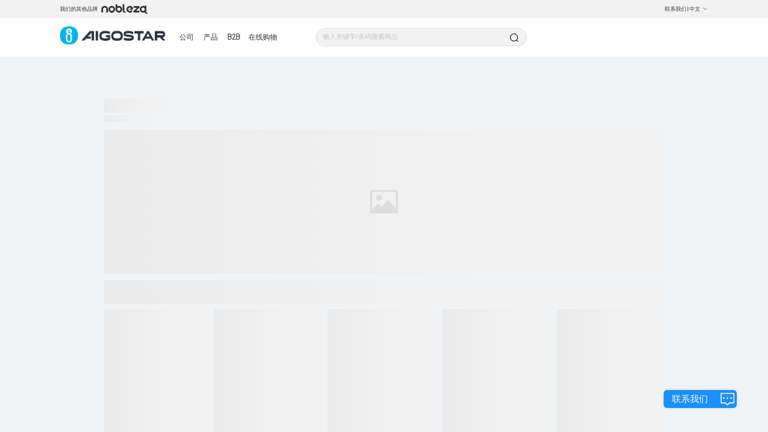

--- FILE ---
content_type: text/css; charset=utf-8
request_url: https://aigo-ow.oss-accelerate.aliyuncs.com/assets/css/b751cce.css
body_size: 2232
content:
.stay-tuend[data-v-71ea45f2]{bottom:.625rem;position:absolute;font-size:.75rem;width:100%;text-align:center;color:#939393}.simple-list[data-v-71ea45f2]{position:relative;width:100%;overflow:hidden}.product-new[data-v-71ea45f2]{background:#ffabaa;color:#fc4f4f}.product-hot[data-v-71ea45f2],.product-new[data-v-71ea45f2]{position:absolute;width:2.0625rem;height:.9375rem;border-radius:.125rem;top:.625rem;left:.625rem;font-size:.625rem;text-align:center;z-index:6}.product-hot[data-v-71ea45f2]{background:#ffb975;color:#ff5a00}.product-standard[data-v-71ea45f2]{position:absolute;padding:.125rem .5rem;border:.0625rem solid #26a6de;border-radius:.125rem;top:.625rem;left:.625rem;font-size:.625rem;text-align:center;color:#26a6de;z-index:6}.list[data-v-71ea45f2]{position:relative;float:left;width:calc(25% - .9375rem);min-width:12.5rem;border:.0625rem solid #fff;height:18.125rem;background:#fff;margin-bottom:.9375rem;margin-left:.9375rem;box-sizing:border-box;cursor:pointer}.list:hover .product-standard[data-v-71ea45f2]{background:#26a6de;color:#fff}.list .badge[data-v-71ea45f2]{position:absolute;top:.9375rem;width:3.625rem;height:2.125rem;background:#535353;color:#fff;z-index:66;left:0;text-align:center;line-height:2.125rem;border-radius:0 3.125rem 3.125rem 0}.list .img[data-v-71ea45f2]{width:100%;height:0;display:flex;justify-content:center;margin:1rem 0;position:relative;padding-bottom:60%}.list .img .el-image[data-v-71ea45f2]{position:absolute;width:60%;height:100%}.list .no[data-v-71ea45f2]{font-weight:400;color:#545454;line-height:1.5rem;padding:.5rem 1rem 1.875rem;word-break:break-all}.list .title[data-v-71ea45f2]{overflow:hidden;text-overflow:ellipsis;display:-webkit-box;-webkit-line-clamp:2;-webkit-box-orient:vertical;font-size:1.125rem;color:#1c1c1c;line-height:1.5rem;padding:0 1rem}.list[data-v-71ea45f2]:hover{background-image:linear-gradient(to bottom right,#fcc 0,#6cf)}
.stay-tuend[data-v-62b0ba4d]{bottom:.625rem;position:absolute;font-size:.75rem;width:100%;text-align:center;color:#939393}.product-new[data-v-62b0ba4d]{background:#ffabaa;color:#fc4f4f}.product-hot[data-v-62b0ba4d],.product-new[data-v-62b0ba4d]{position:absolute;width:2.0625rem;height:.9375rem;border-radius:.125rem;top:.625rem;left:.625rem;font-size:.625rem;text-align:center;z-index:6}.product-hot[data-v-62b0ba4d]{background:#ffb975;color:#ff5a00}.product-standard[data-v-62b0ba4d]{position:absolute;padding:.125rem .5rem;border:.0625rem solid #26a6de;border-radius:.125rem;top:.625rem;left:.625rem;font-size:.625rem;text-align:center;color:#26a6de;z-index:6}.cell-list[data-v-62b0ba4d]{margin-left:1.25rem;flex:1}.cell-list .list[data-v-62b0ba4d]{cursor:pointer;position:relative;display:flex;align-items:center;background:#fff;margin-bottom:.9375rem}.cell-list .list[data-v-62b0ba4d]:hover{border:.0625rem solid #26a6de}.cell-list .list:hover .product-standard[data-v-62b0ba4d]{background:#26a6de;color:#fff}.cell-list .list .img[data-v-62b0ba4d]{padding:.3125rem;width:10rem;height:10rem}.cell-list .list .img .el-image[data-v-62b0ba4d]{width:100%;height:100%}.cell-list .list .content[data-v-62b0ba4d]{width:calc(100% - 11.25rem);padding:.625rem}.cell-list .list .content .title[data-v-62b0ba4d]{cursor:pointer;margin:.3125rem 0;font-size:1.125rem;color:#3e3e3e;overflow:hidden;text-overflow:ellipsis;display:-webkit-box;-webkit-line-clamp:1;-webkit-box-orient:vertical}.cell-list .list .content .no[data-v-62b0ba4d]{margin-bottom:.3125rem}.cell-list .list .content .message[data-v-62b0ba4d]{cursor:pointer;margin-bottom:.9375rem;font-size:.9375rem;color:#545454;max-height:2.3125rem}.cell-list .list .content .message[data-v-62b0ba4d],.cell-list .list .content .parameterName[data-v-62b0ba4d]{overflow:hidden;text-overflow:ellipsis;display:-webkit-box;-webkit-line-clamp:2;-webkit-box-orient:vertical}.cell-list .list .content .parameterName[data-v-62b0ba4d]{word-break:break-all}
[data-v-cac71c74] .el-tree-node__content{white-space:break-spaces;min-height:1.625rem;height:auto}[data-v-cac71c74] .el-tabs__item{background:#fff}.m-r-20[data-v-cac71c74]{margin-right:1.25rem}.flex-center[data-v-cac71c74]{cursor:pointer;display:flex;align-items:center;border:.0625rem solid #e0e0e0}.flex-center[data-v-cac71c74]:first-of-type{border-radius:.375rem 0 0 .375rem}.flex-center[data-v-cac71c74]:last-of-type{border-radius:0 .375rem .375rem 0}.product-category[data-v-cac71c74]{position:relative;width:100%}.product-category .product-main[data-v-cac71c74]{position:relative;width:73%;margin:1.125rem 0 0 13.5%}.product-category .product-main .product-main-img[data-v-cac71c74]{width:100%;height:20rem}.product-category .product-main .el-image[data-v-cac71c74]{width:100%;height:100%}.product-category .Mexico-margin[data-v-cac71c74]{margin:1.875rem 0 0}.product-category .product-menu-list[data-v-cac71c74]{position:relative;display:flex;overflow-x:auto;background:#eff2f5}.product-category .product-menu-list .product-menu-item[data-v-cac71c74]{width:17.5rem;height:4.0625rem}.product-category .product-sort[data-v-cac71c74]{position:relative;width:100%;margin-left:1.25rem;padding:.625rem 0;margin-bottom:.625rem;background:#fff;display:flex}.product-category .product-sort-left[data-v-cac71c74]{flex:1;display:flex;flex-wrap:wrap;margin-left:.625rem}.product-category .product-sort-left .cell[data-v-cac71c74]{margin-right:.625rem;height:1.875rem}.product-category .product-sort-left .cell .cell-span[data-v-cac71c74]{font-size:.9375rem;cursor:pointer}.product-category .product-sort-left .cell .cellActive[data-v-cac71c74]{color:#26a6de}.product-category .product-sort-left .cell .caret-wrapper[data-v-cac71c74]{display:inline-flex;align-items:center;flex-direction:column;vertical-align:middle;width:1.5rem;height:2.125rem;position:relative;cursor:pointer}.product-category .product-sort-left .cell .caret-wrapper div[data-v-cac71c74]{width:0;height:0;border:.3125rem solid transparent;position:absolute;left:.4375rem}.product-category .product-sort-left .cell .caret-wrapper .caret-top[data-v-cac71c74]{border-bottom-color:#c0c4cc;top:.3125rem}.product-category .product-sort-left .cell .caret-wrapper .caret-bottom[data-v-cac71c74]{border-top-color:#c0c4cc;bottom:.4375rem}.product-category .product-sort-left .cell .caret-wrapper .active[data-v-cac71c74]{border-bottom-color:#26a6de}.product-category .product-sort-left .cell .caret-wrapper .activeb[data-v-cac71c74]{border-top-color:#26a6de}.product-category .product-sort-left .cell-span[data-v-cac71c74]{display:inline-flex;align-items:center;height:1.875rem}.product-category .product-sort-right[data-v-cac71c74]{display:inline-flex;margin-right:.625rem}.product-category .product-sort-right .active[data-v-cac71c74]{background:#e0e0e0}.product-category .product-sort-right .sort-right-icon[data-v-cac71c74]{font-size:2.375rem;cursor:pointer}.product-category .filter-box[data-v-cac71c74]{background:#fff;padding:.625rem}.product-category .product-filter-item[data-v-cac71c74]  .el-radio__label{display:inline-flex;white-space:break-spaces}.product-category .product-filter-item[data-v-cac71c74]  .el-checkbox .el-checkbox__label{white-space:break-spaces;word-break:break-all}.product-category .filter-reset[data-v-cac71c74]{text-align:center;margin-top:.625rem}.product-category .filter-header[data-v-cac71c74]{background:#fff;display:flex;align-items:center;justify-content:space-between;padding:.9375rem .625rem;color:#333}.product-category .filter-header .total[data-v-cac71c74]{width:50%}.product-category-main[data-v-cac71c74]{width:73%;position:relative;margin-left:13.5%;margin-top:.625rem}.product-category-main .aigo-collapse[data-v-cac71c74]{background:#fff}.product-category-main .aigo-collapse .aigo-collapse-cell[data-v-cac71c74]{padding:0 .5rem;display:flex;align-items:center;height:3rem;line-height:3rem;background-color:#fff;color:#303133;cursor:pointer;border-bottom:.0625rem solid #ebeef5;font-size:.8125rem;font-weight:500;transition:border-bottom-color .3s;outline:none}.product-category-main .aigo-collapse .aigo-collapse-cell i[data-v-cac71c74]{margin:0 .5rem 0 auto;transition:transform .3s;font-weight:300}.product-category-main .aigo-collapse .aigo-collapse-content[data-v-cac71c74]{padding-bottom:1.5625rem;font-size:1rem;font-weight:400;color:#545454;line-height:1.375rem}.product-category-main .product-list-wrapper[data-v-cac71c74]{display:flex}.product-category-main .product-list-wrapper-left[data-v-cac71c74]{width:17.5rem;max-height:94.375rem;min-height:31.25rem;margin-bottom:.9375rem;background:#fff;overflow-y:auto}.product-category-main .product-list-wrapper-left .list-name[data-v-cac71c74]{font-size:1rem;font-weight:400;color:#545454;line-height:1.375rem;padding:.5625rem 1.25rem;display:inline-block;cursor:pointer}.product-category-main .product-list-wrapper-right[data-v-cac71c74]{width:calc(100% - 12.5rem);height:100%;display:flex;flex-wrap:wrap;justify-content:space-between;position:relative}.product-category .product-category-tab-mian[data-v-cac71c74]{position:relative;margin-left:13.5%;width:73%}.product-category .product-category-tab-mian .el-tabs[data-v-cac71c74] .el-tabs__item{height:4.0625rem;line-height:unset;align-items:center;display:inline-flex;white-space:normal;justify-content:center;font-size:1.125rem;color:#545454;width:17.5rem;text-align:center}.product-category .product-category-tab-mian .el-tabs[data-v-cac71c74] .is-active{background:#26a6de;color:#fff}.product-category .product-category-tab-mian .el-tabs[data-v-cac71c74] .el-tabs__nav-next,.product-category .product-category-tab-mian .el-tabs[data-v-cac71c74] .el-tabs__nav-prev{line-height:4.0625rem;font-size:1.125rem}.product-category .product-category-tab-mian .el-tabs[data-v-cac71c74] .el-tabs__active-bar{display:none}.product-category .product-category-tab-mian .el-tabs[data-v-cac71c74] .el-tabs__nav-wrap{background:#eff2f5}.product-none[data-v-cac71c74]{position:relative;width:100%;margin-left:1.25rem;background:#fff;height:0;padding-bottom:50%;margin-bottom:1.25rem}.product-none .none-box[data-v-cac71c74]{width:50%;height:70%;position:absolute;left:50%;top:50%;margin:-20% 0 0 -25%;text-align:center}.product-none .none-box .el-image[data-v-cac71c74]{width:100%;height:100%}.product-none .none-text[data-v-cac71c74]{text-align:center;bottom:0;font-size:1rem;font-weight:400;color:#545454;line-height:1.375rem}.pagination-box[data-v-cac71c74]{width:73%;margin-left:13.5%;text-align:right;margin-bottom:4.375rem}.pagination-box .el-pagination[data-v-cac71c74] .el-pager li,.pagination-box .el-pagination[data-v-cac71c74] button{min-width:1.25rem;width:2rem;height:2rem;border-radius:50%;padding:0}.pagination-box .el-pagination[data-v-cac71c74] .el-pager li{line-height:2rem;margin:0 .25rem}.is-show[data-v-cac71c74]{display:block!important}[data-v-cac71c74] .el-pager li,[data-v-cac71c74] .el-pagination .btn-next .el-icon,[data-v-cac71c74] .el-pagination .btn-prev .el-icon{font-size:1rem}@media screen and (max-width:1620px){.product-category .product-category-tab-mian .el-tabs[data-v-cac71c74] .el-tabs__item{width:12.5rem}}@media screen and (max-width:1320px){.product-category .product-category-tab-mian .el-tabs[data-v-cac71c74] .el-tabs__item{width:11.25rem}}@media screen and (max-width:1050px){.product-category .product-category-tab-mian .el-tabs[data-v-cac71c74] .el-tabs__item{width:9.375rem}}@media screen and (max-width:820px){.product-category .product-category-tab-mian .el-tabs[data-v-cac71c74] .el-tabs__item{width:6.875rem}}.m-b-0[data-v-cac71c74]{margin-bottom:0}.m-t-0[data-v-cac71c74]{margin-top:0}.p-l-r-12[data-v-cac71c74]{padding:0 .75rem}.bg[data-v-cac71c74]{height:7.8125rem}


--- FILE ---
content_type: text/javascript; charset=utf-8
request_url: https://aigo-ow.oss-accelerate.aliyuncs.com/assets/167522f.js
body_size: 159530
content:
(window.webpackJsonp=window.webpackJsonp||[]).push([[2],{0:function(e,t,o){"use strict";t.a={SUCCESS_CODE:0,localLangage:"local-langage",ossBaseUrl:"https://aigo-oss-euapp-test.oss-cn-shenzhen.aliyuncs.com/",brandCode:"AigoStarOrNobleza",noblezaEsUrl:"https://www.noblezashop.es",noblezaItUrl:"https://www.noblezashops.it",noblezaPlUrl:"https://www.noblezashop.pl",noblezaNlUrl:"https://www.noblezashop.nl",noblezaUsUrl:"https://www.noblezashop.us",noblezaFrUrl:"https://www.noblezashop.fr",noblezaDeUrl:"https://www.noblezashop.de",noblezaPtUrl:"https://www.noblezashop.pt",noblezaUkUrl:"https://www.noblezashop.uk",usUrl:"https://www.aigostarstore.com",esUrl:"https://www.aigostarshop.es",itUrl:"https://www.aigostarshop.it",nlUrl:"https://www.aigostar-shop.nl",plUrl:"https://www.aigostarshop.pl",ukUrl:"https://www.aigostarshop.uk",frUrl:"https://www.aigostarshop.fr",deUrl:"https://www.aigostarshop.de",searchHistory:"searchHistory",langList:{zh:{lang:"zh",countryCode:"CN",country:"CN",url:"http://zh.aigostar.com",testUrl:"http://zhtest.aigostar.com"},us:{lang:"en",countryCode:"US",country:"US",url:"http://us.aigostar.com",testUrl:"http://ustest.aigostar.com"},ca:{lang:"en",countryCode:"OT",country:"CA",url:"http://ca.aigostar.com",testUrl:"http://catest.aigostar.com"},sg:{lang:"en",countryCode:"OT",country:"SG",url:"http://sg.aigostar.com",testUrl:"http://sgtest.aigostar.com"},ph:{lang:"en",countryCode:"OT",country:"PH",url:"http://ph.aigostar.com",testUrl:"http://phtest.aigostar.com"},br:{lang:"pt",countryCode:"OT",country:"BR",url:"http://br.aigostar.com",testUrl:"http://brtest.aigostar.com"},ar:{lang:"es",countryCode:"OT",country:"AR",url:"http://ar.aigostar.com",testUrl:"http://artest.aigostar.com"},pe:{lang:"es",countryCode:"OT",country:"PE",url:"http://pe.aigostar.com",testUrl:"http://petest.aigostar.com"},mx:{lang:"es",countryCode:"OT",country:"MX",url:"http://mx.aigostar.com",testUrl:"http://mxtest.aigostar.com"},cl:{lang:"es",countryCode:"OT",country:"CL",url:"http://cl.aigostar.com",testUrl:"http://cltest.aigostar.com"},pt:{lang:"pt",countryCode:"PT",country:"PT",url:"http://pt.aigostar.com",testUrl:"http://pttest.aigostar.com"},it:{lang:"it",countryCode:"IT",country:"IT",url:"http://it.aigostar.com",testUrl:"http://ittest.aigostar.com"},nl:{lang:"nl",countryCode:"NL",country:"NL",url:"http://nl.aigostar.com",testUrl:"http://nltest.aigostar.com"},fr:{lang:"fr",countryCode:"FR",country:"FR",url:"http://fr.aigostar.com",testUrl:"http://frtest.aigostar.com"},de:{lang:"de",countryCode:"DE",country:"DE",url:"http://de.aigostar.com",testUrl:"http://detest.aigostar.com"},en:{lang:"en",countryCode:"GB",country:"GB",url:"http://en.aigostar.com",testUrl:"http://entest.aigostar.com"},pl:{lang:"pl",countryCode:"PL",country:"PL",url:"http://pl.aigostar.com",testUrl:"http://pltest.aigostar.com"},es:{lang:"es",countryCode:"ES",country:"ES",url:"http://es.aigostar.com",testUrl:"http://estest.aigostar.com"},bg:{lang:"bg",countryCode:"BG",country:"BG",url:"http://bg.aigostar.com",testUrl:"http://bgtest.aigostar.com"},mg:{lang:"en",countryCode:"OT",country:"MG",url:"http://hu.aigostar.com",testUrl:"http://hutest.aigostar.com"},zhtest:{lang:"zh",countryCode:"CN",country:"CN",url:"http://zh.aigostar.com",testUrl:"http://zhtest.aigostar.com"},ustest:{lang:"en",countryCode:"US",country:"US",url:"http://us.aigostar.com",testUrl:"http://ustest.aigostar.com"},catest:{lang:"en",countryCode:"OT",country:"CA",url:"http://ca.aigostar.com",testUrl:"http://catest.aigostar.com"},sgtest:{lang:"en",countryCode:"OT",country:"SG",url:"http://sg.aigostar.com",testUrl:"http://sgtest.aigostar.com"},phtest:{lang:"en",countryCode:"OT",country:"PH",url:"http://ph.aigostar.com",testUrl:"http://phtest.aigostar.com"},brtest:{lang:"en",countryCode:"OT",country:"BR",url:"http://br.aigostar.com",testUrl:"http://brtest.aigostar.com"},artest:{lang:"en",countryCode:"OT",country:"AR",url:"http://ar.aigostar.com",testUrl:"http://artest.aigostar.com"},petest:{lang:"en",countryCode:"OT",country:"PE",url:"http://pe.aigostar.com",testUrl:"http://petest.aigostar.com"},mxtest:{lang:"en",countryCode:"OT",country:"MX",url:"http://mx.aigostar.com",testUrl:"http://mxtest.aigostar.com"},cltest:{lang:"en",countryCode:"OT",country:"CL",url:"http://cl.aigostar.com",testUrl:"http://cltest.aigostar.com"},pttest:{lang:"pt",countryCode:"PT",country:"PT",url:"http://pt.aigostar.com",testUrl:"http://pttest.aigostar.com"},ittest:{lang:"it",countryCode:"IT",country:"IT",url:"http://it.aigostar.com",testUrl:"http://ittest.aigostar.com"},nltest:{lang:"nl",countryCode:"NL",country:"NL",url:"http://nl.aigostar.com",testUrl:"http://nltest.aigostar.com"},frtest:{lang:"fr",countryCode:"FR",country:"FR",url:"http://fr.aigostar.com",testUrl:"http://frtest.aigostar.com"},detest:{lang:"de",countryCode:"DE",country:"DE",url:"http://de.aigostar.com",testUrl:"http://detest.aigostar.com"},entest:{lang:"en",countryCode:"GB",country:"GB",url:"http://en.aigostar.com",testUrl:"http://entest.aigostar.com"},pltest:{lang:"pl",countryCode:"PL",country:"PL",url:"http://pl.aigostar.com",testUrl:"http://pltest.aigostar.com"},estest:{lang:"es",countryCode:"ES",country:"ES",url:"http://es.aigostar.com",testUrl:"http://estest.aigostar.com"},bgtest:{lang:"bg",countryCode:"BG",country:"BG",url:"http://bg.aigostar.com",testUrl:"http://bgtest.aigostar.com"},mgtest:{lang:"en",countryCode:"OT",country:"MG",url:"http://hu.aigostar.com",testUrl:"http://hutest.aigostar.com"}}}},12:function(e,t,o){"use strict";t.a={setStr:function(e,t){localStorage.setItem(e,t)},set:function(e,t){localStorage.setItem(e,JSON.stringify(t))},get:function(e){return JSON.parse(localStorage.getItem(e))},getStr:function(e){return localStorage.getItem(e)},remove:function(e){localStorage.removeItem(e)}}},155:function(e,t,o){"use strict";function i(e){return!!/Android/i.test(e)}function n(e){return function(e){return!!/(Android|webOS|iPhone|iPod|tablet|BlackBerry|Mobile)/i.test(e)}(e)?function(e){return!!(/(?:iPad|PlayBook)/.test(e)||i&&!/(?:Mobile)/.test(e))}(e)?{type:"pad"}:{type:"mobile"}:{type:"pc"}}o.d(t,"a",(function(){return n}))},194:function(e,t,o){"use strict";o(100)},214:function(e,t,o){"use strict";o.r(t);var i,n=o(8),a=o(5),r=(o(22),o(7)),s=(i={joinUsSearch:function(e,t){e.state,e.comit;return r.a.get("/official/v1.0/home/join/us/page/search",t,this)},informationTree:function(e,t){e.state,e.comit;return r.a.get("/official/v1.0/home/information/tree",t,this)},getInformation:function(e,t){e.state,e.comit;return r.a.get("/official/v1.0/home/information/".concat(t.id),t,this)},getGalleryList:function(e,t){e.state,e.comit;return r.a.get("/official/v1.0/home/certificate/image",t,this)},getInformationTree:function(e,t){e.state,e.comit;return r.a.get("/official/v2.0/information/type/list",t,this)},getInformationInfo:function(e,t){e.state,e.comit;return r.a.get("/official/v2.0/information/type/".concat(t.id),t,this)},getProductList:function(e,t){e.state,e.comit;return r.a.post("/official/v1.0/navigation/goods/list",t,this)},getGoodsSearch:function(e,t){e.state,e.comit;return r.a.post("/official/v1.0/navigation/goods/search",t,this)},getRecommendGoods:function(e,t){e.state,e.comit;return r.a.get("/official/v1.0/recommend/goodDetail/".concat(t.goodsId),t,this)},getGoodsInfo:function(e,t){e.state,e.comit;return r.a.get("/arc/v1.0/goods/".concat(t.goodsId,"/detail/list"),t,this)},getGoodsFile:function(e,t){e.state,e.comit;return r.a.get("/arc/v1.0/goods/".concat(t.goodsId,"/file/list"),t,this)},getGoodsImage:function(e,t){e.state,e.comit;return r.a.get("/arc/v1.0/goods/".concat(t.goodsId,"/image/origin/list?filePlatType=WebSite"),t,this)},getGoodsParams:function(e,t){e.state,e.comit;return r.a.get("/arc/v1.0/goods/".concat(t.goodsId,"/parameter/list"),t,this)},getGoodsSeo:function(e,t){e.state,e.comit;return r.a.get("/arc/v1.0/goods/".concat(t.goodsId,"/seo"),t,this)},getGoods:function(e,t){e.state,e.comit;return r.a.post("/arc/v1.0/goods/list/ids/A",t,this)},getBanner:function(e,t){e.state,e.comit;return r.a.get("/official/v1.0/banner/page/search",t,this)},getClassifyTree:function(e,t){e.state,e.comit;return r.a.get("/official/v1.0/goods/classify/list/tree",t,this)},getFullTree:function(e,t){e.state,e.comit;return r.a.get("/official/v1.0/goods/classify/".concat(t.id,"/fullTree"),t,this)},getListGoods:function(e,t){e.state,e.comit;return r.a.post("/official/v1.0/goods/classify/list/goods",t,this)},comment:function(e,t){e.state,e.comit;return r.a.post("/official/v1.0/home/user/comment",t,this)},companyStrength:function(e,t){e.state,e.comit;return r.a.get("/official/v1.0/strength/page",t,this)},certificateList:function(e,t){e.state,e.comit;return r.a.get("/official/v1.0/home/certificate/list/search",t,this)},homeArticlePage:function(e,t){e.state,e.comit;return r.a.get("/official/v1.0/home/article/page",t,this)},homeArticleId:function(e,t){e.state,e.comit;return r.a.get("/official/v1.0/home/article",t,this)},articleInfo:function(e,t){e.state,e.comit;return r.a.get("/official/v1.0/home/article",t,this)},subscribe:function(e,t){e.state,e.comit;return r.a.post("/official/v1.0/subscribe",t,this)},getCountry:function(e,t){e.state,e.comit;return r.a.get("/official/v1.0/home/country",t,this)},seo:function(e,t){e.state,e.comit;return r.a.get("/official/v1.0/home/seo",t,this)},getCountryConfig:function(e,t){e.state,e.comit;return r.a.get("/official/v1.0/home/country/country",t,this)},getInformationBottom:function(e,t){e.state,e.comit;return r.a.get("/official/v2.0/information/type/buttom",t,this)},getTaskInfoGroupAccCode:function(e,t){e.state,e.commit;return r.a.post("/v1/api/FalconReport/GetTaskInfoGroupAccCode",t,this)},getVariant:function(e,t){e.state,e.commit;return r.a.get("/arc/v1.0/goods/parameter/".concat(t.goodsId,"/variant/list"),t,this)}},Object(n.a)(i,"getVariant",(function(e,t){e.state,e.commit;return r.a.get("/arc/v1.0/goods/parameter/".concat(t.goodsId,"/variant/list"),t,this)})),Object(n.a)(i,"getArticle",(function(e,t){e.state,e.commit;return r.a.get("/v1.0/home/article/title",t,this)})),Object(n.a)(i,"getProductVideo",(function(e,t){e.state,e.commit;return r.a.get("/arc/v1.0/goods/".concat(t.goodsId,"/file/video/list"),{},this)})),Object(n.a)(i,"getFalconPlan",(function(e,t){e.state,e.commit;return r.a.get("/official/v1.0/falcon/plan/top/page",t,this)})),Object(n.a)(i,"getFalconPlanRecord",(function(e,t){e.state,e.commit;return r.a.get("/official/v1.0/falcon/plan/record/page",t,this)})),Object(n.a)(i,"getFalconPlanById",(function(e,t){e.state,e.commit;return r.a.get("/official/v1.0/falcon/plan",t,this)})),Object(n.a)(i,"getModuleShow",(function(e,t){e.state,e.commit;return r.a.get("/official/v1.0/home/module/show",t,this)})),Object(n.a)(i,"getCanShowGoods",(function(e,t){e.state,e.commit;return r.a.get("/arc/v1.0/goods/classify/".concat(t.id,"/hasGoodsClassifyRelation"),t,this)})),Object(n.a)(i,"homePageCopyWriterId",(function(e,t){e.state,e.commit;return r.a.get("/official/v1.0/home/article/page",t,this)})),Object(n.a)(i,"getNavigationNewGoods",(function(e,t){e.state,e.commit;return r.a.get("/official/v1.0/navigation/goods/new",t,this)})),Object(n.a)(i,"holidayBrandLogo",(function(e,t){e.state,e.commit;return r.a.get("/official/v1.0/logo/config",t,this)})),Object(n.a)(i,"getDict",(function(e,t){var o=this;return Object(a.a)(regeneratorRuntime.mark((function i(){var n,a,s;return regeneratorRuntime.wrap((function(i){for(;;)switch(i.prev=i.next){case 0:if(n=e.state,e.commit,null!=(a=o.$cookies.get(t))&&0!=a.length){i.next=10;break}return i.next=5,r.a.get("https://sdp.aigostar.com/v1.0/dicts/"+t+"/items",{},o);case 5:s=i.sent,n[dictName]=s,o.$cookies.set(dictName,s),i.next=11;break;case 10:n[dictName]=a;case 11:case"end":return i.stop()}}),i)})))()})),Object(n.a)(i,"getCertification",(function(e,t){e.state,e.commit;return r.a.get("/official/v1.0/certification/page/search",t,this)})),Object(n.a)(i,"convertDown",(function(e,t){e.state,e.commit;return console.log("convertDown",t),r.a.get("/official/v1.0/oss/getSignedUrl",t,this)})),Object(n.a)(i,"getRecommendList",(function(e,t){e.state,e.commit;return r.a.get("/official/v1.0/home/goods/recommend/list",t,this)})),Object(n.a)(i,"getDanmu",(function(e,t){e.state,e.commit;return r.a.get("/official/v1.0/banner/list/comment?bannerPosition=ProductComment",t,this)})),Object(n.a)(i,"instructionList",(function(e,t){e.state,e.commit;return r.a.post("/official/v1.0/navigation/goods/list",t,this)})),Object(n.a)(i,"instructionListNew",(function(e,t){e.state,e.commit;return r.a.post("/arc/v1.0/goods/search/simple",t,this)})),Object(n.a)(i,"instructionDetail",(function(e,t){e.state,e.commit;return r.a.post("/arc/v1.0/goods/".concat(t.goodsId,"/file/origin/all"),t,this)})),Object(n.a)(i,"setLoading",(function(e,t){e.state;(0,e.commit)("setLoading",t)})),i);t.default={getters:{getLoading:function(e){return e.loading}},state:function(){return{loading:!0}},mutations:{setLoading:function(e,t){e.loading=t}},actions:s}},215:function(e,t,o){"use strict";o.r(t);var i=o(5),n=(o(22),o(41),o(27),o(7)),a={increment:function(e){e.count++},SET_PAGE:function(e,t){e.page=t},SET_HEADER_LANG:function(e,t){e.headerLang=t},setPopup:function(e,t){e.popupComponent=t},setShowPopup:function(e,t){e.showPopup=t},setLoading:function(e,t){e.loading=t},setIsLoading:function(e,t){e.isLoading=t},setFinished:function(e,t){e.finished=t},setList:function(e,t){e.list=e.list.concat(t)},SET_SEARCH_DATA:function(e,t){e.searchData=Object.assign(e.searchData,t)},SET_COUNTRY_INFO:function(e,t){e.countryInfo=t},SET_COUNTRY_LIST:function(e,t){e.countryList=t},SET_CLASSIFY_TREE:function(e,t){e.classifyTree=t}},r={nuxtServerInit:function(e,t){return Object(i.a)(regeneratorRuntime.mark((function o(){var i,a;return regeneratorRuntime.wrap((function(o){for(;;)switch(o.prev=o.next){case 0:return i=e.commit,o.next=3,n.a.serviceGet("/official/v1.0/home/country/country",{},t);case 3:a=o.sent,i("SET_COUNTRY_LIST",a);case 5:case"end":return o.stop()}}),o)})))()},setPage:function(e,t){var o=e.commit;return new Promise((function(e,i){try{o("SET_PAGE",t),e()}catch(e){i()}}))},setSearchData:function(e,t){var o=e.commit;return new Promise((function(e,i){try{o("SET_SEARCH_DATA",t),e()}catch(e){i()}}))},setCountryInfo:function(e,t){var o=e.commit;return new Promise((function(e,i){try{o("SET_COUNTRY_INFO",t),e()}catch(e){i()}}))},setCountryList:function(e,t){var o=e.commit;return new Promise((function(e,i){try{o("SET_COUNTRY_LIST",t),e()}catch(e){i()}}))},setHeaderLang:function(e,t){var o=e.commit;return new Promise((function(e,i){try{o("SET_HEADER_LANG",t),e()}catch(e){i()}}))},setClassifyTree:function(e,t){(0,e.commit)("SET_CLASSIFY_TREE",t)}};t.default={state:function(){return{count:0,user:{},page:"Aigostar",popupComponent:"",showPopup:!1,list:[],headerLang:"",isLoading:!1,loading:!1,finished:!1,searchData:{},countryInfo:{},countryList:[],includePageNames:["mobile-company-news"],classifyTree:[]}},mutations:a,actions:r,getters:{classifyTree:function(e){return e.classifyTree},countryList:function(e){return e.countryList}}}},216:function(e,t,o){"use strict";o.r(t);o(33),o(77);t.default={state:function(){return{locales:["en","bg","de","es","fr","it","nl","pl","pt","zh"],locale:"en"}},mutations:{SET_LANG:function(e,t){e.locales.includes(t)&&(e.locale=t)}}}},227:function(e,t,o){"use strict";var i=o(4),n=o(371),a=o.n(n);t.a=function(){i.default.use(a.a)}},228:function(e,t,o){"use strict";o(552),o(9);var i=o(372),n=o.n(i),a=(o(337),o(124)),r=o.n(a),s=(o(558),o(229)),c=o.n(s),l=(o(560),o(373)),d=o.n(l),u=(o(561),o(374)),p=o.n(u),m=(o(562),o(217)),g=o.n(m),f=(o(564),o(375)),h=o.n(f),b=(o(565),o(376)),y=o.n(b),v=(o(566),o(377)),k=o.n(v),z=(o(568),o(378)),w=o.n(z),S=(o(569),o(379)),A=o.n(S),C=(o(570),o(380)),P=o.n(C),I=(o(571),o(381)),T=o.n(I),j=(o(572),o(382)),O=o.n(j),R=(o(573),o(383)),x=o.n(R),E=(o(574),o(384)),G=o.n(E),M=(o(575),o(218)),N=o.n(M),B=(o(576),o(385)),D=o.n(B),U=(o(577),o(386)),F=o.n(U),L=(o(578),o(387)),q=o.n(L),V=(o(579),o(219)),W=o.n(V),H=(o(580),o(220)),Z=o.n(H),K=(o(586),o(388)),_=o.n(K),Q=(o(587),o(389)),J=o.n(Q),$=(o(588),o(390)),Y=o.n($),X=(o(589),o(391)),ee=o.n(X),te=(o(590),o(392)),oe=o.n(te),ie=(o(591),o(393)),ne=o.n(ie),ae=(o(592),o(394)),re=o.n(ae),se=(o(593),o(395)),ce=o.n(se),le=(o(594),o(396)),de=o.n(le),ue=(o(595),o(397)),pe=o.n(ue),me=(o(596),o(398)),ge=o.n(me),fe=(o(597),o(399)),he=o.n(fe),be=(o(598),o(400)),ye=o.n(be),ve=(o(599),o(401)),ke=o.n(ve),ze=(o(600),o(121)),we=o.n(ze),Se=(o(601),o(402)),Ae=o.n(Se),Ce=(o(634),o(403)),Pe=o.n(Ce),Ie=(o(635),o(152)),Te=o.n(Ie),je=(o(636),o(404)),Oe=o.n(je),Re=(o(637),o(405)),xe=o.n(Re),Ee=(o(638),o(406)),Ge=o.n(Ee),Me=(o(20),o(24),o(4)),Ne=o(407),Be=o.n(Ne),De=[Ge.a,xe.a,Oe.a,Te.a,Pe.a,Ae.a,we.a,ke.a,ye.a,he.a,ge.a,pe.a,de.a,ce.a,re.a,ne.a,oe.a,ee.a,Y.a,J.a,_.a,Z.a,W.a,q.a,F.a,D.a,N.a,G.a,x.a,O.a,T.a,P.a,A.a,w.a,k.a,y.a,h.a,g.a,p.a,d.a],Ue={install:function(e){De.forEach((function(t){e.component(t.name,t)}))}};Me.default.use(c.a.directive),Me.default.use(Ue,{locale:Be.a}),Me.default.prototype.$loading=c.a.service,Me.default.prototype.$message=r.a,Me.default.prototype.$alert=n.a.alert},230:function(e,t,o){"use strict";var i=o(4),n=o(231);o(194);i.default.use(n.a),t.a=function(e){e.app.i18n=new n.a({locale:"en",fallbackLocale:"en",messages:{en:o(639),zh:o(640),es:o(641),fr:o(642),it:o(643),nl:o(644),pl:o(645),pt:o(646),de:o(647),bg:o(648)}})}},232:function(e,t,o){"use strict";var i={install:function(e){e.prototype.$bus=new e}};o(4).default.use(i)},233:function(e,t,o){"use strict";var i=o(4),n=o(240),a=o.n(n);t.a=function(){i.default.use(a.a)}},234:function(e,t,o){"use strict";var i=o(153),n=o.n(i),a=o(59),r=o.n(a),s=o(408),c=o.n(s),l=o(409),d=o.n(l),u=o(410),p=o.n(u),m=o(361),g=o.n(m),f=o(221),h=o.n(f),b=o(362),y=o.n(b),v=o(411),k=o.n(v),z=o(412),w=o.n(z),S=o(213),A=o.n(S),C=o(122),P=o.n(C),I=o(413),T=o.n(I),j=o(363),O=o.n(j),R=o(414),x=o.n(R),E=o(91),G=o.n(E),M=o(415),N=o.n(M),B=o(416),D=o.n(B),U=o(417),F=o.n(U),L=o(418),q=o.n(L),V=o(419),W=o.n(V),H=o(420),Z=o.n(H),K=o(421),_=o.n(K),Q=o(4);o(650);Q.default.use(n.a).use(r.a).use(c.a).use(d.a).use(p.a).use(g.a).use(h.a).use(y.a).use(k.a).use(w.a).use(A.a).use(P.a).use(T.a).use(O.a).use(x.a).use(G.a).use(N.a).use(D.a).use(F.a).use(q.a).use(W.a).use(Z.a).use(_.a)},235:function(e,t,o){"use strict";o(287),o(27),o(102),o(41),o(61),o(25),o(60),o(20),o(23),o(29);var i=o(4);var n={formatDate:function(e){if(!e)return"";var t=new Date(e),o=t.getFullYear(),i=(t.getMonth()+1).toString().padStart(2,"0"),n=t.getDate().toString().padStart(2,"0"),a=t.getHours().toString().padStart(2,"0"),r=t.getMinutes().toString().padStart(2,"0"),s=t.getSeconds().toString().padStart(2,"0");return"".concat(o,"-").concat(i,"-").concat(n," ").concat(a,":").concat(r,":").concat(s)},formatDay:function(e){if(!e)return"";var t=new Date(e),o=t.getFullYear(),i=(t.getMonth()+1).toString().padStart(2,"0"),n=t.getDate().toString().padStart(2,"0");return"".concat(o,"-").concat(i,"-").concat(n)},formatMonth:function(e){if(!e)return"";var t=new Date(e),o=(t.getMonth()+1).toString().padStart(2,"0"),i=t.getDate().toString().padStart(2,"0");return"[".concat(o,"-").concat(i,"]")},productParams:function(e){if(null==e||""==e)return"";var t=[];return e.goodsParameters.map((function(e){1==e.parameterType&&t.push("".concat(e.parameterName,"：").concat(e.parameterValue))})),t.length>0?t.toString().replace(/,/gi," | "):""}};Object.keys(n).forEach((function(e){i.default.filter(e,n[e])})),t.a=n},236:function(e,t,o){"use strict";var i=o(4),n=o(422);i.default.use(n.a,{preLoad:1.33,error:"",loading:"",attempt:2,throttleWait:500})},237:function(e,t,o){"use strict";var i=o(155);!function(){function e(){var e="mobile"===Object(i.a)(window.navigator.userAgent).type?16/375:16/1920,t=document.documentElement.getBoundingClientRect().width*e;t<=12&&(t=12),document.getElementsByTagName("html")[0].style.fontSize=t+"px"}e(),window.addEventListener("resize",(function(){e()}),100)}()},238:function(e,t,o){"use strict";var i=o(4),n=o(423),a=o.n(n);i.default.component("VueDanmaku",a.a)},239:function(e,t,o){"use strict";var i=o(4);o(24),o(20),o(23),o(7);i.default.prototype.$debug=function(e){return console.log(e)}},458:function(e,t,o){"use strict";o.r(t),t.default=function(e){var t=e.route,o=e.redirect;e.store.state.user.token||o("/login?redirect="+t.path)}},459:function(e,t,o){"use strict";o.r(t);o(25),o(60),o(53),o(24),o(461),o(33);var i=o(155),n=o(0);t.default=function(e){var t,o,a=e.route,r=(e.req,e.res,e.redirect),s=e.store,c=e.userAgent,l=e.app,d=e.error,u=e.$cookies;e.head;c=navigator.userAgent;var p=location.host,m=-1!=p.indexOf("nobleza.eu"),g=u.get("brandCode"),f=Object(i.a)(c),h=a.fullPath.replace("/mobile",""),b=-1!=a.fullPath.indexOf("mobile"),y=-1!=a.fullPath.indexOf("/index.aspx"),v=-1!=p.indexOf("aigostar"),k=null===(t=s.state.app.countryList)||void 0===t?void 0:t.find((function(e){var t;return(null===(t=a.params.country)||void 0===t?void 0:t.toUpperCase())==e.country}));console.info("isInCountry",k);if(void 0===(null===(o=l.head.meta)||void 0===o?void 0:o.find((function(e){return"google-site-verification"===e.name})))){var z={Aigostar:"-uOwLy2331QnWXLs_tDtHlnO1ktXnE09TRbgXc5Uy44",Nobleza:"gud6CX7Psi0ov_bjK7rrGtyUZcxxQC4OuGcjH69YV_o"}[v?"Aigostar":"Nobleza"];l.head.meta.push({name:"google-site-verification",content:z})}if(a.query.code&&a.query.scope&&a.query.state)-1!=a.fullPath.indexOf("mobile")?r(a.fullPath.replace("mobile","")):r(a.fullPath);else if(null==g&&m&&u.set("brandCode","Nobleza"),null==g&&v&&u.set("brandCode","AigoStar"),null==g&&"Unico"===n.a.brandCode&&u.set("brandCode","Unico"),null==g&&"Mexico"===n.a.brandCode&&u.set("brandCode","Mexico"),k&&(u.set("countryLanguage",k.lang),u.set("countryCode",k.countryCode),u.set("country",k.country),l.i18n.locale=k.lang,s.dispatch("setHeaderLang",k.translation)),l.head.title="AigoStarOrNobleza"===n.a.brandCode?m?"Nobleza":"Aigostar":n.a.brandCode,l.head.link[0].href=m?"/nb_logo.ico":"/favicon.ico",console.log(n.a.brandCode),"Unico"===n.a.brandCode&&(l.head.link[0].href="/unico.ico"),"Unico"===n.a.brandCode&&(l.head.link[0].href="/unico.ico"),null!==a.name||"/"!==a.fullPath||"Mexico"!==n.a.brandCode)if(null===a.name&&"/"===a.fullPath&&(v||"Unico"===n.a.brandCode)||y)r("/index");else if(m&&("/"===a.fullPath||null==a.name&&-1!=a.fullPath.indexOf("Secondarypages.aspx")))r("/nobleza");else if(-1==a.fullPath.indexOf("US/Contact_Us/4")&&-1==a.fullPath.indexOf("ES/Contact_Us/4")&&-1==a.fullPath.indexOf("IT/Contact_Us/4")&&-1==a.fullPath.indexOf("PL/Contact_Us/4")&&-1==a.fullPath.indexOf("NL/Contact_Us/4")&&-1==a.fullPath.indexOf("PT/Contact_Us/4")&&-1==a.fullPath.indexOf("BG/Contact_Us/4")&&-1==a.fullPath.indexOf("CN/Contact_Us/4")&&-1==a.fullPath.indexOf("FR/Contact_Us/4")&&-1==a.fullPath.indexOf("DE/Contact_Us/4")&&-1==a.fullPath.indexOf("Contacte_con_nosotros/4"))if(null==a.name&&-1!=a.fullPath.indexOf("turnto/turnto3.aspx")&&v)"mobile"===f.type?r("/mobile/index"):r("/index");else{var w=["mobile-nobleza-instruction","mobile-nobleza-instruction-detail","nobleza-instruction-detail","nobleza-instruction","mobile-instruction-detail","mobile-instruction","instruction","instruction-detail","InvestorForm","index-country","nobleza-country","indexMex-country","mobile-index-country","mobile-nobleza-country","mobile-indexMex-country"];if(s.state.app.countryList.length>0&&(!k&&!w.includes(a.name)||w.includes(a.name)&&a.params.country&&!k))d({statusCode:404,message:""});else if(!v||"nobleza-country"!==a.name&&"mobile-nobleza-country"!==a.name)if(!m||"index-country"!==a.name&&"mobile-index-country"!==a.name)if("Unico"!==n.a.brandCode||"nobleza-country"!==a.name&&"mobile-nobleza-country"!==a.name)if("mobile"==f.type){if(b)return;r("/mobile"+h)}else{if(!b)return;null==g&&null==a.name&&"/"==h?r("/index"):r(h)}else d({statusCode:404,message:""});else d({statusCode:404,message:""});else d({statusCode:404,message:""})}else r("/index");else r("/indexMex")}},462:function(e,t,o){"use strict";o.r(t);o(33),o(77);t.default=function(e){var t=e.isHMR,o=e.app,i=e.store,n=e.error;if(!t){var a=o.$cookies.get("countryLanguage")||o.i18n.fallbackLocale;if(!i.state.locale.locales.includes(a))return n({message:"This page could not be found.",statusCode:404});i.commit("SET_LANG",a),o.i18n.locale=a}}},463:function(e,t,o){"use strict";o.r(t);o(0);t.default=function(e){e.route,e.redirect}},531:function(e,t,o){"use strict";o.r(t);var i=o(4),n=o(16),a=o(214),r=o(215),s=o(216);i.default.use(n.a);t.default=function(){return new n.a.Store({modules:{api:a.default,app:r.default,locale:s.default}})}},551:function(e,t,o){"use strict";o.r(t),o.d(t,"state",(function(){return a})),o.d(t,"mutations",(function(){return r}));o(62);var i=o(4),n=o(16);i.default.use(n.a);var a=function(){return{list:[]}},r={add:function(e,t){e.list.push({text:t,done:!1})},remove:function(e,t){var o=t.todo;e.list.splice(e.list.indexOf(o),1)},toggle:function(e,t){t.done=!t.done}}},6:function(e,t,o){"use strict";o.d(t,"b",(function(){return a})),o.d(t,"f",(function(){return r})),o.d(t,"i",(function(){return s})),o.d(t,"g",(function(){return c})),o.d(t,"h",(function(){return l})),o.d(t,"e",(function(){return d})),o.d(t,"k",(function(){return u})),o.d(t,"d",(function(){return p})),o.d(t,"j",(function(){return m})),o.d(t,"c",(function(){return g})),o.d(t,"a",(function(){return f}));o(25),o(60),o(51),o(41),o(76),o(287),o(27),o(102),o(42),o(52),o(242),o(26),o(78),o(433),o(62);var i=o(0),n=o(12);function a(e){5==e.query.id?window.location.replace("http://en1.aigostar.com/recipe/"):-1!=e.fullPath.indexOf("turnto/qrcode.aspx")?window.location.replace("http://taylorswoden.com/recipe/index"):-1==e.fullPath.indexOf("turnto/turnto2")&&-1==e.fullPath.indexOf("turnto/turnto")&&-1==e.fullPath.indexOf("turnto/turnto4.aspx")&&-1==e.fullPath.indexOf("turnto/turnto3.aspx")||window.location.replace("http://en1.aigostar.com/recipe/")}function r(e){return!(e.indexOf("CE")>-1||e.indexOf("RoHS")>-1||e.indexOf("LFGB")>-1||e.indexOf("CB")>-1||e.indexOf("AENOR-REPORT")>-1||e.indexOf("BUREAU-GS")>-1||e.indexOf("ENEC")>-1||e.indexOf("EUROFINS-GS")>-1||e.indexOf("GS")>-1||e.indexOf("GS1")>-1||e.indexOf("GS2")>-1||e.indexOf("GS3")>-1||e.indexOf("GS4")>-1||e.indexOf("GS5")>-1||e.indexOf("GS6")>-1||e.indexOf("GS7")>-1||e.indexOf("IMQ")>-1||e.indexOf("intertek-bg")>-1||e.indexOf("Intertek-GS")>-1||e.indexOf("Intertek-S")>-1||e.indexOf("KEMA")>-1||e.indexOf("LCIETESTREPORT")>-1||e.indexOf("MSDS")>-1||e.indexOf("Intertek-GS")>-1||e.indexOf("NF")>-1||e.indexOf("ROHS2")>-1||e.indexOf("SEMKO")>-1||e.indexOf("SGS-GS")>-1||e.indexOf("TUV")>-1||e.indexOf("TUV1-GS")>-1||e.indexOf("TUV2-GS")>-1||e.indexOf("TUV3-GS")>-1||e.indexOf("TUV4-GS")>-1||e.indexOf("TUV5-GS")>-1||e.indexOf("TUV-GS")>-1||e.indexOf("TUV-mark")>-1||e.indexOf("TUV-TUV")>-1||e.indexOf("VDE")>-1||e.indexOf("WEEE")>-1||e.indexOf("CSA")>-1||e.indexOf("FDA")>-1||e.indexOf("UL")>-1)}function s(e){var t="";for(var o in e)t+="".concat(o,"=").concat(e[o]?e[o]:"","&");return t.slice(0,-1)}function c(e){var t=location.host,o=e.$cookies.get("brandCode");console.info("brandCode",o);var n=-1!=t.indexOf("aigostar.com"),a=-1!=t.indexOf("nobleza");return n||"Unico"===i.a.brandCode?"defaultNew":a?"nobleza":"default"}function l(e){var t=location.host,o=(e.$cookies.get("brandCode"),-1!=t.indexOf("aigostar")),n=-1!=t.indexOf("nobleza");return o||"Unico"===i.a.brandCode?"mobile":n?"mobileNobleza":"mobile"}function d(e){var t=arguments.length>1&&void 0!==arguments[1]?arguments[1]:{},o=i.a.brandCode,n="AigoStarOrNobleza"===o,a="Nobleza"===e.$cookies.get("brandCode")||"nobleza"===e.$nuxt.layoutName;console.info("isNobleza",a);var r=t.title||t.seoTitle?t.title||t.seoTitle:n?a?"Nobleza":"Aigostar":o;return{title:r,meta:[{hid:"description",name:"description",content:t.description||t.seoDescribe},{hid:"keywords",name:"keywords",content:t.keyWord||t.seoKeyword}],link:[{hid:"icon",rel:"icon",type:"image/x-icon",href:a?"/nb_logo.ico":"Unico"==i.a.brandCode?"/unico.ico":"/favicon.ico"}]}}function u(e){var t=e.get("countryLanguage");"es"==t?window.open("https://static.aigostar.com/h5/#/helpCategray?language=es&id=541","_blank"):"it"==t?window.open("https://static.aigostar.com/h5/#/helpCategray?language=it&id=542","_blank"):"nl"==t?window.open("https://static.aigostar.com/h5/#/helpCategray?language=nl&id=545","_blank"):"pl"==t?window.open("https://static.aigostar.com/h5/#/helpCategray?language=pl&id=543","_blank"):"fr"==t?window.open("https://static.aigostar.com/h5/#/helpCategray?language=fr&id=546","_blank"):"de"==t?window.open("https://static.aigostar.com/h5/#/helpCategray?language=de&id=544","_blank"):window.open("https://static.aigostar.com/h5/#/helpCategray?language=en&id=540","_blank")}function p(){var e=n.a.get(i.a.searchHistory);return e?e=e.reverse().slice(0,10):[]}function m(e){if(e){var t=n.a.get(i.a.searchHistory);t||(t=[]);var o=t.indexOf(e.trim());o>-1&&t.splice(o,1),t.push(e.trim()),n.a.set(i.a.searchHistory,t)}}function g(e){var t=n.a.get(i.a.searchHistory);if(t){var o=t.indexOf(e);o>-1&&t.splice(o,1),n.a.set(i.a.searchHistory,t)}}function f(){n.a.remove(i.a.searchHistory)}},639:function(e){e.exports=JSON.parse('{"topbar":{"home":"home","pin":"pin","topic":"topic","book":"book","search":"search"},"menu":{"home":"Home page","homeMex":"Home page","label":"label","logout":"logout","login":"login","company":"Company","product":"Product","purchase":"B2B","Blog":"Blog","more":"More","otherTitle":"Our other brands","contact":"Contact us","helpText":"Help center","input":"Enter keywords/barcodes to search for products","detail":"","shop":"Shop Online"},"companyPoppor":{"about":"About us","news":"Corporate news","join":"Recruitment","gallery":"Gallery","joinUs":"Join us","profile":"Company profile","brand":"Brand Introduction","dynamic":"Brand Dynamics"},"pageTitle":{"strength":"Company strength","product":"Company\'s products","contact":"Contact us","video":"Video zone","star":"Star product","news":"Corporate news","certificate":"Our certificate","help":"To help support","brand":"Brand Introduction","dynamic":"Brand Dynamics"},"footer":{"subscription":"Subscription","company":"CorporateInformation","support":"Product Support","service":"Serve","focus":"Follow Us","brand":"Our Brand","email":"Enter your email address","submitBtn":"Submit","tip":"Subscribe to receive the latest product news","success":"Subscription succeeded"},"contactUs":{"title":"Become our distributor and we will provide you with the best service","tip":"Leave us your contact information and query, we will get in touch with you right away.","mexTip":"Leave us your contact information and query, we will get in touch with you right away.","btn":"Contact us","cooperation":"You can also cooperate with us in the following ways","register":"Register as a dealer","registerBtn":"To register","email":"Email contact","dialogTitle":"Leave a message and contact us","surname":"Last name","name":"First name","phone":"Contact number","mailbox":"Contact email","area":"Intended distribution area","brand":"Intended distribution brand","message":"Message","agree":"I have read and agree to the Privacy Policy","surnameInput":"Enter your last name","nameInput":"Enter your first name","phoneInput":"Enter your contact number","mailboxInput":"Enter your contact email","messageInput":"Please leave a message we will contact you as soon as possible~","privacyPolicy":"","checked":"Please read and tick","emailConfirm":"Please enter your vaild email","areaInput":"Please select the intended distribution area","brandInput":"Please select the intended distribution brand","stores":"Products for department stores","pet":"Pet products","success":"Submitted successfully","aigoEmail":"Shop online contact"},"joinUs":{"details":"Job details","search":"Enter job title search","total":"A total of","job":"positions","jobType":"Position type","country":"countries","none":"A total of 0 positions","addr":"Office location","name":"Job name","des":"Job description","back":"Return","contact":"Contact us","computer":"Computer/Network/Technology","statistics":"Finance/Auditing/Statistics","electronics":"Electronics/Electrical/Communication Technology","management":"Business Management","resources":"Human Resources","media":"Marketing/PR/Media","other":"Other","top1":"6 service systems of AIGOSTAR","top2":"Stable and rich product supply services","top3":"Differentiated product development solutions","top4":"Convenient sales system services","top5":"Efficient warehousing and logistics services","top6":"Terminal customized display services","top7":"Product marketing services","top8":"6 service systems of Nobleza","top9":"One-stop procurement for all product categories","top10":"Personalized design services","top11":"Hosted order mode","top12":"Standardized quality management","top13":"Customized brand services","top14":"Platform information services","top15":"6 service systems of {x}"},"news":{"title":"Corporate news","details":"Details","pre":"Last post","next":"Next post","none":"No data"},"information":{"title":"Information support"},"support":{"tip":"if you need the help of the product s use of videos instructions etc","mes":"please enter the product barcode/model/name search","input":"enter barcode/model/name search"},"goods":{"sort":"Ranking","recommend":"Recommend","sale":"Sale","new":"New","price":"Click to view price","more":"Know more","item":"items","total":"A total of","all":"All products","reset":"Reset","filter":"Filter","none":"No related products","params":"Detailed specifications","details":"Product details","important":"Important parameters","down":"Download manual","use":"Instruction manual","recipe":"Recipe","illustrate":"Instructions for use","like":"Recommend","classification":"Classification","goodsClassify":"Categories","confirm":"Confirm","allBtn":"All","goodsBtn":"products","code":"Barcode"},"cookie":{"mes":"In order to give you the best Service,aigostar uses cookies.By continuing to browse the site,you authorize the Use of cookies.","noblezaMes":"In order to give you the best Service,nobleza uses cookies.By continuing to browse the site,you authorize the Use of cookies.","btn":"accept"},"error":{"mes404":"the page is gone","mes":"page error","back":"Return to previous page"},"about":{"aigo":"Become an AIGOSTAR dealer","nobleza":"Become a NOBLEZA dealer"},"vant":{"pulling":"Pull down to refresh","loosing":"Release to refresh","loading":"Loading...","finished":"no more"},"enumType":{"Certification":"Certified PDF","PicturePDF":"Atlas PDF","Specification":"Specifications","IntallInstructions":"Installation instruction","UsingGuide":"User\'s manual","UseInstallVideo":"Use the installation video","Recipe":"Recipe","Video":"Product introduction video","Attention":"Precautions"},"v11":{"tip3":"Join us to become our distributor and we will provide you with the best service","tip4":"Please leave your contact information, we will contact you as soon as possible","tip5":"Tag","tip6":"Submit successfully","tip8":"Please enter the region","tip9":"Please enter other regions","tip1":"Latest Articles","tip2":"Recommended Articles","tip7":"No related articles","stayTuend":"Coming soon","select":"Selected","tip10":"Sub-barcodes"},"v14":{"tip1":"Inquiry successfully created!","tip2":"Congratulations! Your inquiry has been successfully created. We will reply as soon as possible. Thank you very much!","tip3":"Business type","tip4":"Retail store","tip5":"Importers and exporters","tip6":"Manufacturers","tip7":"Brand owners","tip8":"Non-governmental organizations","tip9":"Distributors","tip10":"Marketing","tip11":"Career opportunities","tip12":"Pet medical institutions","tip13":"Pet groomers","tip14":"Pet hotels","tip15":"Others","tip16":"Please select the business type","tip17":"Back to homepage","tip18":"Please fill in the message content","productSupport":"Q&A about Mesh Product","tip19":"New Arrivals","tip20":"Learn about the success story of the Aigosta family","tip21":"Company Strength"},"v23":{"clearall":"Clear History","Interviews":"Interview Section"},"v233":{"query":"DOC & Certificate Inquiry","inputGoodstype":"Enter Product Model","download":"Click to Download File","cerCode":"Certificate Number","noCer":"Sorry, no matching certificate was found.","ApplicableModels":"Applicable Models","tip1":"Inquiry successfully created!","tip2":"Congratulations! Your inquiry has been successfully created. We will reply as soon as possible. Thank you very much!","tip3":"Business type","tip4":"Retail store","tip5":"Importers and exporters","tip6":"Manufacturers","tip7":"Brand owners","tip8":"Non-governmental organizations","tip9":"Distributors","tip10":"Marketing","tip11":"Career opportunities","tip12":"Pet medical institutions","tip13":"Pet groomers","tip14":"Pet hotels","tip15":"Others","tip16":"Please select the business type","tip17":"Back to homepage","tip18":"Please fill in the message content","productSupport":"Q&A about Mesh Product","tip19":"New Arrivals","tip20":"Learn about the success story of the Aigosta family","tip21":"Company Strength"},"v233-1":{"salseText":"Marketing Communications Subscription","salseContent1":"I consent to receiving information about AIGOSTAR products, services, offers, exhibitions, and events via email, SMS, push notifications, and other means from AIGOSTAR Group, its affiliates, and trusted partners.","salseContent2":"I may withdraw this consent at any time by clicking the \\"unsubscribe\\" link in any marketing message or by contacting the AIGOSTAR Group. Marketing communications will cease within 7 days of withdrawal.","threeSalse":"Third-Party Marketing","threeSalseCon1":"I consent to AIGOSTAR sharing de-identified or encrypted personal information with carefully vetted third parties for the purposes of third-party marketing (including cross-context advertising, joint promotions, and remarketing). Only the minimum dataset necessary for this purpose will be shared.","threeSalseCon2":"I may contact the AIGOSTAR Group to disable this sharing at any time. Related processing must cease immediately upon disabling.","policy":"Policy Acknowledgement & Rights Notification","policyCon1":"I have read and fully understand the contents of items 1 and 2 above","policyAigo":"AIGOSTAR Privacy Policy","policyNobleza":"NOBLEZA Privacy Policy","emainSub":"Email Subscription"},"v231":{"hotRecommend":"Best Sellers","newRecommend":"New Arrivals","behindStory":"The Story Behind the Product","desc":"Nobleza is the second core proprietary brand of the AIGOSTAR Group. Founded in the Netherlands in 2015, it is a dedicated brand for pet supplies. Through coordinated development across multiple channels, both online and offline, it has become a global professional pet supplies brand by 2023.","CorporateCommunications":"Corporate Communications","lieyingTitle":"Falcon Plan Outstanding Cases","lieyingConetent":"Nobleza is the second core proprietary brand of the AIGOSTAR Group. Founded in the Netherlands in 2015, it is a dedicated brand for pet supplies. Through coordinated development across multiple channels, both online and offline, it has become a global professional pet supplies brand by 2023."},"v1014":{"InvestorResources":"Investor Resources","FAQ":"FAQS","Emailreminder":"Email Alerts","FAQContent":"FAQS","ContactInformation":"Contacts","enterCompany":"Please enter company name","AllAlerts":"All Alerts","CustomizeAlerts":"Customize Alerts","AllEventsAndWebcasts":"All Events and Webcasts","FinancialConferences":"Financial Conferences","ResultsAnnouncements":"Results Announcements","StockholderMeetings":"Stockholder Meetings","Webcasts":"Webcasts","DailyClosingStockPrice":"Daily Closing Stock Price","StockPriceEndofWeekSummary":"Stock Price: End of Week Summary","AllSECFilings":"All SEC Filings","AnnualFilings":"Annual Filings","QuarterlyFilings":"Quarterly Filings","CurrentFilings":"Current Filings","RegistrationStatements":"Registration Statements","Section16":"Section 16","MergersAcquisitions":"Mergers & Acquisitions","ProxyInformationStatements":"Proxy & Information Statements","other":"Other","NewsReleases":"News Releases","EmailAlerts":"Email Alerts","AlertMsg":"Thank you for subscribing. An email has been sent to <span style=\'color:red\'>{email}</span> with instructions on how to verify your email address. You must click the link in the email to confirm your subscription."},"v234":{"fromB":"Positive feedback from B-end users","fromC":"Positive feedback from C-end users","expend":"Expand","fold":"Collapse"},"v235":{"productIntroduction":"Product Instructions / User Manual","inputParams":"Search by product barcode / product code / product name","upDown":"Go to download","tips":"If you still have any questions, our customer service team is ready to assist you anytime. Contact：<a href=\'mailto:{email}\'>{email}</a>","filetext1":"Installation video","filetext2":"User manual"}}')},640:function(e){e.exports=JSON.parse('{"topbar":{"home":"首页","pin":"沸点","topic":"话题","book":"小册","search":"搜索"},"menu":{"home":"首页","homeMex":"首页","label":"标签管理","logout":"登出","login":"登录","company":"公司","product":"产品","purchase":"B2B","Blog":"博客","more":"更多","otherTitle":"我们的其他品牌","contact":"联系我们","helpText":"帮助中心","input":"输入关键字/条码搜索商品","shop":"在线购物"},"companyPoppor":{"about":"关于我们","news":"企业新闻","join":"人才招聘","gallery":"画廊","joinUs":"加入我们","profile":"企业简介","brand":"品牌介绍","dynamic":"品牌动态"},"pageTitle":{"strength":"公司实力","product":"公司产品","contact":"联系我们","video":"视频专区","star":"明星产品","news":"企业新闻","certificate":"我们的证书","help":"帮助支持","brand":"品牌介绍","dynamic":"品牌动态"},"footer":{"subscription":"订阅","company":"企业信息","support":"产品支持","service":"服务","focus":"关注我们","brand":"我们的品牌","email":"输入您的邮箱地址","submitBtn":"提交","tip":"订阅以接收最新的产品新闻","success":"订阅成功！"},"contactUs":{"title":"成为我们的经销商，我们将为您提供最好的服务","tip":"留下您的联系方式和信息，我们将第一时间联系您！","mexTip":"留下您的联系方式和信息，我们将第一时间联系您！","btn":"留言联系我们","cooperation":"您还可通过以下方式和我们沟通合作","register":"注册成为经销商","registerBtn":"前往注册","email":"邮箱联系","dialogTitle":"留言联系我们","surname":"姓氏","name":"名字","phone":"联系电话","mailbox":"电子邮箱","area":"意向经销区域","brand":"意向经销品牌","message":"留言","agree":"已阅读并同意《隐私条款》","surnameInput":"请输入您的姓","nameInput":"请输入您的名","phoneInput":"请输入您的联系电话","mailboxInput":"请输入您的联系邮箱","messageInput":"请留言，我们将第一时间联系您~","privacyPolicy":"","checked":"请阅读并勾选","emailConfirm":"请输入正确的邮箱","areaInput":"请选择意向经销区域","brandInput":"请选择意向经销品牌","stores":"百货产品","pet":"宠物产品","success":"提交成功","aigoEmail":"线上销售平台联系"},"joinUs":{"details":"岗位详情","search":"输入职位名称搜索","total":"共","job":"个职位","jobType":"职位类型","country":"国家","none":"暂无相关职位","addr":"办公地点","name":"岗位名称","des":"岗位描述","back":"返回","contact":"联系我们","computer":"计算机/网络/技术类","statistics":"财务/审计/统计类","electronics":"电子/电器/通信技术","management":"经营管理类","resources":"人力资源类","media":"市场/公关/媒介类","other":"其他","top1":"AIGOSTAR六大核心服务","top2":"稳定丰富的产品供应服务","top3":"差异化的产品开发方案","top4":"便捷的销售系统服务","top5":"高效的仓储物流服务","top6":"终端定制展陈服务","top7":"产品市场营销服务","top8":"Nobleza六大服务体系","top9":"全品类开发一站式采购","top10":"个性化设计服务","top11":"托管式订单模式","top12":"标准化品质管理","top13":"定制化品牌服务","top14":"平台信息化服务","top15":"{x}六大服务体系"},"news":{"title":"企业新闻","details":"详情","pre":"上一篇","next":"下一篇","none":"暂无数据"},"information":{"title":"信息支持"},"support":{"tip":"如您需要产品的使用视频、使用说明书等帮助","mes":"请输入产品条码/型号/名称搜索","input":"输入条码/型号/名称搜索"},"goods":{"sort":"排序","recommend":"推荐","sale":"销量","new":"最新","price":"点击查看价格","more":"了解更多","item":"个商品","total":"共","all":"全部商品","reset":"重置","filter":"筛选","none":"没有相关商品","params":"详细参数","details":"产品详情","important":"重要参数","down":"下载手册","use":"使用手册","recipe":"食谱","illustrate":"使用说明","like":"猜你喜欢","classification":"分类","goodsClassify":"商品分类","confirm":"确定","allBtn":"全部","goodsBtn":"商品","code":"条码"},"cookie":{"mes":"为了给您最好的服务，aigostar 使用cookies。通过继续浏览该网站，您授权使用cookies。","noblezaMes":"为了给您最好的服务，nobleza 使用cookies。通过继续浏览该网站，您授权使用cookies。","btn":"接受"},"error":{"mes404":"页面不见了","mes":"页面出错了","back":"返回上一页"},"about":{"aigo":"成为AIGOSTAR经销商","nobleza":"成为NOBLEZA经销商"},"vant":{"pulling":"下拉即可刷新","loosing":"释放即可刷新","loading":"加载中...","finished":"没有更多了"},"enumType":{"Certification":"认证PDF","PicturePDF":"图册PDF","Specification":"规格书","IntallInstructions":"安装说明书","UsingGuide":"使用说明书","UseInstallVideo":"使用安装视频","Recipe":"食谱","Video":"产品介绍视频","Attention":"注意事项"},"v11":{"tip1":"最新文章","tip2":"推荐文章","tip3":"成为我们的经销商，我们将为您提供最好的服务","tip4":"留下您的联系方式和信息，我们将第一时间联系您","tip5":"标签","tip6":"提交成功","tip7":"暂无相关文章","tip8":"请输入区域名称","tip9":"请输入其他区域名称","tip10":"子条码","stayTuend":"敬请期待","select":"已选择"},"v14":{"tip1":"成功创建询盘！","tip2":"恭喜！询盘已经成功被创建。我们将会尽快答复，十分感谢您！","tip3":"业务类型","tip4":"零售店","tip5":"进出口商","tip6":"制造商","tip7":"品牌商","tip8":"非政府组织","tip9":"经销商","tip10":"市场营销","tip11":"职业机会","tip12":"宠物医疗机构","tip13":"宠物美容师","tip14":"宠物旅馆","tip15":"其他的","tip16":"请选择业务类型","tip17":"回到首页","tip18":"请填写留言内容","productSupport":"Q&A about Mesh Product","tip19":"新品专区","tip20":"了解Aigostar家族的成功故事","tip21":"企业实力"},"v23":{"clearall":"清空记录","Interviews":"访谈专区"},"v231":{"hotRecommend":"热销推荐","newRecommend":"新品推荐","behindStory":"产品背后的故事","desc":"Nobleza是AIGOSTAR集团第二大核心自主品牌。2015年创立于荷兰，为宠物用品的专有品牌。在线上、线下等多渠道协同发展，2023年已发展成为全球化宠物用品专业品牌。","CorporateCommunications":"企业宣传","lieyingTitle":"猎鹰计划优秀案例","lieyingConetent":"Nobleza是AIGOSTAR集团第二大核心自主品牌。2015年创立于荷兰，为宠物用品的专有品牌。在线上、线下等多渠道协同发展，2023年已发展成为全球化宠物用品专业品牌。"},"v233":{"query":"DOC & 证书查询","inputGoodstype":"输入商品型号","download":"点击下载文件","cerCode":"证书编号","noCer":"抱歉查询不到对应的证书","ApplicableModels":"适用型号","expand":"展开","fold":"收起"},"v233-1":{"salseText":"营销资讯订阅","salseContent1":"我同意 AIGOSTAR 集团及其关联公司、受信任的合作伙伴通过电子邮件、短信、推送等方式，向我发送与 AIGOSTAR 产品、服务、优惠、展会及活动相关的资讯。","salseContent2":"我可随时点击任何营销信息中的“退订”链接，或联系AIGOSTAR集团撤回本同意；撤回后 7 日内停止发送。","threeSalse":"第三方市场营销","threeSalseCon1":"我同意 AIGOSTAR 出于第三方市场营销（含跨场景广告、联合促销、再营销）之目的，与经严格审计的第三方共享经过去标识化或加密处理的个人信息；共享范围限于实现该目的所必需的最小数据集。","threeSalseCon2":"我可随时联系AIGOSTAR集团关闭该共享；关闭后须立即停止相关处理。","policy":"政策确认与权利告知","policyCon1":"我已完整阅读并充分理解第①、②项内容及","policyAigo":"AIGOSTAR 隐私政策","policyNobleza":"NOBLEZA 隐私政策","emainSub":"邮件订阅"},"v1014":{"InvestorResources":"投资者资源","FAQ":"常见问题","Emailreminder":"邮件提醒","FAQContent":"常见问题","ContactInformation":"联系我们","enterCompany":"请输入公司名称","AllAlerts":"所有提醒","CustomizeAlerts":"自定义提醒","AllEventsAndWebcasts":"所有活动与网络直播","FinancialConferences":"财务会议","ResultsAnnouncements":"业绩公告","StockholderMeetings":"股东大会","Webcasts":"网络直播","DailyClosingStockPrice":"每日收盘股价","StockPriceEndofWeekSummary":"股价：周末总结","AllSECFilings":"所有SEC文件","AnnualFilings":"年度申报文件","QuarterlyFilings":"季度申报文件","CurrentFilings":"当前申报文件","RegistrationStatements":"注册声明","Section16":"第16条文件","MergersAcquisitions":"并购文件","ProxyInformationStatements":"委托书及信息声明","other":"其他文件","NewsReleases":"新闻稿","EmailAlerts":"邮件提醒","AlertMsg":"感谢您提交订阅。一封电子邮件已发送至 <span style=\'color:red\'> {email}</span>，其中包含有关如何验证您的电子邮件地址的说明。您必须单击收到的电子邮件中的链接来验证您的订阅"},"v234":{"fromB":"来自B端用户好评","fromC":"来自C端用户好评","expend":"展开","fold":"收起"},"v235":{"productIntroduction":"产品使用说明","inputParams":"输入产品条码/产品编码/产品名称搜索","upDown":"前往下载","tips":"若您仍有任何疑问，我们的客服团队随时为您解答。联系方式：<a href=\'mailto:{email}\'>{email}</a>","filetext1":"产品使用与安装视频","filetext2":"使用说明书"}}')},641:function(e){e.exports=JSON.parse('{"topbar":{"home":"Hogar","pin":"沸点","topic":"话题","book":"小册","search":"Buscar"},"menu":{"home":"Hogar","homeMex":"Hogar","label":"标签管理","logout":"登出","login":"登录","company":"Empresa","product":"Producto","purchase":"B2B","Blog":"Blog","more":"Más","otherTitle":"Nuestras otras marcas","contact":"Contacte con nosotros","helpText":"Centro de ayuda","input":"Escriba palabras clave o códigos de barras para buscar productos","shop":"Compra Online","noblezaShop":"Compra Online"},"companyPoppor":{"about":"Sobre nosotros","news":"Noticias de la empresa","join":"Contratación","gallery":"Galería","joinUs":"Únase a nosotros","profile":"Perfil de la empresa","brand":"Introducción de la marca","dynamic":"Dinámica de marca"},"pageTitle":{"strength":"Fuerza de la empresa","product":"Explora nuestros productos","contact":"Contáctenos","video":"Zona de vídeos","star":"Productos populares","news":"Noticias de la empresa","certificate":"Nuestro certificado","help":"Centro de ayuda","brand":"introducción de la marca","dynamic":"Dinámica de marca"},"footer":{"subscription":"Suscribirse","company":"Información empresarial","support":"Soporte de productos","service":"Atender","focus":"Síganos","brand":"Nuestra marca","email":"Introduzca su dirección de correo electrónico","submitBtn":"Enviar","tip":"Suscríbete para recibir las últimas novedades de productos","success":"Suscripción exitosa"},"contactUs":{"title":"¿Te gustaría convertirte en nuestro distribuidor?","tip":"Deje su información de contacto, nos pondremos en contacto con usted lo antes posible.","mexTip":"Únete a nuestra red de distribuidores y obtén hasta un 50% de utilidad vendiendo iluminación led, material eléctrico, pequeños electrodomésticos y accesorios para celular con los mejores productos de Europa ahora en México.","btn":"Deje un mensaje para ponerse en contacto con nosotros","cooperation":"También puede comunicarse o colaborar con nosotros de las siguientes maneras","register":"Registrándose como distribuidor","registerBtn":"Ir al registro","email":"Contacto compras online","dialogTitle":"Deje un mensaje para ponerse en contacto con nosotros","surname":"Apellido","name":"Nombre","phone":"Número de contacto","mailbox":"Correo electrónico de contacto","area":"Área de distribución prevista","brand":"Marca de distribución prevista","message":"Mensaje","agree":"He leído y acepto la política de privacidad","surnameInput":"Escriba su apellido","nameInput":"Escriba su nombre","phoneInput":"Escriba su número de contacto","mailboxInput":"Escriba su correo electrónico de contacto","messageInput":"Deje un mensaje y nos pondremos en contacto con usted lo antes posible.","privacyPolicy":"","checked":"Por favor, lea y marque","emailConfirm":"Escriba la dirección de correo electrónico correcta","areaInput":"Seleccione el área de distribución prevista","brandInput":"Seleccione la marca de distribución deseada","stores":"Productos para grandes almacenes","pet":"Productos para mascotas","success":"Enviado con éxito","aigoEmail":"Contacto compras online"},"joinUs":{"details":"Detalles del puesto","search":"Escriba el título del puesto a buscar","total":"Un total de","job":"empleos","jobType":"Tipo de trabajo","country":"País","none":"No hay trabajos relacionados todavía","addr":"Ubicación de la oficina","name":"Nombre del puesto","des":"Descripción del trabajo","back":"Return","contact":"Contáctenos","computer":"Informática/Red/Tecnología","statistics":"Finanzas/Auditoría/Estadística","electronics":"Electrónica/Eléctrica/Tecnología de la comunicación","management":"Gestión empresarial","resources":"Recursos humanos","media":"Marketing/RRHH/Medios de comunicación","other":"Otros","top1":"6 sistemas de servicio de AIGOSTAR","top2":"Servicios de suministro de productos estables y ricos.","top3":"Soluciones de desarrollo de productos diferenciados","top4":"Servicios de sistemas de venta convenientes","top5":"Servicios eficientes de almacenamiento y logística","top6":"Servicios de visualización personalizados para terminales","top7":"Servicios de marketing de productos","top8":"6 sistemas de servicio de Nobleza","top9":"Adquisiciones en un solo lugar para todas las categorías de productos","top10":"Servicios de diseño personalizados","top11":"Gestión de modelo de pedidos","top12":"Gestión de calidad estandarizada","top13":"Servicios de marca personalizados","top14":"Servicios de información de la plataforma","top15":"6 sistemas de servicio de {x}"},"news":{"title":"Noticias de la empresa","details":"Detalles","pre":"Última publicación","next":"Siguiente publicación","none":"Sin datos"},"information":{"title":"Soporte de información"},"support":{"tip":"Si necesita ayuda con los vídeos de uso de los productos, los manuales de instrucciones, etc.","mes":"Escriba el código de barras/modelo/nombre del producto para buscarlo","input":"Escriba el código de barras/modelo/nombre para buscar"},"goods":{"sort":"Clasificación","recommend":"Recomendar","sale":"Venta","new":"Nuevo","price":"Haga clic para ver el precio","more":"Más información","item":"artículos","total":"Un total de","all":"Todos los productos","reset":"Restablecer","filter":"Filtro","none":"No hay productos relacionados","params":"Especificaciones detalladas","details":"Detalles del producto","important":"Parámetros importantes","down":"Descargar manualmente","use":"Manual de instrucciones","recipe":"Receta","illustrate":"Instrucciones de uso","like":"Recomendar","classification":"Clasificación","goodsClassify":"Categorías","confirm":"Confirmado","allBtn":"Todos los productos","goodsBtn":"Mercancía","code":"Código de barras"},"cookie":{"mes":"Para darte el mejor servicio, aigostar utiliza cookies. Al continuar navegando en este sitio, autoriza el uso de cookies.","noblezaMes":"Para darte el mejor servicio, nobleza utiliza cookies. Al continuar navegando en este sitio, autoriza el uso de cookies.","btn":"Aceptar"},"error":{"mes404":"Página perdida","mes":"Error de página","back":"Volver a la última página"},"about":{"aigo":"Hazte distribuidor de AIGOSTAR","nobleza":"Hazte distribuidor de NOBLEZA"},"vant":{"pulling":"Tire hacia abajo para refrescar","loosing":"Suéltelo para actualizar","loading":"Cargando...","finished":"no más"},"enumType":{"Certification":"PDF certificado","PicturePDF":"Atlas PDF","Specification":"Especificaciones","IntallInstructions":"Instrucciones de instalación","UsingGuide":"Manual de usuario","UseInstallVideo":"Utilice el vídeo de instalación","Recipe":"Recetas","Video":"Vídeo de introducción del producto","Attention":"Precauciones"},"v11":{"tip3":"Únase a nosotros para ser nuestro distribuidor y le proporcionaremos el mejor servicio","tip4":"Déjenos sus datos, nos pondremos en contacto con usted lo antes posible","tip5":"Etiqueta","tip6":"Enviar con éxito","tip8":"Por favor, introduzca la región","tip9":"Por favor, introduzca otras regiones","tip1":"Últimos artículos","tip2":"Artículos recomendados","tip7":"No hay artículos relacionados","stayTuend":"Próximamente","select":"Seleccione","tip10":"Subcódigos de barras"},"v14":{"tip1":"consulta creada con éxito!","tip2":"Enhorabuena. Su consulta se ha creado correctamente. Le responderemos lo antes posible. Muchas gracias","tip3":"tipo de negocio","tip4":"tienda minorista","tip5":"Importadores y exportadores","tip6":"Fabricantes","tip7":"Propietarios de marca","tip8":"Organizaciones no gubernamentales","tip9":"Distribuidores","tip10":"Marketing","tip11":"Oportunidades profesionales","tip12":"Instituciones médicas para mascotas","tip13":"Peluquerías caninas","tip14":"Hoteles para mascotas","tip15":"Otros","tip16":"Seleccione el tipo de negocio","tip17":"Volver a la página de inicio","tip18":"Por favor complete el contenido del mensaje","productSupport":"Preguntas y respuestas sobre el producto Mesh","tip19":"Lo más nuevo","tip20":"Conoce nuestros casos de éxito  Familia Aigostar","tip21":"Fortaleza empresarial"},"v23":{"clearall":"Borrar historial","Interviews":"Sección de entrevistas"},"v233":{"query":"DOC & Consulta de Certificados","inputGoodstype":"Ingrese el Modelo del Producto","download":"Haga clic para Descargar el Archivo","cerCode":"Número de Certificado","noCer":"Lo sentimos, no se encontró el certificado correspondiente.","ApplicableModels":"Modelos Aplicables"},"v233-1":{"salseText":"Suscripción a información de marketing","salseContent1":"Acepto que el Grupo AIGOSTAR, sus afiliados y socios de confianza me envíen información relacionada con los productos, servicios, ofertas, exposiciones y eventos de AIGOSTAR por correo electrónico, SMS, notificaciones push, etc.","salseContent2":"Puedo revocar este consentimiento en cualquier momento haciendo clic en el enlace \\"Cancelar suscripción\\" en cualquier información de marketing o contactando con el Grupo AIGOSTAR; la información se suspenderá en un plazo de 7 días tras la revocación.","threeSalse":"Marketing de terceros","threeSalseCon1":"Acepto que AIGOSTAR comparta información personal anónima o cifrada con terceros estrictamente auditados con fines de marketing de terceros (incluida la publicidad entre plataformas, las promociones conjuntas y el remarketing); el alcance del intercambio se limita al conjunto mínimo de datos necesario para lograr este propósito.","threeSalseCon2":"Puedo contactar con el Grupo AIGOSTAR en cualquier momento para finalizar el intercambio; el procesamiento correspondiente debe detenerse inmediatamente después del cierre.","policy":"Confirmación de la política y aviso de derechos","policyCon1":"He leído y comprendido completamente el contenido de los puntos 1 y 2","policyAigo":"Política de privacidad de AIGOSTAR","policyNobleza":"Política de privacidad de NOBLEZA","emainSub":"Suscripción por Correo Electrónico"},"v231":{"hotRecommend":"Más vendidos","newRecommend":"Nuevos productos","behindStory":"La historia detrás del producto","desc":"Nobleza es la segunda marca propia central del Grupo AIGOSTAR. Fundada en los Países Bajos en 2015, es una marca dedicada a los suministros para mascotas. A través del desarrollo coordinado en múltiples canales, tanto en línea como fuera de línea, se ha convertido en una marca global profesional de suministros para mascotas en 2023.","CorporateCommunications":"Comunicaciones corporativas","lieyingTitle":"Casos destacados del Plan Falcón","lieyingConetent":"Nobleza es la segunda marca propia central del Grupo AIGOSTAR. Fundada en los Países Bajos en 2015, es una marca dedicada a los suministros para mascotas. A través del desarrollo coordinado en múltiples canales, tanto en línea como fuera de línea, se ha convertido en una marca global profesional de suministros para mascotas en 2023."},"v1014":{"InvestorResources":"Recursos para inversores","FAQ":"Preguntas frecuentes","Emailreminder":"Recordatorio por correo electrónico","FAQContent":"Preguntas frecuentes","ContactInformation":"Información de contacto","enterCompany":"Por favor, introduzca el nombre de la empresa","AllAlerts":"Todas las alertas","CustomizeAlerts":"Personalizar alertas","AllEventsAndWebcasts":"Todos los eventos y retransmisiones web","FinancialConferences":"Conferencias financieras","ResultsAnnouncements":"Anuncios de resultados","StockholderMeetings":"Reuniones de accionistas","Webcasts":"Retransmisiones web","DailyClosingStockPrice":"Precio de cierre diario","StockPriceEndofWeekSummary":"Precio de la acción: resumen semanal","AllSECFilings":"Todos los archivos SEC","AnnualFilings":"Archivos anuales","QuarterlyFilings":"Archivos trimestrales","CurrentFilings":"Archivos actuales","RegistrationStatements":"Declaraciones de registro","Section16":"Sección 16","MergersAcquisitions":"Fusiones y adquisiciones","ProxyInformationStatements":"Declaraciones de poder e información","other":"Otro","NewsReleases":"Comunicados de prensa","EmailAlerts":"Alertas por correo electrónico","AlertMsg":"Gracias por suscribirse. Se ha enviado un correo electrónico a <span style=\'color:red\'>{email}</span> con instrucciones para verificar su dirección de correo electrónico. Debe hacer clic en el enlace del correo electrónico para confirmar su suscripción."},"v234":{"fromB":"Comentarios positivos de usuarios B","fromC":"Comentarios positivos de usuarios C","expend":"Expandir","fold":"Contraer"},"v235":{"productIntroduction":"Instrucciones del producto / Manual de uso","inputParams":"Buscar por código de barras/código de producto/nombre del producto","upDown":"Ir a descargar","tips":"Si sigue teniendo alguna duda, nuestro equipo de atención al cliente está disponible para ayudarle en cualquier momento.Contacto:<a href=\'mailto:{email}\'>{email}</a>","filetext1":"Video de uso e instalación","filetext2":"Manual de instrucciones"}}')},642:function(e){e.exports=JSON.parse('{"topbar":{"home":"Page de garde","pin":"沸点","topic":"话题","book":"小册","search":"Recherche"},"menu":{"home":"Page de garde","homeMex":"Page de garde","label":"标签管理","logout":"登出","login":"登录","company":"Compagnie","product":"Produit","purchase":"B2B","Blog":"Blog","more":"Suite","otherTitle":"Nos autres marques","contact":"Contactez-nous","helpText":"Centre d\'aide","input":"Entrez des mots-clés/codes-barres pour rechercher des produits.","shop":"Boutique En Ligne"},"companyPoppor":{"about":"À propos de nous","news":"Actualités de l\'entreprise","join":"Recrutement","gallery":"Galerie","joinUs":"Rejoignez-nous","profile":"Profil de la société","brand":"présentation de la marque","dynamic":"Dynamique de la marque"},"pageTitle":{"strength":"Force de l\'entreprise","product":"Produits de l\'entreprise","contact":"Nous contacter","video":"Zone vidéo","star":"Produits populaires","news":"Actualités de l\'entreprise","certificate":"Notre certificat","help":"Support d\'aide","brand":"présentation de la marque","dynamic":"Dynamique de la marque"},"footer":{"subscription":"S\'inscrire","company":"Information sur l\'entreprise","support":"Support produit","service":"Servez","focus":"Suivez nous","brand":"Notre marque","email":"Entrez votre adresse email.","submitBtn":"Soumettre","tip":"Abonnez-vous pour recevoir les dernières nouvelles sur les produits","success":"Abonnement réussi"},"contactUs":{"title":"Devenez revendeur, nous vous fournirons le meilleur service.","tip":"Merci de laisser vos coordonnées, nous vous contacterons dans les plus brefs délais !","mexTip":"Merci de laisser vos coordonnées, nous vous contacterons dans les plus brefs délais !","btn":"Laissez un message pour nous contacter.","cooperation":"Vous pouvez également communiquer ou coopérer avec nous des façons suivantes.","register":"S\'inscrire en tant que revendeur","registerBtn":"Inscription","email":"Adresse e-mail","dialogTitle":"Laissez un message pour nous contacter.","surname":"Nom de famille","name":"Prénom","phone":"Numéro de contact","mailbox":"Email de contact","area":"Zone de distribution prévue","brand":"Marque de distribution visée","message":"Message","agree":"J\'ai lu et j\'accepte la politique de confidentialité.","surnameInput":"Entrez votre nom de famille.","nameInput":"Entrez votre prénom.","phoneInput":"Entrez votre numéro.","mailboxInput":"Entrez votre email.","messageInput":"Veuillez laisser un message et nous vous contacterons dès que possible.","privacyPolicy":"","checked":"Veuillez lire et cocher","emailConfirm":"Veuillez saisir la bonne adresse e-mail.","areaInput":"Veuillez sélectionner la zone de distribution prévue","brandInput":"Veuillez sélectionner la marque de distribution prévue","stores":"Produits pour les grands magasins","pet":"Produits pour animaux de compagnie","success":"Soumis avec succès","aigoEmail":"Contact achats en ligne"},"joinUs":{"details":"Détails du poste","search":"Entrez le titre du poste à rechercher.","total":"","job":"emplois au total ","jobType":"Type de poste","country":"Pays","none":"Aucun poste associé pour le moment","addr":"Localisation du bureau","name":"Nom du poste","des":"Description du poste","back":"Revenir","contact":"Nous contacter","computer":"Informatique/Réseau/Technologie","statistics":"Finance/Audit/Statistiques","electronics":"Électronique/Électricité/Technologie de la communication","management":"Gestion d\'entreprise","resources":"Ressources humaines","media":"Marketing/RP/Médias","other":"Autre","top1":"6 systèmes de service d\'AIGOSTAR","top2":"Services de fourniture de produits stables et riches","top3":"Solutions différenciées de développement de produits","top4":"Système de ventes pratique","top5":"Services d\'entreposage et de logistique efficaces","top6":"Services de présentation personnalisée des terminaux","top7":"Services de commercialisation des produits","top8":"6 systèmes de service d\'Nobleza","top9":"Approvisionnement unique pour toutes les catégories de produits","top10":"Services de conception personnalisés","top11":"Mode de commande hébergé","top12":"Gestion normalisée de la qualité","top13":"Services de marque personnalisés","top14":"Services d\'information sur la plate-forme","top15":"6 systèmes de service d\'{x}"},"news":{"title":"Actualités de l\'entreprise","details":"Détails","pre":"Dernier commentaire","next":"Prochain article","none":"Pas de données"},"information":{"title":"Aide pour information"},"support":{"tip":"Si vous avez besoin d\'aide avec des vidéos d\'utilisation du produit, des manuels d\'instructions, etc.","mes":"Veuillez saisir le code-barres/le modèle/le nom du produit pour recherche.","input":"Entrez le code-barres/modèle/nom à rechercher."},"goods":{"sort":"Classement","recommend":"Recommander","sale":"Ventes","new":"Nouveau","price":"Cliquez pour voir le prix","more":"En savoir plus","item":"éléments au total","total":"","all":"Tous les produits","reset":"Réinitialisation","filter":"Filtre","none":"Aucun produit associé","params":"Caractéristiques détaillées","details":"Détails du produit","important":"Paramètres importants","down":"Téléchargement de manuel","use":"Manuel d\'instructions","recipe":"Recettes","illustrate":"Mode d\'emploi","like":"Recommander","classification":"Classification","goodsClassify":"Catégories","confirm":"confirmé","allBtn":"Tous les produits","goodsBtn":"Marchandise","code":"Code à barre"},"cookie":{"mes":"Afin de vous offrir le meilleur service, aigostar utilise des cookies. En poursuivant votre navigation sur ce site, vous autorisez l\'utilisation de cookies.","noblezaMes":"Afin de vous offrir le meilleur service, nobleza utilise des cookies. En poursuivant votre navigation sur ce site, vous autorisez l\'utilisation de cookies.","btn":"J\'accepte"},"error":{"mes404":"Page manquante","mes":"Page d\'erreur ","back":"Retour à la dernière page"},"about":{"aigo":"Devenir revendeur AIGOSTAR","nobleza":"Devenir revendeur NOBLEZA"},"vant":{"pulling":"Déroulez pour rafraîchir","loosing":"Relâcher pour rafraîchir","loading":"Chargement...","finished":"Pas plus"},"enumType":{"Certification":"PDF certificado","PicturePDF":"Atlas PDF","Specification":"Caractéristiques","IntallInstructions":"Notice de montage","UsingGuide":"Manuel d\'utilisation","UseInstallVideo":"Utilisez la vidéo d\'installation","Recipe":"Retete","Video":"Vidéo de présentation du produit","Attention":"Précautions"},"v11":{"tip3":"Rejoignez-nous en tant que distributeur, nous vous fournirons le meilleur service.","tip4":"Merci de nous laisser vos coordonnées, nous vous contacterons dans les plus brefs délais.","tip5":"Étiqueter","tip6":"Soumis avec succès","tip8":"Veuillez entrer la région.","tip9":"Veuillez entrer d\'autres régions.","tip1":"Derniers articles","tip2":"Articles recommandés","tip7":"Aucun article lié","stayTuend":"À venir","select":"Sélection","tip10":"Sous-codes"},"v14":{"tip1":"Demande créée avec succès !","tip2":"Félicitations, votre demande a été créée avec succès ! Nous vous répondrons dès que possible. Merci beaucoup !","tip3":"Type d\'entreprise","tip4":"Magasin au détail","tip5":"importateurs et exportateurs","tip6":"fabricants","tip7":"Propriétaires de marques","tip8":"Organisations non-gouvernementales","tip9":"Distributeurs","tip10":"Marketing","tip11":"Opportunités de carrière","tip12":"Institutions médicales pour animaux de compagnie","tip13":"Toiletteurs pour animaux","tip14":"Hôtels pour animaux de compagnie","tip15":"Autres","tip16":"Veuillez sélectionner le type d\'entreprise.","tip17":"Retour à la page d\'accueil","tip18":"Veuillez remplir le contenu du message","productSupport":"Q&R sur le produit Mesh","tip19":"Nouvelles arrivées","tip20":"Découvrez l\'histoire à succès de la famille Aigosta","tip21":"Force de l\'entreprise"},"v23":{"clearall":"Effacer l\'historique","Interviews":"Section des interviews"},"v233":{"query":"DOC & Recherche de Certificat","inputGoodstype":"Entrez le Modèle du Produit","download":"Cliquez pour Télécharger le Fichier","cerCode":"Numéro de Certificat","noCer":"Désolé, aucun certificat correspondant n\'a été trouvé.","ApplicableModels":"Modèles Applicables"},"v233-1":{"salseText":"Abonnement aux communications marketing","salseContent1":"J\'accepte de recevoir des informations sur les produits, services, offres, salons et événements d\'AIGOSTAR par e-mail, SMS, notifications push et autres moyens de la part du groupe AIGOSTAR, de ses filiales et de ses partenaires de confiance.","salseContent2":"Je peux retirer mon consentement à tout moment en cliquant sur le lien « Se désabonner » dans n\'importe quel message marketing ou en contactant le groupe AIGOSTAR. Les communications marketing cesseront dans les 7 jours suivant le retrait.","threeSalse":"Marketing tiers","threeSalseCon1":"J\'accepte qu\'AIGOSTAR partage des informations personnelles anonymisées ou cryptées avec des tiers soigneusement sélectionnés à des fins de marketing tiers (y compris la publicité intercontextuelle, les promotions conjointes et le remarketing). Seul le minimum de données nécessaire à cette fin sera partagé.","threeSalseCon2":"Je peux contacter le groupe AIGOSTAR à tout moment pour désactiver ce partage. Le traitement associé doit cesser immédiatement après la désactivation.","policy":"Reconnaissance de la politique et notification des droits","policyCon1":"J\'ai lu et compris le contenu des points 1 et 2 ci-dessus, ainsi que la","policyAigo":"Politique de confidentialité d\'AIGOSTAR","policyNobleza":"Politique de confidentialité de NOBLEZA","emainSub":"Abonnement par E-mail"},"v231":{"hotRecommend":"Meilleures ventes","newRecommend":"Nouveaux produits","behindStory":"L\'histoire derrière le produit","desc":"Nobleza est la deuxième marque propriétaire principale du groupe AIGOSTAR. Fondée aux Pays-Bas en 2015, c\'est une marque dédiée aux fournitures pour animaux de compagnie. Grâce à un développement coordonné sur plusieurs canaux, en ligne et hors ligne, elle est devenue une marque professionnelle mondiale de fournitures pour animaux de compagnie en 2023.","CorporateCommunications":"Communications d\'entreprise","lieyingTitle":"Cas exceptionnels du Plan Faucon","lieyingConetent":"Nobleza est la deuxième marque propriétaire principale du groupe AIGOSTAR. Fondée aux Pays-Bas en 2015, c\'est une marque dédiée aux fournitures pour animaux de compagnie. Grâce à un développement coordonné sur plusieurs canaux, en ligne et hors ligne, elle est devenue une marque professionnelle mondiale de fournitures pour animaux de compagnie en 2023."},"v1014":{"InvestorResources":"Espace investisseurs","FAQ":"Foire aux questions","Emailreminder":"Rappel par e-mail","FAQContent":"Foire aux questions","ContactInformation":"Informations de contact","enterCompany":"Veuillez entrer le nom de l\'entreprise","AllAlerts":"Toutes les alertes","CustomizeAlerts":"Personnaliser les alertes","AllEventsAndWebcasts":"Tous les événements et webdiffusions","FinancialConferences":"Conférences financières","ResultsAnnouncements":"Annonces de résultats","StockholderMeetings":"Assemblées d\'actionnaires","Webcasts":"Webdiffusions","DailyClosingStockPrice":"Cours de clôture quotidien","StockPriceEndofWeekSummary":"Cours de l\'action : résumé hebdomadaire","AllSECFilings":"Tous les dépôts SEC","AnnualFilings":"Dépôts annuels","QuarterlyFilings":"Dépôts trimestriels","CurrentFilings":"Dépôts actuels","RegistrationStatements":"Déclarations d\'enregistrement","Section16":"Section 16","MergersAcquisitions":"Fusions et acquisitions","ProxyInformationStatements":"Déclarations de procuration et d\'information","other":"Autre","NewsReleases":"Communiqués de presse","EmailAlerts":"Alertes par e-mail","AlertMsg":"Merci pour votre abonnement. Un e-mail a été envoyé à <span style=\'color:red\'>{email}</span> contenant des instructions pour vérifier votre adresse e-mail. Vous devez cliquer sur le lien dans l\'e-mail pour confirmer votre abonnement."},"v234":{"fromB":"Retour positif des utilisateurs B","fromC":"Retour positif des utilisateurs C","expend":"Développer","fold":"Réduire"},"v235":{"productIntroduction":"Instructions du produit / Manuel d\'utilisation","inputParams":"Recherche par code-barres / code produit / nom du produit","upDown":"Aller au téléchargement","tips":"Si vous avez d\'autres questions, notre service clientèle se tient à votre disposition à tout moment. Contact :<a href=\'mailto:{email}\'>{email}</a>","filetext1":"Vidéo d\'installation","filetext2":"Manuel d\'utilisation"}}')},643:function(e){e.exports=JSON.parse('{"topbar":{"home":"prima pagina","pin":"沸点","topic":"话题","book":"小册","search":"Ricerca"},"menu":{"home":"prima pagina","homeMex":"prima pagina","label":"标签管理","logout":"登出","login":"登录","company":"Azienda","product":"Prodotti","purchase":"Rivenditori","Blog":"Blog","more":"Mostra altro","otherTitle":"I nostri altri brand","contact":"Contattaci","helpText":"Centro assistenza","input":"Inserisci parole chiave/barcode per cercare i prodotti","shop":"Compra Online","noblezaShop":"Compra Online"},"companyPoppor":{"about":"Chi siamo","news":"Notizie aziendali","join":"Reclutamento","gallery":"Galleria","joinUs":"Unisciti a noi","profile":"Profilo Aziendale","brand":"Introduzione del marchio","dynamic":"Dinamiche di marca"},"pageTitle":{"strength":"Punti di forza dell\'azienda","product":"I nostri prodotti","contact":"Contattaci","video":"Area video","star":"Prodotti popolari","news":"Notizie aziendali","certificate":"I nostri certificati","help":"Centro assistenza","brand":"Introduzione del marchio","dynamic":"Eventi e promozioni"},"footer":{"subscription":"Iscriviti","company":"Informazioni aziendali","support":"Supporto al prodotto","service":"Servire","focus":"Seguici","brand":"Eventi e promozioni","email":"Inserisci il tuo indirizzo e-mail","submitBtn":"Invia","tip":"Iscriviti per ricevere le ultime novità sui prodotti","success":"Abbonamento riuscito"},"contactUs":{"title":"Diventa nostro rivenditore e ti forniremo il miglior servizio","tip":"Lascia i tuoi recapiti e informazioni, ti contatteremo al più presto!","mexTip":"Lascia i tuoi recapiti e informazioni, ti contatteremo al più presto!","btn":"Lascia un messaggio per contattarci","cooperation":"Puoi anche comunicare e collaborare con noi nei seguenti modi","register":"Registrati come rivenditore","registerBtn":"Registrati","email":"Contatti info e ordini online","dialogTitle":"Lascia un messaggio per contattarci","surname":"Cognome","name":"Nome","phone":"Numero di telefono","mailbox":"Contatto e-mail","area":"Area di distribuzione prevista","brand":"Marchio di distribuzione previsto","message":"Lascia un messaggio","agree":"Ho letto e accetto la Informativa sulla privacy","surnameInput":"Inserisci il cognome","nameInput":"Inserisci il tuo nome","phoneInput":"Inserisci il tuo numero di telefono","mailboxInput":"Inserisci il tuo contatto e-mail","messageInput":"Si prega di lasciare un messaggio e vi contatteremo al più presto","privacyPolicy":"","checked":"Si prega di leggere e spuntare","emailConfirm":"Si prega di inserire l\'e-mail corretta","areaInput":"Si prega di selezionare l\'area di distribuzione prevista","brandInput":"Seleziona il marchio di distribuzione previsto","stores":"Prodotti per bazar","pet":"Prodotti PET","success":"Invio riuscito","aigoEmail":"Contatti info e ordini online"},"joinUs":{"details":"Dettagli sulla posizione lavorativa","search":"Inserisci la posizione lavorativa per la ricerca","total":"Un totale di","job":"posizioni","jobType":"Tipo di posizione lavorativa","country":"Paese","none":"Nessuna posizione lavorativa correlata disponibile al momento","addr":"Posizione dell\'ufficio","name":"Nome della posizione lavorativa","des":"Descrizione della posizione lavorativa","back":"Restituzione","contact":"Contattaci","computer":"Computer/IT/Tecnologia","statistics":"Amministrazione/Auditing/Statistica","electronics":"Elettronica/Elettrodomestici/Tecnologia delle comunicazioni","management":"Gestione aziendale","resources":"Risorse umane","media":"Marketing/PR/Social Media","other":"Altro","top1":"6 sistemi di servizi AIGOSTAR","top2":"Servizi stabili e variegati di fornitura prodotti","top3":"Soluzioni differenziate di sviluppo prodotto","top4":"Servizi di sistema di vendita convenienti","top5":"Servizi efficienti di magazzinaggio e logistica","top6":"Servizi di esposizione personalizzati per clienti finali","top7":"Servizi di marketing dei prodotti","top8":"6 sistemi di servizi Nobleza","top9":"Approvvigionamento one-stop per tutte le categorie di prodotti","top10":"Servizi di progettazione personalizzati","top11":"Modalità gestione ordine","top12":"Gestione standard di qualità","top13":"Servizi di branding personalizzati","top14":"Servizi di informazioni sulla piattaforma","top15":"6 sistemi di servizi {x}"},"news":{"title":"Notizie aziendali","details":"Dettagli","pre":"Precedente","next":"Successivo","none":"Nessun dato"},"information":{"title":"Supporto informativo"},"support":{"tip":"Se hai bisogno di video sull\'utilizzo del prodotto, manuali di istruzioni, e altro aiuto,","mes":"Inserisci il barcode/modello/nome del prodotto per la ricerca","input":"Inserisci il barcode/modello/nome del prodotto per la ricerca"},"goods":{"sort":"Riordina","recommend":"Suggerimenti","sale":"Saldi","new":"Nuovi arrivi","price":"Clicca per vedere il prezzo","more":"Per saperne di più","item":"articoli","total":"Un totale di","all":"Tutti i prodotti","reset":"Ripristina","filter":"Filtro","none":"Nessun prodotto correlato","params":"Specifiche e parametri","details":"Dettagli di prodotto","important":"Parametri importanti","down":"Scarica il manuale","use":"Manuale d\'istruzioni","recipe":"Ricette","illustrate":"Istruzioni per l\'uso","like":"Suggerimenti","classification":"Classificazione","goodsClassify":"Categorie","confirm":"Confermato","allBtn":"Tutti i prodotti","goodsBtn":"Merce","code":"Codice a barre"},"cookie":{"mes":"Per offrirti il ​​miglior servizio, aigostar utilizza i cookie. Continuando la navigazione su questo sito autorizzi l\'uso dei cookie.","noblezaMes":"Per offrirti il ​​miglior servizio, nobleza utilizza i cookie. Continuando la navigazione su questo sito autorizzi l\'uso dei cookie.","btn":"Accettare"},"error":{"mes404":"Pagina mancante","mes":"Errore di pagina","back":"Torna alla pagina precedente"},"about":{"aigo":"Diventa un rivenditore AIGOSTAR","nobleza":"Diventa un rivenditore NOBLEZA"},"vant":{"pulling":"Scorri verso il basso per rinfrescarti","loosing":"Rilascia per aggiornare","loading":"Caricamento in corso...","finished":"non più"},"enumType":{"Certification":"PDF Certificazione","PicturePDF":"Atlante PDF","Specification":"Specifiche","IntallInstructions":"Istruzioni per l\'installazione","UsingGuide":"Manuale utente","UseInstallVideo":"Usa il video di installazione","Recipe":"Ricettario","Video":"Video di presentazione del prodotto","Attention":"Precauzioni"},"v11":{"tip3":"Unisciti a noi per diventare nostro distributore e ti forniremo il miglior servizio","tip4":"Lascia i tuoi recapiti, ti ricontatteremo il prima possibile","tip5":"Tag","tip6":"Inviato con successo","tip8":"Inserisci l\'area","tip9":"Si prega di inserire altre aree","tip1":"Articoli recenti","tip2":"Articoli consigliati","tip7":"Nessun articolo correlato","stayTuend":"In arrivo","select":"Selezionato","tip10":"Sottocodici"},"v14":{"tip1":"Richiesta inviata con successo!","tip2":"Congratulazioni! La richiesta è stata inviata con successo. Ti risponderemo il prima possibile, grazie mille!","tip3":"Tipo di attività","tip4":"Negozio al dettaglio","tip5":"Importatori ed esportatori","tip6":"Produttori","tip7":"Titolari del marchio","tip8":"Organizzazioni non governative","tip9":"Distributori","tip10":"Marketing","tip11":"Opportunità di carriera","tip12":"Istituzioni mediche pet","tip13":"Toelettatori pet","tip14":"Hotel pet friendly","tip15":"Altri","tip16":"Seleziona il tipo di attività","tip17":"Torna alla homepage","tip18":"Si prega di compilare il contenuto del messaggio","productSupport":"Domande e risposte sui prodotti Mesh","tip19":"Nuovi arrivi","tip20":"Scopri la storia di successo della famiglia Aigosta","tip21":"Forza aziendale"},"v23":{"clearall":"Cancella cronologia","Interviews":"Sezione interviste"},"v233":{"query":"DOC & Ricerca Certificati","inputGoodstype":"Inserisci il Modello del Prodotto","download":"Clicca per Scaricare il File","cerCode":"Numero di Certificato","noCer":"Siamo spiacenti, nessun certificato corrispondente trovato.","ApplicableModels":"Modelli Applicabili"},"v233-1":{"salseText":"Iscrizione alle Comunicazioni di Marketing","salseContent1":"Acconsento a ricevere informazioni su prodotti, servizi, offerte, fiere ed eventi di AIGOSTAR tramite e-mail, SMS, notifiche push e altri mezzi da parte del Gruppo AIGOSTAR, delle sue affiliate e dei partner di fiducia.","salseContent2":"Posso revocare questo consenso in qualsiasi momento cliccando sul link \\"annulla iscrizione\\" presente in qualsiasi messaggio di marketing o contattando il Gruppo AIGOSTAR. Le comunicazioni di marketing cesseranno entro 7 giorni dalla revoca.","threeSalse":"Marketing da Parte di Terzi","threeSalseCon1":"Acconsento alla condivisione da parte di AIGOSTAR di informazioni personali anonimizzate o criptate con terze parti accuratamente selezionate per scopi di marketing da parte di terzi (inclusi pubblicità contestuale, promozioni congiunte e remarketing). Verrà condiviso solo il minimo insieme di dati necessario a tale scopo.","threeSalseCon2":"Posso contattare il Gruppo AIGOSTAR in qualsiasi momento per disattivare questa condivisione. Il trattamento correlato dovrà cessare immediatamente dopo la disattivazione.","policy":"Presa Visione della Policy e Notifica dei Diritti","policyCon1":"Ho letto e compreso pienamente il contenuto dei punti 1 e 2 sopra indicati,","policyAigo":"Informativa sulla Privacy di AIGOSTAR","policyNobleza":"Informativa sulla Privacy di NOBLEZA","emainSub":"Abbonamento Email"},"v231":{"hotRecommend":"Più venduti","newRecommend":"Nuovi arrivi","behindStory":"La storia dietro il prodotto","desc":"Nobleza è il secondo marchio proprietario centrale del Gruppo AIGOSTAR. Fondata nei Paesi Bassi nel 2015, è un marchio dedicato agli articoli per animali domestici. Attraverso lo sviluppo coordinato su più canali, sia online che offline, è diventata un marchio professionale globale di articoli per animali domestici nel 2023.","CorporateCommunications":"Comunicazioni aziendali","lieyingTitle":"Casi eccezionali del Piano Falco","lieyingConetent":"Nobleza è il secondo marchio proprietario centrale del Gruppo AIGOSTAR. Fondata nei Paesi Bassi nel 2015, è un marchio dedicato agli articoli per animali domestici. Attraverso lo sviluppo coordinato su più canali, sia online che offline, è diventata un marchio professionale globale di articoli per animali domestici nel 2023."},"v1014":{"InvestorResources":"Risorse per gli investitori","FAQ":"Domande frequenti","Emailreminder":"Promemoria e-mail","FAQContent":"Domande frequenti","ContactInformation":"Informazioni di contatto","enterCompany":"Inserisci il nome dell\'azienda","AllAlerts":"Tutti gli avvisi","CustomizeAlerts":"Personalizza avvisi","AllEventsAndWebcasts":"Tutti gli eventi e webcast","FinancialConferences":"Conferenze finanziarie","ResultsAnnouncements":"Annunci dei risultati","StockholderMeetings":"Assemblee degli azionisti","Webcasts":"Webcast","DailyClosingStockPrice":"Prezzo di chiusura giornaliero","StockPriceEndofWeekSummary":"Prezzo azionario: riepilogo settimanale","AllSECFilings":"Tutti i documenti SEC","AnnualFilings":"Documenti annuali","QuarterlyFilings":"Documenti trimestrali","CurrentFilings":"Documenti correnti","RegistrationStatements":"Dichiarazioni di registrazione","Section16":"Sezione 16","MergersAcquisitions":"Fusioni e acquisizioni","ProxyInformationStatements":"Dichiarazioni informative e deleghe","other":"Altro","NewsReleases":"Comunicati stampa","EmailAlerts":"Avvisi e-mail","AlertMsg":"Grazie per esserti iscritto. È stata inviata un\'e-mail a <span style=\'color:red\'>{email}</span> con le istruzioni per verificare il tuo indirizzo e-mail. Devi fare clic sul link nell\'e-mail ricevuta per confermare la tua iscrizione."},"v234":{"fromB":"Feedback positivo da utenti B2B","fromC":"Feedback positivo da utenti B2C","expend":"Espandi","fold":"Comprimi"},"v235":{"productIntroduction":"Istruzioni per il prodotto / Manuale d\'uso","inputParams":"Ricerca per codice a barre / codice prodotto / nome prodotto","upDown":"Vai alla sezione Download","tips":"Per qualsiasi ulteriore domanda, il nostro team del Servizio Clienti è sempre pronto ad assisterti. Contatto:<a href=\'mailto:{email}\'>{email}</a>","filetext1":"Video di installazione","filetext2":"Istruzioni per il prodotto / Manuale d\'uso"}}')},644:function(e){e.exports=JSON.parse('{"topbar":{"home":"Voorpagina","pin":"沸点","topic":"话题","book":"小册","search":"Zoeken"},"menu":{"home":"Voorpagina","homeMex":"Voorpagina","label":"标签管理","logout":"登出","login":"登录","company":"Bedrijf","product":"Product","purchase":"B2B","Blog":"Bloggen","more":"Meer","otherTitle":"Onze andere merken","contact":"Contacteer ons","helpText":"Helpcentrum","input":"Voer trefwoorden/barcodes in om naar producten te zoeken","shop":"Shop Online","noblezaShop":"Shop Online"},"companyPoppor":{"about":"Over ons","news":"Bedrijfsnieuws","join":"Werving","gallery":"Galerij","joinUs":"Doe met ons mee","profile":"Bedrijfsprofiel","brand":"Merkintroductie","dynamic":"Merkdynamiek"},"pageTitle":{"strength":"Sterkte van het bedrijf","product":"Producten van het bedrijf","contact":"Neem contact met ons op","video":"Videozone","star":"Populaire producten","news":"Bedrijfsnieuws","certificate":"Ons certificaat","help":"Helpcentrum","brand":"Merkintroductie","dynamic":"Merkdynamiek"},"footer":{"subscription":"Inschrijven","company":"Bedrijfsinformatie","support":"Productondersteuning","service":"Dienen","focus":"Volg ons","brand":"Ons merk","email":"Voer uw e-mailadres in","submitBtn":"Indienen","tip":"Abonneer u om het laatste productnieuws te ontvangen","success":"Abonnement geslaagd"},"contactUs":{"title":"Word onze dealer en wij zullen je de beste service bieden","tip":"Laat je contactgegevens achter, we nemen zo snel mogelijk contact met je op!","mexTip":"Laat je contactgegevens achter, we nemen zo snel mogelijk contact met je op!","btn":"Laat een bericht achter om contact met ons op te nemen","cooperation":"Je kunt ook op de volgende manieren met ons communiceren of samenwerken:","register":"Zich registreren als dealer","registerBtn":"Ga naar registreren","email":"Contact webshop","dialogTitle":"Laat een bericht achter om contact met ons op te nemen","surname":"Achternaam","name":"Voornaam","phone":"Contactnummer","mailbox":"Contact email","area":"Beoogd distributiegebied","brand":"Beoogd distributiemerk","message":"Bericht","agree":"Ik heb het privacybeleid gelezen en ga ermee akkoord","surnameInput":"Vul je achternaam in","nameInput":"Vul je voornaam in","phoneInput":"Voer je contactnummer in","mailboxInput":"Voer je e-mailadres in","messageInput":"Laat een bericht achter en we nemen zo snel mogelijk contact met je op","privacyPolicy":"","checked":"Gelieve te lezen en aan te vinken","emailConfirm":"Gelieve het correcte e-mailadres in te voeren","areaInput":"Selecteer het beoogde verspreidingsgebied","brandInput":"Selecteer het beoogde distributiemerk","stores":"Producten voor warenhuizen","pet":"Producten voor huisdieren","success":"succesvol ingediend","aigoEmail":"Contact webshop"},"joinUs":{"details":"Vacature","search":"Voer functietitel in om te zoeken","total":"In totaal","job":"banen","jobType":"Soort baan","country":"Land","none":"Nog geen gerelateerde vacatures","addr":"Kantoorlocatie","name":"Functietitel","des":"Functieomschrijving","back":"Opbrengst","contact":"Neem contact met ons op","computer":"Computer/Netwerk/Technologie","statistics":"Financiën/Auditing/Statistieken","electronics":"Elektronica/Elektrische/Communicatietechnologie","management":"Bedrijfsmanagement","resources":"Human Resources","media":"Marketing/PR/Media","other":"Andere","top1":"6 servicesystemen van AIGOSTAR","top2":"Stabiele en rijke productleveringsdiensten","top3":"Gedifferentieerde productontwikkelingsoplossingen","top4":"Handige verkoopsysteemdiensten","top5":"Efficiënte opslag en logistieke diensten","top6":"Terminal op maat gemaakte tentoonstellingsdiensten","top7":"Productmarketingdiensten","top8":"6 servicesystemen van Nobleza","top9":"One-stop-inkoop voor alle productcategorieën","top10":"Gepersonaliseerde ontwerpdiensten","top11":"Beheerd bestelmodel","top12":"Gestandaardiseerd kwaliteitsmanagement","top13":"Aangepaste merkdiensten","top14":"Platforminformatiediensten","top15":"6 servicesystemen van {x}"},"news":{"title":"Bedrijfsnieuws","details":"Details","pre":"Laatste bericht","next":"Volgende post","none":"Geen gegevens"},"information":{"title":"Informatieve ondersteuning"},"support":{"tip":"Als je hulp nodig hebt met video\'s over gebruik van het product, instructiehandleidingen, enz.","mes":"Voer de productbarcode/model/naam in om te zoeken","input":"Voer barcode/model/naam in om te zoeken"},"goods":{"sort":"Rangschikking","recommend":"Aanbevelen","sale":"Solden","new":"Nieuw","price":"Klik om de prijs te zien","more":"Meer weten","item":"items","total":"In totaal","all":"Alle producten","reset":"Reset","filter":"Filter","none":"Geen gerelateerde producten","params":"Gedetailleerde specificaties","details":"Product details","important":"Belangrijke parameters","down":"Handleiding downloaden","use":"Handleiding","recipe":"Recept","illustrate":"Gebruiksaanwijzing","like":"Aanbevelen","classification":"Classificatie","goodsClassify":"Categorieën","confirm":"Bevestigd","allBtn":"Alle","goodsBtn":"Producten","code":"Streepjescode"},"cookie":{"mes":"Om u zo goed mogelijk van dienst te kunnen zijn, maakt aigostar gebruik van cookies. Door verder te bladeren op deze site, geeft u toestemming voor het gebruik van cookies.","noblezaMes":"Om u zo goed mogelijk van dienst te kunnen zijn, maakt nobleza gebruik van cookies. Door verder te bladeren op deze site, geeft u toestemming voor het gebruik van cookies.","btn":"Aanvaarden"},"error":{"mes404":"Ontbrekende pagina","mes":"Paginafout","back":"Terug naar de laatste pagina"},"about":{"aigo":"Word een AIGOSTAR-dealer","nobleza":"Word een NOBLEZA-dealer"},"vant":{"pulling":"Naar beneden trekken om te vernieuwen","loosing":"Laat los om te verversen","loading":"Bezig met laden...","finished":"niet meer"},"enumType":{"Certification":"Gecertificeerde PDF","PicturePDF":"Atlas-pdf","Specification":"Specificaties:","IntallInstructions":"Installatie instructie","UsingGuide":"Gebruikershandleiding","UseInstallVideo":"Gebruik de installatievideo","Recipe":"Recept","Video":"Productintroductievideo","Attention":"Preventieve maatregelen"},"v11":{"tip3":"Sluit u bij ons aan om onze distributeur te worden en wij zullen u de beste service bieden","tip4":"Laat uw contactgegevens achter, en we nemen zo snel mogelijk contact met u op","tip5":"Label","tip6":"Succesvol ingediend","tip8":"Voer de regio in","tip9":"Voer andere regio\'s in","tip1":"Laatste artikels","tip2":"Aanbevolen artikelen","tip7":"Geen gerelateerde artikelen","stayTuend":"Binnenkort beschikbaar","select":"Geselecteerd","tip10":"Sub-barcodes"},"v14":{"tip1":"Aanvraag succesvol ingediend!","tip2":"Gefeliciteerd! Uw aanvraag is succesvol ingediend. We zullen zo snel mogelijk antwoorden. Hartelijk dank!","tip3":"bedrijfstype","tip4":"winkel","tip5":"Importeurs en exporteurs","tip6":"Fabrikanten","tip7":"Merkeigenaren","tip8":"Particuliere organisaties","tip9":"Distributeurs","tip10":"Marketing","tip11":"Carrièremogelijkheden","tip12":"Medische instellingen voor huisdieren","tip13":"Dierentrimmers","tip14":"Dierenhotels","tip15":"Andere","tip16":"Selecteer het bedrijfstype","tip17":"Terug naar de startpagina","tip18":"Vul de inhoud van het bericht in","productSupport":"Vraag en antwoord over Mesh-producten","tip19":"Nieuwkomers","tip20":"Ontdek het succesverhaal van de familie Aigosta","tip21":"Bedrijfskracht"},"v23":{"clearall":"Geschiedenis wissen","Interviews":"Interviewsectie"},"v233":{"query":"DOC & Certificaat Opzoeken","inputGoodstype":"Voer Productmodel in","download":"Klik om Bestand te Downloaden","cerCode":"Certificaatnummer","noCer":"Sorry, geen overeenkomend certificaat gevonden.","ApplicableModels":"Toepasselijke Modellen"},"v233-1":{"salseText":"Marketingcommunicatie nieuwsbrief","salseContent1":"Ik stem ermee in om informatie over producten, diensten, aanbiedingen, beurzen en evenementen van AIGOSTAR te ontvangen via e-mail, sms, pushmeldingen en andere middelen van AIGOSTAR Group, haar dochterondernemingen en vertrouwde partners.","salseContent2":"Ik kan deze toestemming op elk moment intrekken door op de link \'uitschrijven\' in een marketingbericht te klikken of door contact op te nemen met de AIGOSTAR Group. De marketingcommunicatie wordt binnen 7 dagen na de opzegging stopgezet.","threeSalse":"Marketing door derden","threeSalseCon1":"Ik stem ermee in dat AIGOSTAR geanonimiseerde of versleutelde persoonlijke gegevens deelt met zorgvuldig geselecteerde derde partijen voor marketingdoeleinden van derde partijen (waaronder cross-context advertising, gezamenlijke promoties en remarketing). Alleen de minimale dataset die voor dit doel nodig is, wordt gedeeld.","threeSalseCon2":"Ik kan op elk moment contact opnemen met de AIGOSTAR Group om deze delenfunctie uit te schakelen. De betreffende verwerking moet onmiddellijk worden stopgezet bij het afmelden.","policy":"Beleidsverklaring en kennisgeving van rechten","policyCon1":"Ik heb de inhoud van bovenstaande punten 1 en 2, evenals het","policyAigo":"Privacybeleid van AIGOSTAR","policyNobleza":"Privacybeleid van NOBLEZA","emainSub":"E-mailabonnement"},"v231":{"hotRecommend":"Best verkochte aanbevelingen","newRecommend":"Nieuwe aanbevelingen","behindStory":"Het verhaal achter het product","desc":"Nobleza is het tweede kernmerk van de AIGOSTAR Groep. Opgericht in Nederland in 2015 als specifieke merk voor huisdierbenodigdheden. Door gecoördineerde ontwikkeling via meerdere kanalen, zowel online als offline, is het in 2023 uitgegroeid tot een wereldwijd professioneel merk voor huisdierbenodigdheden.","CorporateCommunications":"Bedrijfscommunicatie","lieyingTitle":"Uitstekende cases van het Falcon Plan","lieyingConetent":"Nobleza is het tweede kernmerk van de AIGOSTAR Groep. Opgericht in Nederland in 2015 als specifieke merk voor huisdierbenodigdheden. Door gecoördineerde ontwikkeling via meerdere kanalen, zowel online als offline, is het in 2023 uitgegroeid tot een wereldwijd professioneel merk voor huisdierbenodigdheden."},"v1014":{"InvestorResources":"Beleggersbronnen","FAQ":"Veelgestelde vragen","Emailreminder":"E-mailherinnering","FAQContent":"Veelgestelde vragen","ContactInformation":"Contactinformatie","enterCompany":"Voer de bedrijfsnaam in","AllAlerts":"Alle meldingen","CustomizeAlerts":"Meldingen aanpassen","AllEventsAndWebcasts":"Alle evenementen en webcasts","FinancialConferences":"Financiële conferenties","ResultsAnnouncements":"Resultatenaankondigingen","StockholderMeetings":"Aandeelhoudersvergaderingen","Webcasts":"Webcasts","DailyClosingStockPrice":"Dagelijkse slotkoers","StockPriceEndofWeekSummary":"Aandelenkoers: weekoverzicht","AllSECFilings":"Alle SEC-dossiers","AnnualFilings":"Jaarlijkse dossiers","QuarterlyFilings":"Kwartaalverslagen","CurrentFilings":"Huidige dossiers","RegistrationStatements":"Registratieverklaringen","Section16":"Sectie 16","MergersAcquisitions":"Fusies en overnames","ProxyInformationStatements":"Volmacht- en informatieve verklaringen","other":"Overig","NewsReleases":"Persberichten","EmailAlerts":"E-mailmeldingen","AlertMsg":"Bedankt voor uw aanmelding. Er is een e-mail verzonden naar <span style=\'color:red\'>{email}</span> met instructies om uw e-mailadres te verifiëren. U moet op de link in de e-mail klikken om uw abonnement te bevestigen."},"v234":{"fromB":"Positieve feedback van B-gebruikers","fromC":"Positieve feedback van C-gebruikers","expend":"Uitklappen","fold":"Inklappen"},"v235":{"productIntroduction":"Productinstructies / Gebruikershandleiding","inputParams":"Zoeken op streepjescode product / productcode / productnaam","upDown":"Ga naar download","tips":"Als u nog vragen heeft, staat onze klantenservice altijd voor u klaar. Contact:<a href=\'mailto:{email}\'>{email}</a>","filetext1":"Installatievideo","filetext2":"Gebruikershandleiding"}}')},645:function(e){e.exports=JSON.parse('{"topbar":{"home":"Dom","pin":"沸点","topic":"话题","book":"小册","search":"Szukaj"},"menu":{"home":"Dom","homeMex":"Dom","label":"标签管理","logout":"登出","login":"登录","company":"firma","product":"Produkt","purchase":"B2B","Blog":"Blog","more":"Więcej","otherTitle":"Nasze inne marki","contact":"Skontaktuj się z nami","helpText":"Centrum pomocy","input":"Wpisz słowa kluczowe/kody kreskowe, aby wyszukać produkty","shop":"Sklep Internetowy","noblezaShop":"Sklep internetowy"},"companyPoppor":{"about":"O nas","news":"Wiadomości korporacyjne","join":"Rekrutacja","gallery":"Galeria","joinUs":"Dołącz do nas","profile":"Profil firmy","brand":"Wprowadzenie marki","dynamic":"Dynamika marki"},"pageTitle":{"strength":"Siła firmy","product":"Produkty firmy","contact":"Skontaktuj się z nami","video":"Strefa wideo","star":"Popularne produkty","news":"Wiadomości korporacyjne","certificate":"Nasz certyfikat","help":"Pomoc wsparcie","brand":"Wprowadzenie marki","dynamic":"Dynamika marki"},"footer":{"subscription":"Subskrybuj","company":"Informacje o firmie","support":"Pomoc z produktami","service":"Obsługiwać","focus":"Śledź nas","brand":"Nasza marka","email":"Wpisz swój adres e-mail","submitBtn":"Prześlij","tip":"Zapisz się, aby otrzymywać najnowsze informacje o produktach","success":"Subskrypcja powiodła się"},"contactUs":{"title":"Zostań naszym sprzedawcą, a my zapewnimy Ci najlepszą obsługę","tip":"Zostaw swoje dane kontaktowe, skontaktujemy się z Tobą tak szybko, jak to możliwe!","mexTip":"Zostaw swoje dane kontaktowe, skontaktujemy się z Tobą tak szybko, jak to możliwe!","btn":"Zostaw wiadomość, aby się z nami skontaktować","cooperation":"Możesz również komunikować się lub współpracować z nami w następujący sposób","register":"Zarejestruj się jako sprzedawca","registerBtn":"Przejdź do rejestracji","email":"Kontakt - Sklep internetowy","dialogTitle":"Zostaw wiadomość, aby się z nami skontaktować","surname":"Nazwisko","name":"Imię","phone":"Numer kontaktowy","mailbox":"Adres e-mail do kontaktu","area":"Planowany obszar dystrybucji","brand":"Planowana marka dystrybucyjna","message":"Wiadomość","agree":"Przeczytałem i akceptuję Politykę Prywatności","surnameInput":"Wpisz swoje nazwisko","nameInput":"Wpisz swoje imię","phoneInput":"Podaj swój numer kontaktowy","mailboxInput":"Wpisz swój e-mail do kontaktu","messageInput":"Zostaw wiadomość, a my skontaktujemy się z Tobą tak szybko, jak to będzie możliwe.","privacyPolicy":"","checked":"Proszę przeczytać i zaznaczyć","emailConfirm":"Wpisz prawidłowy adres e-mail","areaInput":"Proszę wybrać zamierzony obszar dystrybucji","brandInput":"Wybierz zamierzoną markę dystrybucji","stores":"Produkty dla domów towarowych","pet":"Produkty dla zwierząt domowych","success":"Dodano pomyślnie","aigoEmail":"Kontakt - Sklep internetowy"},"joinUs":{"details":"Szczegóły ofert pracy","search":"Wpisz nazwę stanowiska, aby wyszukać","total":"W sumie","job":"ofert pracy","jobType":"Rodzaj pracy","country":"Kraj","none":"Nie ma jeszcze powiązanych ofert pracy","addr":"Lokalizacja biura","name":"Nazwa stanowiska","des":"Opis stanowiska","back":"Zwrócić","contact":"Skontaktuj się z nami","computer":"Komputer/sieć/technologia","statistics":"Finanse/Audyt/Statystyka","electronics":"Elektronika/elektryczność/technologia komunikacyjna","management":"Zarządzanie przedsiębiorstwem","resources":"Zarządzanie zasobami ludzkimi","media":"Marketing/PR/Media","other":"Inne","top1":"6 systemów serwisowych AIGOSTAR","top2":"Stabilne i bogate usługi dostarczania produktów","top3":"Zróżnicowane rozwiązania w zakresie rozwoju produktów","top4":"Wygodne usługi systemu sprzedaży","top5":"Wydajne usługi magazynowania i logistyki","top6":"Usługi wystawiennicze dostosowane do indywidualnych potrzeb","top7":"Usługi marketingu produktów","top8":"6 systemów serwisowych Nobleza","top9":"Kompleksowe zaopatrzenie dla wszystkich kategorii produktów","top10":"Spersonalizowane usługi projektowe","top11":"Hostowany tryb zamówień","top12":"Standaryzowane zarządzanie jakością","top13":"Spersonalizowane usługi marki","top14":"Usługi informacyjne na platformie","top15":"6 systemów serwisowych {x}"},"news":{"title":"Wiadomości korporacyjne","details":"Szczegóły","pre":"Poprzedni post","next":"Następny post","none":"Brak danych"},"information":{"title":"Wsparcie informacyjne"},"support":{"tip":"Jeśli potrzebujesz pomocy z filmami o użytkowaniu produktu, instrukcjami obsługi itp.","mes":"Wprowadź kod kreskowy/model/nazwę produktu, aby go wyszukać","input":"Wprowadź kod kreskowy/model/nazwę, aby wyszukać"},"goods":{"sort":"Ranking","recommend":"Poleć","sale":"Sprzedaż","new":"Nowy","price":"Kliknij, aby wyświetlić cenę","more":"Dowiedz się więcej","item":"produktów","total":"W sumie","all":"Wszystkie produkty","reset":"Reset","filter":"Filtr","none":"Brak powiązanych produktów","params":"Szczegółowe dane techniczne","details":"Szczegóły produktu","important":"Ważne parametry","down":"Pobierz instrukcję","use":"Instrukcja obsługi","recipe":"Przepis","illustrate":"Instrukcje użytkowania","like":"Poleć","classification":"Klasyfikacja","goodsClassify":"Kategorie","confirm":"Pewnie","allBtn":"Wszystkie produkty w liczbie","goodsBtn":"Towar","code":"Kod kreskowy"},"cookie":{"mes":"Aby zapewnić najlepszą obsługę, aigostar używa plików cookie. Kontynuując przeglądanie tej witryny, zezwalasz na używanie plików cookie.","noblezaMes":"Aby zapewnić najlepszą obsługę, nobleza używa plików cookie. Kontynuując przeglądanie tej witryny, zezwalasz na używanie plików cookie.","btn":"Zaakceptować"},"error":{"mes404":"Brakująca strona","mes":"Błąd strony","back":"Powrót do ostatniej strony"},"about":{"aigo":"Zostań sprzedawcą AIGOSTAR","nobleza":"Zostań sprzedawcą NOBLEZA"},"vant":{"pulling":"Pociągnij w dół, aby odświeżyć","loosing":"Zwolnij, aby odświeżyć","loading":"Ładowanie...","finished":"już nie"},"enumType":{"Certification":"Certyfikowany plik PDF","PicturePDF":"Atlas PDF","Specification":"Specyfikacje","IntallInstructions":"Instrukcja instalacji","UsingGuide":"Instrukcja obsługi","UseInstallVideo":"Skorzystaj z filmu instalacyjnego","Recipe":"Przepis","Video":"Film przedstawiający produkt","Attention":"Środki ostrożności"},"v11":{"tip3":"Dołącz do nas i zostań naszym dystrybutorem, a my zapewnimy ci najlepszą obsługę.","tip4":"Zostaw swoje dane kontaktowe, skontaktujemy się z Tobą jak najszybciej.","tip5":"Tag","tip6":"Wysłano pomyślnie","tip8":"Podaj region","tip9":"Podaj inne regiony","tip1":"Najnowsze artykuły","tip2":"Polecane artykuły","tip7":"Brak powiązanych artykułów","stayTuend":"Już wkrótce","select":"Wybrane","tip10":"Kody cząstkowe"},"v14":{"tip1":"Pomyślnie utworzono zapytanie!","tip2":"Gratulacje! Twoje zapytanie zostało pomyślnie utworzone. Odpowiemy tak szybko, jak to możliwe. Dziękujemy bardzo!","tip3":"Rodzaj działalności","tip4":"sklep detaliczny","tip5":"importerzy i eksporterzy","tip6":"producenci","tip7":"Właściciele marek","tip8":"Organizacje pozarządowe","tip9":"Dystrybutorzy","tip10":"Marketing","tip11":"Możliwości rozwoju kariery","tip12":"Instytucje medyczne dla zwierząt","tip13":"Salony pielęgnacji zwierząt","tip14":"Hotele dla zwierząt","tip15":"Inne","tip16":"Proszę wybrać rodzaj działalności","tip17":"Wróć do strony głównej","tip18":"Proszę o uzupełnienie treści wiadomości","productSupport":"Pytania i odpowiedzi dotyczące produktu Mesh","tip19":"Nowości","tip20":"Poznaj historię sukcesu rodziny Aigosta","tip21":"Siła firmy"},"v23":{"clearall":"Wyczyść historię","Interviews":"Sekcja wywiadów"},"v233":{"query":"DOC & Wyszukiwanie Certyfikatów","inputGoodstype":"Wprowadź Model Produktu","download":"Kliknij, aby Pobrać Plik","cerCode":"Numer Certyfikatu","noCer":"Przepraszamy, nie znaleziono odpowiedniego certyfikatu.","ApplicableModels":"Odpowiednie Modele"},"v233-1":{"salseText":"Subskrypcja komunikatów marketingowych","salseContent1":"Wyrażam zgodę na otrzymywanie informacji o produktach, usługach, ofertach, wystawach i wydarzeniach AIGOSTAR za pośrednictwem poczty elektronicznej, wiadomości SMS, powiadomień push i innych środków od AIGOSTAR Group, jej podmiotów stowarzyszonych i zaufanych partnerów.","salseContent2":"Mogę wycofać tę zgodę w dowolnym momencie, klikając link „zrezygnuj z subskrypcji\' w dowolnej wiadomości marketingowej lub kontaktując się z AIGOSTAR Group. Komunikacja marketingowa zostanie wstrzymana w ciągu 7 dni od wycofania zgody.","threeSalse":"Marketing stron trzecich","threeSalseCon1":"Wyrażam zgodę na udostępnianie przez AIGOSTAR zanonimizowanych lub zaszyfrowanych danych osobowych starannie sprawdzonym stronom trzecim w celach marketingowych (w tym reklam kontekstowych, wspólnych promocji i remarketingu). Udostępniane będą wyłącznie dane niezbędne do realizacji tego celu.","threeSalseCon2":"W dowolnym momencie mogę skontaktować się z AIGOSTAR Group w celu wyłączenia tej funkcji. Po wyłączeniu funkcji przetwarzanie danych musi zostać natychmiast wstrzymane.","policy":"Potwierdzenie zapoznania się z polityką i powiadomienie o prawach","policyCon1":"Przeczytałem i w pełni rozumiem treść powyższych punktów 1 i 2, a także","policyAigo":"Politykę prywatności AIGOSTAR","policyNobleza":"Politykę prywatności NOBLEZA","emainSub":"Subskrypcja E-mail"},"v231":{"hotRecommend":"Najlepiej sprzedające się produkty","newRecommend":"Nowości","behindStory":"Historia produktu","desc":"Nobleza jest drugą główną marką własną grupy AIGOSTAR. Założona w Holandii w 2015 roku jako specjalistyczna marka artykułów dla zwierząt domowych. Poprzez skoordynowany rozwój na wielu kanałach, zarówno online, jak i offline, w 2023 roku stała się globalną profesjonalną marką artykułów dla zwierząt domowych.","CorporateCommunications":"Komunikacja korporacyjna","lieyingTitle":"Wyjątkowe przypadki z Planu Sokoła","lieyingConetent":"Nobleza jest drugą główną marką własną grupy AIGOSTAR. Założona w Holandii w 2015 roku jako specjalistyczna marka artykułów dla zwierząt domowych. Poprzez skoordynowany rozwój na wielu kanałach, zarówno online, jak i offline, w 2023 roku stała się globalną profesjonalną marką artykułów dla zwierząt domowych."},"v1014":{"InvestorResources":"Zasoby inwestora","FAQ":"Często zadawane pytania","Emailreminder":"Przypomnienie e-mailowe","FAQContent":"Często zadawane pytania","ContactInformation":"Informacje kontaktowe","enterCompany":"Wprowadź nazwę firmy","AllAlerts":"Wszystkie alerty","CustomizeAlerts":"Dostosuj alerty","AllEventsAndWebcasts":"Wszystkie wydarzenia i webinaria","FinancialConferences":"Konferencje finansowe","ResultsAnnouncements":"Ogłoszenia wyników","StockholderMeetings":"Spotkania akcjonariuszy","Webcasts":"Webinary","DailyClosingStockPrice":"Dzienne zamknięcie ceny akcji","StockPriceEndofWeekSummary":"Cena akcji: podsumowanie tygodnia","AllSECFilings":"Wszystkie zgłoszenia SEC","AnnualFilings":"Roczne zgłoszenia","QuarterlyFilings":"Kwartalne zgłoszenia","CurrentFilings":"Bieżące zgłoszenia","RegistrationStatements":"Oświadczenia rejestracyjne","Section16":"Sekcja 16","MergersAcquisitions":"Fuzje i przejęcia","ProxyInformationStatements":"Oświadczenia pełnomocnictw i informacyjne","other":"Inne","NewsReleases":"Komunikaty prasowe","EmailAlerts":"Powiadomienia e-mailowe","AlertMsg":"Dziękujemy za subskrypcję. Wiadomość e-mail została wysłana na adres <span style=\'color:red\'>{email}</span> z instrukcjami, jak zweryfikować swój adres e-mail. Musisz kliknąć link w otrzymanej wiadomości, aby potwierdzić subskrypcję."},"v234":{"fromB":"Pozytywne opinie od użytkowników B","fromC":"Pozytywne opinie od użytkowników C","expend":"Rozwiń","fold":"Zwiń"},"v235":{"productIntroduction":"Instrukcja obsługi produktu","inputParams":"Wyszukiwanie według kodu kreskowego produktu / kodu produktu / nazwy produktu","upDown":"Przejdź do pobierania","tips":"Jeśli nadal masz pytania, nasz zespół obsługi klienta jest gotowy pomóc Ci w każdej chwili. Kontakt: <a href=\'mailto:{email}\'>{email}</a>","filetext1":"Film instalacyjny","filetext2":"Instrukcja obsługi"}}')},646:function(e){e.exports=JSON.parse('{"topbar":{"home":"Primeira página","pin":"沸点","topic":"话题","book":"小册","search":"Procurar"},"menu":{"home":"Primeira página","homeMex":"Primeira página","label":"标签管理","logout":"登出","login":"登录","company":"Companhia","product":"Produtos","purchase":"B2B","Blog":"Blogue","more":"Mais","otherTitle":"As nossas outras marcas","contact":"Contacte-Nos","helpText":"Centro de ajuda","input":"Digite palavras -chave/códigos de barras para procurar produtos","shop":"shop"},"companyPoppor":{"about":"Sobre nós","news":"Notícias corporativas","join":"Recrutamento","gallery":"Galeria","joinUs":"Junte-se a nós","profile":"Perfil da companhia","brand":"Introdução da marca","dynamic":"Dinâmica da marca"},"pageTitle":{"strength":"Fortalezas da empresa","product":"Produtos da empresa","contact":"Contate-Nos","video":"Zona de vídeo","star":"Produtos populares","news":"Notícias corporativas","certificate":"O nosso certificado","help":"Ajuda suporte","brand":"Introdução da marca","dynamic":"Dinâmica da marca"},"footer":{"subscription":"Inscrever-se","company":"Informação corporativa","support":"Suporte ao produto","service":"Servir","focus":"Siga-nos","brand":"A nossa marca","email":"Insira o seu endereço de email","submitBtn":"Enviar","tip":"Inscreva-se para receber as últimas novidades sobre produtos","success":"Assinatura bem-sucedida"},"contactUs":{"title":"Torne -se o nosso revendedor e fornecemos-lhe o melhor serviço","tip":"Deixe as suas informações de contato, entraremos em contato consigo o mais rápido possível!","mexTip":"Deixe as suas informações de contato, entraremos em contato consigo o mais rápido possível!","btn":"Deixe uma mensagem para entrar em contacto conosco","cooperation":"Também pode comunicar-se ou cooperar conosco das seguintes maneiras","register":"Registe -se como revendedor","registerBtn":"Vá para registrar-se","email":"Contacto por e -mail","dialogTitle":"Deixe uma mensagem para entrar em contacto conosco","surname":"Sobrenome","name":"Primeiro nome","phone":"Número de contato","mailbox":"Email de contato","area":"Área de distribuição pretendida","brand":"Marca de distribuição pretendida","message":"Mensagem","agree":"Eu li e concordo com a Política de Privacidade","surnameInput":"Digite o seu sobrenome","nameInput":"Digite seu primeiro nome","phoneInput":"Digite o seu número de contacto","mailboxInput":"Digite seu e -mail de contato","messageInput":"Por favor, deixe uma mensagem e entraremos em contato consigo o mais rápido possível","privacyPolicy":"","checked":"Por favor, leia e marque","emailConfirm":"Por favor, insira o endereço de e -mail correto","areaInput":"Selecione a área de distribuição pretendida","brandInput":"Selecione a marca de distribuição pretendida","stores":"Produtos para lojas de departamento","pet":"Produtos para animais de estimação","success":"submetido com sucesso","aigoEmail":"Shop online contact"},"joinUs":{"details":"Detalhes do trabalho","search":"Insira o título do trabalho para pesquisar","total":"Um total de empregos","job":"","jobType":"Tipo de trabalho","country":"País","none":"Sem empregos relacionados ainda","addr":"Localização do escritório","name":"Nome do trabalho","des":"Descrição do trabalho","back":"Retorna","contact":"Contate-Nos","computer":"Computador/rede/tecnologia","statistics":"Finanças/Auditoria/Estatística","electronics":"Tecnologia eletrónica/elétrica/comunicação","management":"Gestão de negócios","resources":"Recursos Humanos","media":"Marketing/PR/Media","other":"Outro","top1":"6 sistemas de serviços da AIGOSTAR","top2":"Serviços de fornecimento de produtos estáveis e ricos","top3":"Soluções diferenciadas de desenvolvimento de produtos","top4":"Serviços de sistema de vendas convenientes","top5":"Armazenamento eficiente e serviços de logística","top6":"Serviços de exposição personalizada de terminais","top7":"Serviços de marketing de produtos","top8":"6 sistemas de serviços da Nobleza","top9":"Compras num só local para todas as categorias de produtos","top10":"Serviços de design personalizado","top11":"Modo de encomenda hospedado","top12":"Gestão de qualidade normalizada","top13":"Serviços de marca personalizados","top14":"Serviços de informação de plataforma","top15":"6 sistemas de serviços da {x}"},"news":{"title":"Notícias corporativas","details":"Detalhes","pre":"Último post","next":"Próximo post","none":"Sem dados"},"information":{"title":"Suporte à informação"},"support":{"tip":"Se precisar de ajuda com vídeos de uso do produto, manuais de instruções etc.","mes":"Por favor, insira o código de barras/modelo/nome do produto para pesquisar","input":"Digite código de barras/modelo/nome para pesquisar"},"goods":{"sort":"Ranking","recommend":"Recomendar","sale":"Vender","new":"Novo","price":"Clique para visualizar o preço","more":"Saber mais","item":"","total":"Um total de itens","all":"Todos os produtos","reset":"Redefinir","filter":"Filtro","none":"Sem produtos relacionados","params":"Especificações detalhadas","details":"Detalhes do produto","important":"Parâmetros importantes","down":"Download Manual","use":"Manual de instruções","recipe":"Receita","illustrate":"Instruções de uso","like":"Recomendar","classification":"Classificação","goodsClassify":"Categorias","confirm":"Claro","allBtn":"Todos os produtos","goodsBtn":"Mercadoria","code":"Código de barras"},"cookie":{"mes":"Para lhe oferecer o melhor serviço, aigostar utiliza cookies. Ao continuar a navegar neste site, autoriza a utilização de cookies.","noblezaMes":"Para lhe oferecer o melhor serviço, nobleza utiliza cookies. Ao continuar a navegar neste site, autoriza a utilização de cookies.","btn":"Aceitar"},"error":{"mes404":"Página ausente","mes":"Erro de página","back":"Voltar para a última página"},"about":{"aigo":"Torne -se um revendedor Aigostar","nobleza":"Torne -se um revendedor Nobleza"},"vant":{"pulling":"Puxe para baixo para atualizar","loosing":"Solte para atualizar","loading":"Carregando...","finished":"não mais"},"enumType":{"Certification":"PDF certificado","PicturePDF":"Atlas PDF","Specification":"Especificações","IntallInstructions":"Instrução de instalação","UsingGuide":"Manual do usuário","UseInstallVideo":"Use o vídeo de instalação","Recipe":"Receitas","Video":"Vídeo de apresentação do produto","Attention":"Precauções"},"v11":{"tip3":"Junte -se a nós para se tornar o nosso distribuidor e forneceremos o melhor serviço","tip4":"Por favor, deixe as suas informações de contato, entraremos em contato consigo o mais rápido possível","tip5":"Marcação","tip6":"Enviar com sucesso","tip8":"Por favor, digite a região","tip9":"Por favor, insira outras regiões","tip1":"Artigos Mais Recentes","tip2":"Artigos recomendados","tip7":"Nenhum artigo relacionado","stayTuend":"Em breve","select":"Selecionado","tip10":"Subcódigos de barras"},"v14":{"tip1":"Consulta criada com sucesso!","tip2":"Parabéns!A sua consulta foi criada com sucesso. Nós responderemos o mais breve possível. Muito obrigado!","tip3":"Tipo de Negócio","tip4":"loja de detalhistas","tip5":"importadores e exportadores","tip6":"fabricantes","tip7":"Proprietários de marcas","tip8":"Organizações não governamentais","tip9":"Distribuidores","tip10":"Marketing","tip11":"Oportunidades de carreira","tip12":"Instituições médicas para animais de estimação","tip13":"Tosadores de animais de estimação","tip14":"hotéis para animais de estimação","tip15":"Outros","tip16":"Selecione o tipo de negócio","tip17":"Voltar à página inicial","tip18":"Por favor preencha o conteúdo da mensagem","productSupport":"Q&A about Mesh Product","tip19":"Novas chegadas","tip20":"Conheça a história de sucesso da família Aigosta","tip21":"Força empresarial"},"v23":{"clearall":"Limpar histórico","Interviews":"Seção de entrevistas"},"v233":{"query":"DOC & Consulta de Certificado","inputGoodstype":"Insira o Modelo do Produto","download":"Clique para Baixar o Arquivo","cerCode":"Número do Certificado","noCer":"Desculpe, nenhum certificado correspondente foi encontrado.","ApplicableModels":"Modelos Aplicáveis"},"v233-1":{"salseText":"Assinatura de Comunicações de Marketing","salseContent1":"Consinto em receber informações sobre os produtos, serviços, ofertas, exposições e eventos da AIGOSTAR por e-mail, SMS, notificações push e outros meios do Grupo AIGOSTAR, das suas afiliadas e parceiros de confiança.","salseContent2":"Posso revogar este consentimento a qualquer momento, clicando no link \\"cancelar subscrição\\" em qualquer mensagem de marketing ou contactando o Grupo AIGOSTAR. As comunicações de marketing cessarão no prazo de 7 dias após a revogação.","threeSalse":"Marketing de Terceiros","threeSalseCon1":"Consinto que a AIGOSTAR partilhe informações pessoais anonimizadas ou encriptadas com terceiros cuidadosamente selecionados para fins de marketing de terceiros (incluindo publicidade em contexto cruzado, promoções conjuntas e remarketing). Apenas o conjunto mínimo de dados necessário para este fim será partilhado.","threeSalseCon2":"Posso contactar o Grupo AIGOSTAR para desativar esta partilha a qualquer momento. O processamento relacionado deve cessar imediatamente após a desativação.","policy":"Reconhecimento da Política e Notificação de Direitos","policyCon1":"Li e compreendi integralmente o conteúdo dos itens 1 e 2 acima, bem como a","policyAigo":"Política de Privacidade da AIGOSTAR","policyNobleza":"Política de Privacidade da NOBLEZA","emainSub":"Assinatura de E-mail"},"v231":{"hotRecommend":"Mais vendidos","newRecommend":"Novidades","behindStory":"A história por trás do produto","desc":"Nobleza é a segunda marca própria central do Grupo AIGOSTAR. Fundada nos Países Baixos em 2015, é uma marca dedicada a suprimentos para animais de estimação. Através do desenvolvimento coordenado em múltiplos canais, tanto online quanto offline, tornou-se uma marca profissional global de suprimentos para animais de estimação em 2023.","CorporateCommunications":"Comunicações corporativas","lieyingTitle":"Casos destacados do Plano Falcão","lieyingConetent":"Nobleza é a segunda marca própria central do Grupo AIGOSTAR. Fundada nos Países Baixos em 2015, é uma marca dedicada a suprimentos para animais de estimação. Através do desenvolvimento coordenado em múltiplos canais, tanto online quanto offline, tornou-se uma marca profissional global de suprimentos para animais de estimação em 2023."},"v1014":{"InvestorResources":"Zasoby inwestora","FAQ":"Często zadawane pytania","Emailreminder":"Przypomnienie e-mailowe","FAQContent":"Często zadawane pytania","ContactInformation":"Informacje kontaktowe","enterCompany":"Wprowadź nazwę firmy","AllAlerts":"Wszystkie alerty","CustomizeAlerts":"Dostosuj alerty","AllEventsAndWebcasts":"Wszystkie wydarzenia i webinaria","FinancialConferences":"Konferencje finansowe","ResultsAnnouncements":"Ogłoszenia wyników","StockholderMeetings":"Spotkania akcjonariuszy","Webcasts":"Webinary","DailyClosingStockPrice":"Dzienne zamknięcie ceny akcji","StockPriceEndofWeekSummary":"Cena akcji: podsumowanie tygodnia","AllSECFilings":"Wszystkie zgłoszenia SEC","AnnualFilings":"Roczne zgłoszenia","QuarterlyFilings":"Kwartalne zgłoszenia","CurrentFilings":"Bieżące zgłoszenia","RegistrationStatements":"Oświadczenia rejestracyjne","Section16":"Sekcja 16","MergersAcquisitions":"Fuzje i przejęcia","ProxyInformationStatements":"Oświadczenia pełnomocnictw i informacyjne","other":"Inne","NewsReleases":"Komunikaty prasowe","EmailAlerts":"Powiadomienia e-mailowe","AlertMsg":"Obrigado por se inscrever. Um e-mail foi enviado para <span style=\'color:red\'>{email}</span> com instruções sobre como verificar o seu endereço de e-mail. Você deve clicar no link do e-mail para confirmar a sua assinatura."},"v234":{"fromB":"Feedback positivo de usuários B","fromC":"Feedback positivo de usuários C","expend":"Expandir","fold":"Recolher"},"v235":{"productIntroduction":"Instruções do produto / Manual de utilização","inputParams":"Pesquisar por código de barras do produto / código do produto / nome do produto","upDown":"Ir para transferência","tips":"Se ainda tiver alguma dúvida, a nossa equipa de atendimento ao cliente está pronta para ajudá-lo a qualquer momento. Contacto: <a href=\'mailto:{email}\'>{email}</a>","filetext1":"Vídeo de instalação","filetext2":"Manual do utilizador"}}')},647:function(e){e.exports=JSON.parse('{"topbar":{"home":"Titelseite","pin":"沸点","topic":"话题","book":"小册","search":"Suche"},"menu":{"home":"Titelseite","homeMex":"Titelseite","label":"标签管理","logout":"登出","login":"登录","company":"Unternehmen","product":"Produkt","purchase":"B2B","Blog":"Blog","more":"Mehr","otherTitle":"Unsere anderen Marken","contact":"Kontaktieren Sie uns","helpText":"Hilfe-Center","input":"Geben Sie Schlüsselwörter/Strichcodes ein, um nach Produkten zu suchen","shop":"Shop Online"},"companyPoppor":{"about":"Über uns","news":"Unternehmensnachrichten","join":"Einstellung","gallery":"Galerie","joinUs":"Beitreten","profile":"Firmenprofil","brand":"Markeneinführung","dynamic":"Markendynamik"},"pageTitle":{"strength":"Stärke des Unternehmens","product":"Unternehmensprodukte","contact":"kontaktiere uns","video":"Video-Bereich","star":"Beliebte Produkte","news":"Unternehmensnachrichten","certificate":"Unser Zertifikat","help":"Hilfe Unterstützung","brand":"Markeneinführung","dynamic":"Markendynamik"},"footer":{"subscription":"Abonnieren","company":"Informationen zum Unternehmen","support":"Produktunterstützung","service":"Aufschlag","focus":"Folgen Sie uns","brand":"Unsere Marke","email":"Geben Sie Ihre E-Mail Adresse ein","submitBtn":"Senden","tip":"Melden Sie sich an, um die neuesten Produktneuheiten zu erhalten","success":"Abonnement erfolgreich！"},"contactUs":{"title":"Werden Sie unser Händler und wir werden Ihnen den besten Service bieten","tip":"Bitte hinterlassen Sie Ihre Kontaktdaten, wir werden Sie so schnell wie möglich kontaktieren!","mexTip":"Bitte hinterlassen Sie Ihre Kontaktdaten, wir werden Sie so schnell wie möglich kontaktieren!","btn":"Hinterlassen Sie eine Nachricht, um uns zu kontaktieren","cooperation":"Sie können auch auf folgende Weise mit uns kommunizieren oder zusammenarbeiten","register":"Registrieren Sie sich als Händler","registerBtn":"Zur Registrierung","email":"E-Mail-Kontakt","dialogTitle":"Hinterlassen Sie eine Nachricht, um uns zu kontaktieren","surname":"Nachname","name":"Vorname","phone":"Kontaktnummer","mailbox":"Kontakt-E-Mail","area":"Vorgesehenes Vertriebsgebiet","brand":"Vorgesehene Vertriebsmarke","message":"Nachricht","agree":"Ich habe die Datenschutzbestimmungen gelesen und stimme ihnen zu","surnameInput":"Geben Sie Ihren Nachnamen ein","nameInput":"Geben Sie Ihren Vornamen ein","phoneInput":"Geben Sie Ihre Kontaktnummer ein","mailboxInput":"Geben Sie Ihre Kontakt-E-Mail ein","messageInput":"Bitte hinterlassen Sie eine Nachricht und wir werden Sie so schnell wie möglich kontaktieren","privacyPolicy":"","checked":"Bitte lesen und ankreuzen","emailConfirm":"Bitte geben Sie die richtige E-Mail-Adresse ein","areaInput":"Bitte wählen Sie das gewünschte Verbreitungsgebiet aus","brandInput":"Bitte wählen Sie die vorgesehene Vertriebsmarke aus","stores":"Produkte für Kaufhäuser","pet":"Haustierprodukte","success":"Erfolgreich abgeschickt","aigoEmail":"Shop online Kontakt"},"joinUs":{"details":"Details zur Stelle","search":"Jobtitel für die Suche eingeben","total":"Insgesamt","job":"Stellen","jobType":"Art der Tätigkeit","country":"Land","none":"Noch keine verwandten Jobs","addr":"Bürostandort","name":"Name der Stelle","des":"Beschreibung der Stelle","back":"Rückkehr","contact":"kontaktiere uns","computer":"Computer/Netzwerk/Technik","statistics":"Finanzen/Rechnungsprüfung/Statistik","electronics":"Elektronik/Elektrotechnik/Kommunikationstechnik","management":"Unternehmensführung","resources":"Personalwesen","media":"Marketing/PR/Medien","other":"Andere"},"news":{"title":"Unternehmensnachrichten","details":"Details","pre":"Letzter Beitrag","next":"Nächster Beitrag","none":"Keine Daten","top1":"6 Dienstleistungssysteme von AIGOSTAR","top2":"Stabile und umfangreiche Produktlieferdienste","top3":"Differenzierte Produktentwicklungslösungen","top4":"Komfortable Vertriebssystem-Dienstleistungen","top5":"Effiziente Lagerhaltung und Logistikdienstleistungen","top6":"Kundenspezifische Terminal-Display-Dienste","top7":"Produktmarketing-Dienstleistungen","top8":"6 Dienstleistungssysteme von Nobleza","top9":"Beschaffung aus einer Hand für alle Produktkategorien","top10":"Personalisierte Design-Dienstleistungen","top11":"Gehosteter Bestellmodus","top12":"Standardisiertes Qualitätsmanagement","top13":"Maßgeschneiderte Markendienste","top14":"Plattform-Informationsdienste","top15":"6 Dienstleistungssysteme von {x}"},"information":{"title":"Informationen zur Unterstützung"},"support":{"tip":"Wenn Sie Hilfe mit Videos zur Produktnutzung, Bedienungsanleitungen usw. benötigen","mes":"Bitte geben Sie den Barcode/Modell/Namen des Produkts für die Suche ein","input":"Barcode/Modell/Name für die Suche eingeben"},"goods":{"sort":"Rangliste","recommend":"Weiterempfehlen","sale":"Verkauf","new":"Neu","price":"Klicken Sie, um den Preis anzusehen","more":"Mehr wissen","item":"Artikel","total":"Insgesamt","all":"Alle Produkte","reset":"Zurücksetzen","filter":"Filter","none":"Keine verwandten Produkte","params":"Detaillierte Spezifikationen","details":"Details zum Produkt","important":"Wichtige Parameter","down":"Handbuch herunterladen","use":"Gebrauchsanweisung","recipe":"Rezept","illustrate":"Anweisungen für den Gebrauch","like":"Weiterempfehlen","classification":"Einstufung","goodsClassify":"Kategorien","confirm":"Bestätigt","allBtn":"Alle","goodsBtn":"Produkte","code":"Barcode"},"cookie":{"mes":"Um Ihnen den besten Service zu bieten, verwendet aigostar Cookies. Indem Sie weiterhin auf dieser Website surfen, autorisieren Sie die Verwendung von Cookies.","noblezaMes":"Um Ihnen den besten Service zu bieten, verwendet nobleza Cookies. Indem Sie weiterhin auf dieser Website surfen, autorisieren Sie die Verwendung von Cookies.","btn":"Annehmen"},"error":{"mes404":"Fehlende Seite","mes":"Fehler auf der Seite","back":"Zurück zur letzten Seite"},"about":{"aigo":"Werden Sie AIGOSTAR-Händler","nobleza":"Werden Sie NOBLEZA-Händler"},"vant":{"pulling":"Zum Auffrischen nach unten ziehen","loosing":"Zum Aktualisieren loslassen","loading":"Wird geladen...","finished":"nicht mehr"},"enumType":{"Certification":"Zertifiziertes PDF","PicturePDF":"PDF-Atlas","Specification":"Spezifikationen","IntallInstructions":"Installationsanweisung","UsingGuide":"Handbuch","UseInstallVideo":"Verwenden Sie das Installationsvideo","Recipe":"Rezept","Video":"Produkteinführungsvideo","Attention":"Vorsichtsmaßnahmen"},"v11":{"tip3":"Werden Sie unser Vertriebspartner und wir werden Ihnen den besten Service bieten","tip4":"Bitte hinterlassen Sie Ihre Kontaktdaten, wir werden Sie so schnell wie möglich kontaktieren","tip5":"Markieren","tip6":"Erfolgreich abgeschickt","tip8":"Bitte geben Sie die Region ein","tip9":"Bitte geben Sie andere Regionen ein","tip1":"Neueste Artikel","tip2":"Empfohlene Artikel","tip7":"Keine verwandten Artikel","stayTuend":"Demnächst","select":"Ausgewählt","tip10":"Unter-Barcodes"},"v14":{"tip1":"Anfrage erfolgreich erstellt!","tip2":"Herzlichen Glückwunsch! Ihre Anfrage wurde erfolgreich erstellt. Wir werden Ihnen so schnell wie möglich antworten. Vielen Dank für Ihr Interesse!","tip3":"Geschäftstyp","tip4":"Einzelhandelsgeschäft","tip5":"Importeure und Exporteure","tip6":"Hersteller","tip7":"Markeninhaber","tip8":"Nichtstaatliche Organisationen","tip9":"Vertreiber","tip10":"Vermarkter","tip11":"Karrieremöglichkeiten","tip12":"Tierarztpraxen","tip13":"Tierfriseure","tip14":"Tierhotels","tip15":"Sonstige","tip16":"Bitte wähle den Geschäftstyp","tip17":"Zurück zur Startseite","tip18":"Bitte füllen Sie den Nachrichteninhalt aus","productSupport":"Fragen und Antworten zu Mesh Product","tip19":"Neuankömmlinge","tip20":"Erfahren Sie die Erfolgsgeschichte der Familie Aigosta","tip21":"Unternehmensstärke"},"v23":{"clearall":"Verlauf löschen","Interviews":"Interview-Bereich"},"v233":{"query":"DOC & Zertifikatsabfrage","inputGoodstype":"Produktmodell eingeben","download":"Zum Herunterladen klicken","cerCode":"Zertifikatsnummer","noCer":"Entschuldigung, kein passendes Zertifikat gefunden.","ApplicableModels":"Geeignete Modelle","tip1":"Anfrage erfolgreich erstellt!","tip2":"Herzlichen Glückwunsch! Ihre Anfrage wurde erfolgreich erstellt. Wir werden Ihnen so schnell wie möglich antworten. Vielen Dank für Ihr Interesse!","tip3":"Geschäftstyp","tip4":"Einzelhandelsgeschäft","tip5":"Importeure und Exporteure","tip6":"Hersteller","tip7":"Markeninhaber","tip8":"Nichtstaatliche Organisationen","tip9":"Vertreiber","tip10":"Vermarkter","tip11":"Karrieremöglichkeiten","tip12":"Tierarztpraxen","tip13":"Tierfriseure","tip14":"Tierhotels","tip15":"Sonstige","tip16":"Bitte wähle den Geschäftstyp","tip17":"Zurück zur Startseite","tip18":"Bitte füllen Sie den Nachrichteninhalt aus","productSupport":"Fragen und Antworten zu Mesh Product","tip19":"Neuankömmlinge","tip20":"Erfahren Sie die Erfolgsgeschichte der Familie Aigosta","tip21":"Unternehmensstärke"},"v233-1":{"salseText":"Marketing Communications Subscription","salseContent1":"I consent to receiving information about AIGOSTAR products, services, offers, exhibitions, and events via email, SMS, push notifications, and other means from AIGOSTAR Group, its affiliates, and trusted partners.","salseContent2":"I may withdraw this consent at any time by clicking the \\"unsubscribe\\" link in any marketing message or by contacting the AIGOSTAR Group. Marketing communications will cease within 7 days of withdrawal.","threeSalse":"Third-Party Marketing","threeSalseCon1":"I consent to AIGOSTAR sharing de-identified or encrypted personal information with carefully vetted third parties for the purposes of third-party marketing (including cross-context advertising, joint promotions, and remarketing). Only the minimum dataset necessary for this purpose will be shared.","threeSalseCon2":"I may contact the AIGOSTAR Group to disable this sharing at any time. Related processing must cease immediately upon disabling.","policy":"Policy Acknowledgement & Rights Notification","policyCon1":"I have read and fully understand the contents of items 1 and 2 above","policyAigo":"AIGOSTAR Privacy Policy","policyNobleza":"NOBLEZA Privacy Policy","emainSub":"Email Subscription"},"v231":{"hotRecommend":"Meistverkaufte Empfehlungen","newRecommend":"Neue Produkt-Empfehlungen","behindStory":"Die Geschichte hinter dem Produkt","desc":"Nobleza ist die zweite zentrale Eigenmarke der AIGOSTAR-Gruppe. 2015 in den Niederlanden gegründet, ist sie eine exklusive Marke für Haustierbedarf. Durch die koordinierte Entwicklung über mehrere Vertriebskanäle, sowohl online als auch offline, hat sie sich bis 2023 zu einer globalen professionellen Marke für Haustierbedarf entwickelt.","CorporateCommunications":"Unternehmenskommunikation","lieyingTitle":"Hervorragende Fälle des Falcon-Plans","lieyingConetent":"Nobleza ist die zweite zentrale Eigenmarke der AIGOSTAR-Gruppe. 2015 in den Niederlanden gegründet, ist sie eine exklusive Marke für Haustierbedarf. Durch die koordinierte Entwicklung über mehrere Vertriebskanäle, sowohl online als auch offline, hat sie sich bis 2023 zu einer globalen professionellen Marke für Haustierbedarf entwickelt."},"v1014":{"InvestorResources":"Anlegerressourcen","FAQ":"Häufig gestellte Fragen","Emailreminder":"E-Mail-Erinnerungen","FAQContent":"Häufig gestellte Fragen","ContactInformation":"Kontaktinformationen","enterCompany":"Bitte geben Sie den Firmennamen ein","AllAlerts":"Alle Benachrichtigungen","CustomizeAlerts":"Benachrichtigungen anpassen","AllEventsAndWebcasts":"Alle Veranstaltungen und Webcasts","FinancialConferences":"Finanzkonferenzen","ResultsAnnouncements":"Ergebnisbekanntmachungen","StockholderMeetings":"Aktionärsversammlungen","Webcasts":"Webcasts","DailyClosingStockPrice":"Täglicher Schlusskurs","StockPriceEndofWeekSummary":"Aktienkurs: Wöchentliche Zusammenfassung","AllSECFilings":"Alle SEC-Einreichungen","AnnualFilings":"Jährliche Einreichungen","QuarterlyFilings":"Quartalseinreichungen","CurrentFilings":"Aktuelle Einreichungen","RegistrationStatements":"Registrierungserklärungen","Section16":"Abschnitt 16","MergersAcquisitions":"Fusionen und Übernahmen","ProxyInformationStatements":"Proxy- und Informationsdokumente","other":"Andere","NewsReleases":"Pressemitteilungen","EmailAlerts":"E-Mail-Benachrichtigungen","AlertMsg":"Vielen Dank für Ihr Abonnement. Eine E-Mail wurde an <span style=\'color:red\'>{email}</span> gesendet, mit Anweisungen zur Bestätigung Ihrer E-Mail-Adresse. Sie müssen auf den Link in der empfangenen E-Mail klicken, um Ihr Abonnement zu bestätigen."},"v234":{"fromB":"Positives Feedback von B2B-Nutzern","fromC":"Positives Feedback von B2C-Nutzern","expend":"Erweitern","fold":"Reduzieren"},"v235":{"productIntroduction":"Produkthinweise / Bedienungsanleitung","inputParams":"Suche nach Produkt-Barcode / Produktcode / Produktname","upDown":"Zum Download","tips":"Wenn Sie noch Fragen haben, steht Ihnen unser Kundenservice jederzeit gerne zur Verfügung. Kontakt:<a href=\'mailto:{email}\'>{email}</a>","filetext1":"Installationsvideo","filetext2":"Benutzerhandbuch"}}')},648:function(e){e.exports=JSON.parse('{"topbar":{"home":"У дома","pin":"沸点","topic":"话题","book":"小册","search":"Търсене"},"menu":{"home":"У дома","homeMex":"У дома","label":"标签管理","logout":"Отписване","login":"Влизам","company":"Профил на компанията","product":"Продукти","purchase":"B2B","Blog":"блог","more":"Други","otherTitle":"За нашите марки","contact":"Свържете се с нас","helpText":"Помощен център","input":"Въведете ключова дума/баркод на стока","shop":"shop"},"companyPoppor":{"about":"За нас","news":"Новини","join":"Кариери","gallery":"Галерия","joinUs":"Присъединете се към нас","profile":"профил на компанията","brand":"представяне на марката","dynamic":"Динамика на марката"},"pageTitle":{"strength":"Предимства на компанията","product":"Продукти на компанията","contact":"Свържете се с нас","video":"Видео","star":"Водещи продукти","news":"Новини","certificate":"Сертификати","help":"помощ поддръжка","brand":"представяне на марката","dynamic":"Динамика на марката"},"footer":{"subscription":"Абонирай се","company":"Информация за компанията","support":"Поддръжка на продукта","service":"Сервирайте","focus":"Последвай ни","brand":"За нашата марка","email":"Въведете имейл адрес","submitBtn":"Изпращане","tip":"Абонирайте се, за да получавате последните новини за продукта","success":"Абонаментът е успешен!"},"contactUs":{"title":"Станете наш дистрибутор, за да получите най-доброто обслужване","tip":"Оставете информация за контакт и ние ще се свържем с Вас възможно най-скоро","mexTip":"Оставете информация за контакт и ние ще се свържем с Вас възможно най-скоро","btn":"Оставете съобщение, за да се свържете с нас","cooperation":"Може да се свържете за сътрудничество с нас чрез...","register":"Регистрация за дистрибутор","registerBtn":"Към регистрация","email":"Свържете се по имейл","dialogTitle":"Оставете съобщение, за да се свържете с нас","surname":"Фамилно име","name":"Собствено име","phone":"Телефон за връзка","mailbox":"Имейл за връзка","area":"Предпочитано място за дистрибуция","brand":"Предпочитана марка за дистрибуция","message":"Оставете съобщение","agree":"Прочетох и приемам  правилата и условията за поверителност","surnameInput":"Моля, въведете фамилия","nameInput":"Моля, въведете собствено име","phoneInput":"Въведете телефон за връзка","mailboxInput":"Въведете имейл за връзка","messageInput":"Моля оставете съобщение и ние ще се свържем с вас възможно най-скоро","privacyPolicy":"","checked":"Моля, прочетете и отбележете","emailConfirm":"Моля, въведете съществуващ имейл","areaInput":"Моля, изберете предвидения район за разпространение","brandInput":"Моля, изберете желаната марка за разпространение","stores":"Продукти за универсални магазини","pet":"Продукти за домашни любимци","success":"Изпратено успешно","aigoEmail":"Shop online contact"},"joinUs":{"details":"Подробности за работната позиция","search":"Въведете търсена позиция","total":"Общо","job":"работни места","jobType":"Предлагани позиции","country":"държава","none":"За момента няма подобна позиция","addr":"Местоположение на офиса","name":"вид на работна позиция","des":"Описание на длъжността","back":"връщане","contact":"Свържете се с нас","computer":"Компютърни/Информационни мрежи/Технологии","statistics":"Финанси/Одитори/Статистика","electronics":"Електроника/Електротехника/Комуникационни технологии","management":"Мениджмънт и управление","resources":"Човешки ресурси","media":"Маркетинг/връзки с обществеността/медии","other":"други","top1":"6 обслужващи системи AIGOSTAR","top2":"Стабилни и разнообразни услуги за доставка на продукти","top3":"Диференцирани решения за разработване на продукти","top4":"Удобни услуги за продажбени системи","top5":"Ефективни складови и логистични услуги","top6":"Персонализирани услуги за показване на терминали","top7":"Услуги за продуктов маркетинг","top8":"6 обслужващи системи Nobleza","top9":"Закупуване на всички категории продукти чрез единна поръчка","top10":"Услуги по персонализиран дизайн","top11":"Режим на хостване на поръчки","top12":"Стандартизирано управление на качеството","top13":"Услуги по персонализиране на марката","top14":"Платформени информационни услуги","top15":"6 обслужващи системи {x}"},"news":{"title":"Актуални новини от компанията","details":"Детайли","pre":"Предишна страница","next":"Следваща страница","none":"Няма данни"},"information":{"title":"Информационна поддръжка"},"support":{"tip":"При нужда от видео-инструкции и/или ръководство за употреба на продукта","mes":"Моля за търсене, въведете баркод /модел/име на продукта","input":"Въведете баркод/модел /име на продукта"},"goods":{"sort":"Сортирай по","recommend":"Препоръчани","sale":"Брой продажби","new":"най-новите","price":"Кликнете, за да видите цената","more":"Научете повече","item":"артикула","total":"Общо","all":"Всички стоки","reset":"Тегло","filter":"Филтрирай","none":"Няма намерени продукти","params":"Виж детайли","details":"детайли за продукта","important":"Важни параметри","down":"Изтегляне на Инструкции за употреба","use":"Изтегляне на Инструкции за употреба","recipe":"Меню","illustrate":"Инструкции за употреба","like":"Какво още може да харесате","classification":"Класификация","goodsClassify":"Категории","confirm":"Сигурен","allBtn":"всичко","goodsBtn":"стока","code":"баркод"},"cookie":{"mes":"За да ви предостави най-доброто обслужване, aigostar използва бисквитки. Продължавайки да разглеждате този сайт, вие разрешавате използването на бисквитки.","noblezaMes":"За да ви предостави най-доброто обслужване, nobleza използва бисквитки. Продължавайки да разглеждате този сайт, вие разрешавате използването на бисквитки.","btn":"приемам"},"error":{"mes404":"Страницата липсва","mes":"Грешка-страницата не може да бъде заредена","back":"Обратно към предишната страница"},"about":{"aigo":"Стани дистрибутор на AIGOSTAR","nobleza":"Стани дистрибутор на NOBLEZA"},"vant":{"pulling":"Издърпайте надолу за опресняване","loosing":"Освободете за опресняване","loading":"Зареждане...","finished":"няма повече"},"enumType":{"Certification":"Сертифициран PDF","PicturePDF":"Атлас PDF","Specification":"Спецификации","IntallInstructions":"инструкция за монтаж","UsingGuide":"упътване","UseInstallVideo":"Използвайте видеоклипа за инсталиране","Recipe":"рецепта","Video":"Представяне на продукта видео","Attention":"Предпазни мерки"},"v11":{"tip3":"Join us to become our distributor and we will provide you with the best service","tip4":"Please leave your contact information, we will contact you as soon as possible","tip5":"Tag","tip6":"Submit successfully","tip8":"Please enter the region","tip9":"Please enter other regions","tip1":"Latest Articles","tip2":"Recommended Articles","tip7":"No related articles","stayTuend":"Coming soon","select":"Selected","tip10":"Sub-barcodes"},"v14":{"tip1":"Запитването е създадено успешно!","tip2":"Поздравления! Вашето запитване е създадено успешно. Ще Ви отговорим възможно най-скоро. Благодарим Ви!","tip3":"вид бизнес","tip4":"магазин за търговия на дребно","tip5":"вносители и износители","tip6":"производители","tip7":"Собственици на марки","tip8":"Неправителствени организации","tip9":"Дистрибутори","tip10":"Маркетинг","tip11":"Възможности за кариера","tip12":"Лечебни заведения за домашни любимци","tip13":"Грумъри за домашни любимци","tip14":"Хотели за домашни любимци","tip15":"Други","tip16":"Моля, изберете вида на бизнеса","tip17":"Обратно към началната страница","tip18":"Моля, попълнете съдържанието на съобщението","productSupport":"Q&A about Mesh Product","tip19":"Новa секция","tip20":"Научете историята на успеха на семейство Aigosta","tip21":"Сила на компанията"},"v23":{"clearall":"Изчистване на историята","Interviews":"Секция за интервюта"},"v233":{"query":"DOC & Номер на сертификата","inputGoodstype":"Въведете модела на продукта","download":"Щракнете, за да изтеглите файла","cerCode":"Номер на сертификата","noCer":"Съжаляваме, не може да бъде намерен съответстващ сертификат.","ApplicableModels":"Приложими модели"},"v233-1":{"salseText":"Абонамент за маркетингови съобщения","salseContent1":"Съгласявам се AIGOSTAR Group, нейните свързани дружества и доверени партньори да ми изпращат информация за продукти, услуги, оферти, изложения и събития на AIGOSTAR чрез имейл, SMS, push известия и други средства.","salseContent2":"Мога да оттегля това съгласие по всяко време чрез бутона „отпиши се\' във всяко маркетингово съобщение или чрез контакт с AIGOSTAR Group. Съобщенията ще спрат в рамките на 7 дни след оттегляне.","threeSalse":"Маркетинг на трети страни","threeSalseCon1":"Съгласявам се AIGOSTAR да споделя обезличени или криптирани лични данни с добре избрани трети страни за целите на маркетинг на трети страни (включително контекстна реклама, съвместни промоции и ремаркетинг). Споделя се само минимално необходимия набор от данни.","threeSalseCon2":"Мога да се свържа с AIGOSTAR Group по всяко време, за да деактивирам споделянето. Свързаната обработка трябва да прекрати незабавно след деактивиране.","policy":"Потвърждение на политиките и информиране за правата","policyCon1":"Прочел съм и напълно разбирам точки 1 и 2, както и","policyAigo":"Политиката за поверителност на AIGOSTAR","policyNobleza":"Политиката за поверителност на NOBLEZA","emainSub":"Абонамент за имейли"},"v231":{"hotRecommend":"Най-продавани предложения","newRecommend":"Нови предложения","behindStory":"Историята зад продукта","desc":"Nobleza е втората основна собствена марка на групата AIGOSTAR. Основана през 2015 г. в Холандия като специализирана марка за продукти за домашни любимци. С координирано развитие по множество канали, онлайн и офлайн, към 2023 г. се е превърнала в глобална професионална марка за продукти за домашни любимци.","CorporateCommunications":"Корпоративни комуникации","lieyingTitle":"Отлични примери от „Фалкон план“","lieyingConetent":"Nobleza е втората основна собствена марка на групата AIGOSTAR. Основана през 2015 г. в Холандия като специализирана марка за продукти за домашни любимци. С координирано развитие по множество канали, онлайн и офлайн, към 2023 г. се е превърнала в глобална професионална марка за продукти за домашни любимци."},"v1014":{"InvestorResources":"Ресурси за инвеститори","FAQ":"Често задавани въпроси","Emailreminder":"Имейл напомняния","FAQContent":"Често задавани въпроси","ContactInformation":"Информация за контакт","enterCompany":"Моля, въведете името на компанията","AllAlerts":"Всички известия","CustomizeAlerts":"Персонализирай известията","AllEventsAndWebcasts":"Всички събития и уебкасти","FinancialConferences":"Финансови конференции","ResultsAnnouncements":"Обявления за резултати","StockholderMeetings":"Събрания на акционери","Webcasts":"Уебкасти","DailyClosingStockPrice":"Дневна цена при затваряне","StockPriceEndofWeekSummary":"Цена на акциите: седмично обобщение","AllSECFilings":"Всички SEC документи","AnnualFilings":"Годишни документи","QuarterlyFilings":"Тримесечни документи","CurrentFilings":"Текущи документи","RegistrationStatements":"Регистрационни изявления","Section16":"Раздел 16","MergersAcquisitions":"Сливания и придобивания","ProxyInformationStatements":"Пълномощни и информационни изявления","other":"Друго","NewsReleases":"Прес съобщения","EmailAlerts":"Имейл известия","AlertMsg":"Благодарим Ви, че се абонирахте. Имейл беше изпратен до <span style=\'color:red\'>{email}</span> с инструкции как да потвърдите своя имейл адрес. Трябва да щракнете върху връзката в полученото съобщение, за да потвърдите абонамента си."},"v234":{"fromB":"Позитивна обратна връзка от B-end потребителите","fromC":"Позитивна обратна връзка от C-end потребителите","expend":"Разгъни","fold":"Сгъни"}}')},665:function(e,t,o){o(442),e.exports=o(443)},7:function(e,t,o){"use strict";o(337),o(9);var i=o(124),n=o.n(i),a=(o(27),o(53),o(20),o(23),o(73)),r=o.n(a),s=(o(12),o(0)),c="1001001000",l="";"Unico"===s.a.brandCode?(l="Unico",c="1001002001"):"Mexico"===s.a.brandCode&&(l="AigoStar",c="1001001006"),r.a.defaults.baseURL="https://apis.aigostar.com/";r.a.interceptors.response.use((function(e){e.status,e.data,e.statusText;return e}),(function(e){null==e||e.response;return Promise.reject(e)})),t.a={serviceGet:function(e,t,o){var i="",n="";return n=null!=o.$cookies.get("countryCode")?o.$cookies.get("countryCode"):"US",i=null!=o.$cookies.get("countryLanguage")?o.$cookies.get("countryLanguage"):"en","AigoStarOrNobleza"===s.a.brandCode?l=o.$cookies.get("brandCode")||"AigoStar":"Unico"===s.a.brandCode?(l="Unico",c="1001002001"):"Mexico"===s.a.brandCode&&(l="AigoStar",c="1001001006"),new Promise((function(o,a){r.a.get(e,{params:t,headers:{countrycode:n||"Us","Accept-Language":i||"en",lang:i||"en",brand:l||"AigoStar",tenantid:c}}).then((function(e){o(e.data)})).catch((function(e){console.error(e),a(e)}))}))},get:function(e,t,o){var i,a;return a=o.$cookies.get("countryCode")||"US",i=o.$cookies.get("countryLanguage")||"en","AigoStarOrNobleza"==s.a.brandCode?(l=(null==o?void 0:o.$cookies.get("brandCode"))||"AigoStar",l="/official/v1.0/home/article/page"==e&&t.brandCode?t.brandCode:(null==o?void 0:o.$cookies.get("brandCode"))||"AigoStar"):"Unico"===s.a.brandCode?(l="Unico",c="1001002001"):"Mexico"===s.a.brandCode&&(l="AigoStar",c="1001001006"),new Promise((function(o,s){r.a.get(e,{params:t,headers:{countrycode:a,"Accept-Language":i,lang:i,brand:l,tenantid:c}}).then((function(e){o(e.data)})).catch((function(e){console.error(e),n()("".concat(e.response.data.message)),s(e)}))}))},post:function(e,t,o){var i,a;return a=(null==o?void 0:o.$cookies.get("countryCode"))||"US",i=(null==o?void 0:o.$cookies.get("countryLanguage"))||"en","AigoStarOrNobleza"==s.a.brandCode?l=(null==o?void 0:o.$cookies.get("brandCode"))||"AigoStar":"Unico"===s.a.brandCode?(l="Unico",c="1001002001"):"Mexico"===s.a.brandCode&&(l="AigoStar",c="1001001006"),new Promise((function(o,s){r.a.post(e,t,{headers:{countrycode:a,"Accept-Language":i,lang:i,brand:l,tenantid:c}}).then((function(e){o(e.data)})).catch((function(e){n()(e.response.data.message),s(e)}))}))},postFormData:function(e,t){return new Promise((function(o,i){r()({headers:{"Content-Type":"multipart/form-data"},transformRequest:[function(e){var t=new FormData;return Object.keys(e).forEach((function(o){t.append(o,e[o])})),t}],url:e,method:"post",data:t}).then((function(e){o(e.data)})).catch((function(e){i(e)}))}))},postFileData:function(e,t){return r.a.request({url:e,data:t,method:"post",headers:{"Content-Type":"multipart/form-data",Accept:"*/*","X-Requested-With":"XMLHttpRequest"}})}}}}]);

--- FILE ---
content_type: text/javascript; charset=utf-8
request_url: https://aigo-ow.oss-accelerate.aliyuncs.com/assets/1ed0129.js
body_size: 23212
content:
(window.webpackJsonp=window.webpackJsonp||[]).push([[81,52,54],{1077:function(t,e,s){t.exports=s.p+"img/11bbb7c.webp"},1078:function(t,e){t.exports="[data-uri]"},1079:function(t,e){t.exports="[data-uri]"},1080:function(t,e,s){"use strict";s(912)},1164:function(t,e,s){"use strict";s.r(e);var a=s(49),r=s(5),i=(s(23),s(25),s(60),s(20),s(710),s(27),s(241),s(42),s(52),s(41),s(61),s(51),s(22),s(7)),o=s(6),n=s(857),c=s(858),l=s(0),u={name:"productCategory",scrollToTop:!0,layout:o.g,components:{productCategorySimple:n.default,productCategoryCellList:c.default},head:function(){return Object(o.e)(this,this.seo)},data:function(){return{brandCode:l.a.brandCode,country:this.$cookies.get("country")||this.$route.params.country,loading:!0,page:"",defaultProps:{children:"childNote",label:"title"},goodsList:{totalResult:0,aggClassify:null,goodsClassifyDtos:null,data:[]},seo:{},sortList:[{name:"new",sortType:"MARKET_TIME",status:""}],classifyTree:[],classifyChildren:[],activeNames:["1","2","3","4"],isSimple:!1,isActive:!0,isShowFilter:!1,tagActiveName:"0",caretNum:0,searchFilterList:[],defaultParams:{page:1,size:20,countryCode:this.$cookies.get("countryCode")||"US",brandCode:this.$cookies.get("brandCode"),sortRule:null,goodsClassifyId:"",stockStatus:"ALL"},searchParams:{page:1,size:20,stockStatus:"ALL",sortRule:null,goodsClassifyId:"",aggregateCategory:!0,aggregateAttribute:!0},chapterlist:[],productImg:"",searchNone:s(1077),PriceRange:[2,6],marks:{2:"2",6:"6"},simpleIcon:s(1078),cellIcon:s(1079),isSimpleActive:"cell"}},asyncData:function(t){return Object(r.a)(regeneratorRuntime.mark((function e(){var s;return regeneratorRuntime.wrap((function(e){for(;;)switch(e.prev=e.next){case 0:return e.next=2,i.a.serviceGet("/official/v1.0/home/seo",{url:t.route.path},t);case 2:return s=e.sent,e.abrupt("return",{seo:s.id?s:{}});case 4:case"end":return e.stop()}}),e)})))()},computed:{sidebarTreeList:function(){if(this.isSearch){return this.goodsList.goodsClassifyDtos?this.goodsList.goodsClassifyDtos:[]}return this.classifyChildren},isList:function(){return-1!=Object.keys(this.$route.query).indexOf("classifyId")},isSearch:function(){return-1!=Object.keys(this.$route.query).indexOf("key")},toHome:function(){var t=this.$cookies.get("brandCode");return"Mexico"===l.a.brandCode?"/indexMex/".concat(this.country):"AigoStar"==t||null==t||"Unico"===l.a.brandCode?"/index/".concat(this.country):"/nobleza/".concat(this.country)}},created:function(){},mounted:function(){console.info(1111),this.page=this.$route.query.page?parseInt(this.$route.query.page):1,this.isSearch?(this.page&&(this.searchParams.page=this.page,this.searchParams.goodsClassifyId=this.$route.query.classifyId?this.$route.query.classifyId:"",this.searchParams.sortRule=this.$route.query.sortRule?JSON.parse(this.$route.query.sortRule):null,this.searchParams.stockStatus=this.$route.query.stockStatus?this.$route.query.stockStatus:"ALL"),this.getSearchGoodsList()):(this.page&&(this.defaultParams.page=this.page,this.defaultParams.sortRule=this.$route.query.sortRule?JSON.parse(this.$route.query.sortRule):null,this.defaultParams.stockStatus=this.$route.query.stockStatus?this.$route.query.stockStatus:"ALL"),this.getTree(),this.isShowFilter=!1,this.defaultParams.goodsClassifyId=this.$route.query.classifyId)},methods:{currentChange:function(t){this.$route.query;var e=Object.assign({},this.$route.query);e.page=t,this.isSearch?(this.searchParams.page=t,this.getSearchGoodsList(),e.sortRule=JSON.stringify(this.searchParams.sortRule),e.stockStatus=this.searchParams.stockStatus):(this.defaultParams.page=t,""==this.defaultParams.goodsClassifyId&&(this.defaultParams.goodsClassifyId=e.classifyId||this.classifyTree[0].goodsClassifyId),e.sortRule=JSON.stringify(this.defaultParams.sortRule),e.stockStatus=this.defaultParams.stockStatus,this.getGoodsList()),this.$router.replace({query:e})},handleNodeClick:function(t){this.sortList.forEach((function(t,e){t.status=""})),this.isShowFilter=!t.childNote,this.isActive=!0,this.isSearch?(this.searchParams.sortRule=null,this.searchParams.page=1,this.searchParams.goodsClassifyId=t.goodsClassifyId,this.getSearchGoodsList()):(this.defaultParams.goodsParameterList=[],this.defaultParams.sortRule=null,this.defaultParams.goodsClassifyId=t.goodsClassifyId,this.defaultParams.page=1,this.getGoodsList());this.$route.query;var e=Object.assign({},this.$route.query);e.classifyId=t.goodsClassifyId,e.page=1;var s=Object.assign({},this.$route.params);s.country=this.$cookies.get("country")||this.$route.params.country,this.$router.replace({params:s,query:e})},getGoodsList:function(){var t=this;return Object(r.a)(regeneratorRuntime.mark((function e(){var s;return regeneratorRuntime.wrap((function(e){for(;;)switch(e.prev=e.next){case 0:return e.prev=0,t.loading=!0,t.goodsList.totalResult=0,e.next=5,t.$store.dispatch("getProductList",t.defaultParams);case 5:s=e.sent,t.goodsList=s,s&&s.aggParamGroup&&s.aggParamGroup.length>0&&t.goodsList.aggParamGroup.forEach((function(e){e.paramValueList.forEach((function(e){t.searchFilterList.forEach((function(t){t.parameterIdParameterValue==e.parameterIdParameterValue&&(e.isCheck=!0,console.log(e.parameterValue))}))}))})),t.$$nextTick((function(){window.scrollTo({top:0,behavior:"smooth"})})),t.loading=!1,e.next=15;break;case 12:e.prev=12,e.t0=e.catch(0),t.loading=!1;case 15:case"end":return e.stop()}}),e,null,[[0,12]])})))()},getTree:function(){var t=this;return Object(r.a)(regeneratorRuntime.mark((function e(){var s,a,r,i,o,n,c,l;return regeneratorRuntime.wrap((function(e){for(;;)switch(e.prev=e.next){case 0:return e.prev=0,t.loading=!0,i="0",o=-1,n=t.$route.query,t.goodsList.totalResult=0,e.next=8,t.$store.dispatch("getClassifyTree",{homePage:!0});case 8:c=e.sent,o=c.findIndex((function(t){var e;return t.goodsClassifyId===(n.pid?n.pid:null==c||null===(e=c[0])||void 0===e?void 0:e.goodsClassifyId)})),i=o&&-1!==o?String(o):"0",l=-1==o?null==c||null===(s=c[0])||void 0===s?void 0:s.goodsClassifyId:n.pid||(null==c||null===(a=c[0])||void 0===a?void 0:a.goodsClassifyId),Promise.allSettled([t.$store.dispatch("getProductList",{page:t.page?t.page:1,size:20,countryCode:t.$cookies.get("countryCode")||"US",brandCode:t.$cookies.get("brandCode")||"AigoStar",sortRule:t.defaultParams.sortRule,goodsClassifyId:n.classifyId||(null==c||null===(r=c[0])||void 0===r?void 0:r.goodsClassifyId),stockStatus:t.defaultParams.stockStatus}),t.$store.dispatch("getFullTree",{id:l})]).then((function(e){var s="fulfilled"===e[0].status?e[0].value:{data:[]},a="fulfilled"===e[1].status?e[1].value:[];t.classifyTree=c,t.classifyChildren=a?a.childNote:[],t.tagActiveName=i,t.productImg=null==a?void 0:a.backgroundImage,t.goodsList=s,t.loading=!1,t.isNoDataTurnPage1(s.data),t.isShowFilter=!0})).catch((function(e){t.loading=!1})),e.next=17;break;case 15:e.prev=15,e.t0=e.catch(0);case 17:case"end":return e.stop()}}),e,null,[[0,15]])})))()},isNoDataTurnPage1:function(t){if(1!=this.page&&0==t.length){var e=this.$route.query;e.page=1;var s=this.$cookies.get("country")||this.$route.params.country;window.location.href="/".concat(s,"/productCategory?").concat(Object(o.i)(e))}},getSearchGoodsList:function(){var t=this;return Object(r.a)(regeneratorRuntime.mark((function e(){var s,a,r;return regeneratorRuntime.wrap((function(e){for(;;)switch(e.prev=e.next){case 0:return e.prev=0,t.loading=!0,s=Object.assign(t.searchParams,{queryString:t.$route.query.key}),t.goodsList.totalResult=0,e.next=6,t.$store.dispatch("getGoodsSearch",s);case 6:a=e.sent,t.goodsList=a,a&&a.aggParamGroup&&a.aggParamGroup.length>0&&(r=[],a.aggParamGroup.map((function(t,e){r.push(String(e+1))})),t.activeNames=r),t.goodsList.aggParamGroup.forEach((function(e){e.paramValueList.forEach((function(e){t.searchFilterList.forEach((function(t){t.parameterIdParameterValue==e.parameterIdParameterValue&&(e.isCheck=!0,console.log(e.parameterIdParameterValue))}))}))})),t.loading=!1,e.next=16;break;case 13:e.prev=13,e.t0=e.catch(0),t.loading=!1;case 16:case"end":return e.stop()}}),e,null,[[0,13]])})))()},hasChildren:function(t){var e=this;return t.childNote instanceof Array?Math.max.apply(Math,Object(a.a)(t.childNote.map((function(t){return 1+parseInt(e.hasChildren(t))})))):0},checkBoxChange:function(t,e){var s=this;console.log(t,e),this.searchFilterList=[];this.goodsList.aggParamGroup.forEach((function(t){t.paramValueList.forEach((function(t){t.isCheck&&s.searchFilterList.push({parameterId:t.parameterId,parameterIdParameterValue:t.parameterIdParameterValue,parameterValue:t.parameterValue})}))})),Object.assign(this.searchParams,{goodsParameterList:this.searchFilterList}),Object.assign(this.defaultParams,{goodsParameterList:this.searchFilterList}),this.isSearch?this.getSearchGoodsList():this.getGoodsList()},resetFilter:function(){location.reload()},toB2B:function(){window.open("https://b2b.aigostar.com/register")},collapseChange:function(t){t.target.parentNode.nextElementSibling.style="display: block"},productTabChange:function(t){var e=this;this.sortList.forEach((function(t,e){t.status=""}));this.$nuxt.layoutName;var s=this.$cookies.get("country")||this.$route.params.country;this.isSearch||(this.defaultParams.goodsClassifyId=this.classifyTree[this.tagActiveName].goodsClassifyId,this.defaultParams.page=1,this.$router.push({path:"/".concat(s,"/productCategory"),query:{classifyId:this.classifyTree[this.tagActiveName].goodsClassifyId,pid:this.classifyTree[this.tagActiveName].goodsClassifyId}}),setTimeout((function(){e.getTree()}),0))},productCategory:function(t){this.isShowFilter=!0},caretChange:function(t,e){if(this.sortList.forEach((function(t,s){e!==s&&(t.status="")})),"sort"!=t){this.isActive=!1,0==this.sortList[e].status?this.sortList[e].status=1:this.sortList[e].status=0;var s={sortType:t.sortType,sortOrder:0==t.status?"ASC":"DESC"};Object.assign(this.defaultParams,{sortRule:s}),Object.assign(this.searchParams,{sortRule:s})}else this.isActive=!0,this.defaultParams.sortRule=null,this.searchParams.sortRule=null;this.isSearch?this.getSearchGoodsList():this.isSearch||this.getGoodsList()},listChange:function(t,e){this.isSimpleActive=e,this.isSimple="list"===e},sliderChange:function(t){this.marks={},this.marks["".concat(t[0])]=String(t[0]),this.marks["".concat(t[1])]=String(t[1])}}},d=(s(1080),s(14)),h=Object(d.a)(u,(function(){var t=this,e=t.$createElement,s=t._self._c||e;return s("div",{staticClass:"product-category"},[s("div",{class:["Mexico"==t.brandCode?"layout-header-Mex-bg":"layout-header-bg "]}),t._v(" "),s("el-skeleton",{attrs:{rows:10,loading:t.loading,animated:""}},[s("template",{slot:"template"},[s("div",{staticStyle:{width:"73%","margin-left":"13.5%","margin-top":"5rem"}},[s("el-skeleton-item",{staticStyle:{width:"100px",margin:"1.125rem 0 0rem 0",height:"2rem"}}),t._v(" "),s("el-skeleton-item",{staticStyle:{width:"80px",height:"1rem",display:"block"}}),t._v(" "),t.isSearch?t._e():s("el-skeleton-item",{staticStyle:{width:"100%",height:"20rem","margin-top":"1.125rem","margin-bottom":"0.9375rem"},attrs:{variant:"image"}}),t._v(" "),s("el-skeleton-item",{staticStyle:{width:"100%",height:"40px",display:"block",margin:"0.625rem 0rem"}}),t._v(" "),s("div",{staticStyle:{display:"flex","align-items":"stretch"}},[s("el-skeleton-item",{staticStyle:{width:"17.5rem",height:"94.45rem"}}),t._v(" "),s("div",{staticStyle:{overflow:"hidden",width:"100%"}},t._l(20,(function(t){return s("el-skeleton-item",{key:t,staticStyle:{float:"left",width:"calc(25% - 0.9375rem)",height:"18.125rem","margin-left":"0.9375rem","margin-bottom":"0.9375rem"}})})),1)],1)],1)])],2),t._v(" "),t.loading?t._e():s("div",{attrs:{id:"productCateId"}},[s("div",{staticClass:"page-title m-b-0"},[t._v(t._s(t.$t("pageTitle.product")))]),t._v(" "),s("div",{staticClass:"page-breadcrumb m-t-15"},[s("el-breadcrumb",{attrs:{separator:"/"}},[s("el-breadcrumb-item",{attrs:{to:t.toHome}},[t._v(t._s(t.$t("menu.home")))]),t._v(" "),s("el-breadcrumb-item",[s("a",{attrs:{href:"#"}},[t._v(t._s(t.$t("pageTitle.product")))])])],1)],1),t._v(" "),t.isSearch?t._e():s("div",[t.productImg?s("div",{staticClass:"product-main"},[s("div",{staticClass:"product-main-img"},[s("el-image",{attrs:{fit:"cover",src:t.productImg+"?x-oss-process=image/auto-orient,1/format,webp"},on:{contextmenu:function(t){return t.preventDefault(),function(t){t.preventDefault()}.apply(null,arguments)}}})],1)]):t._e(),t._v(" "),s("div",{staticClass:"product-category-tab-mian"},[s("el-tabs",{attrs:{stretch:""},on:{"tab-click":t.productTabChange},model:{value:t.tagActiveName,callback:function(e){t.tagActiveName=e},expression:"tagActiveName"}},t._l(t.classifyTree,(function(t,e){return s("el-tab-pane",{key:e,attrs:{label:t.title,name:""+e}})})),1)],1)]),t._v(" "),s("div",{staticClass:"product-category-main"},[s("div",{staticClass:"product-list-wrapper"},[s("div",{staticClass:"product-list-wrapper-left"},[s("div",{staticClass:"sidebar"},[s("el-tree",{attrs:{"empty-text":t.$t("news.none"),data:t.sidebarTreeList,"node-key":"goodsClassifyId",props:t.defaultProps,"highlight-current":!0,"current-node-key":t.$route.query.classifyId,"default-expand-all":""},on:{"node-click":t.handleNodeClick}})],1),t._v(" "),t.isShowFilter?s("div",[s("div",{staticClass:"filter-header"},[s("div",{staticClass:"title"},[t._v(t._s(t.$t("goods.filter")))]),t._v(" "),s("div",{staticClass:"total"},[t._v(t._s(t.$t("goods.total"))+" "),s("span",[t._v(t._s(t.goodsList.totalResult))]),t._v(" "+t._s(t.$t("goods.item")))])]),t._v(" "),s("div",{staticClass:"filter-box"},[s("el-collapse",{model:{value:t.activeNames,callback:function(e){t.activeNames=e},expression:"activeNames"}},[t.goodsList.aggMinPrice?s("el-collapse-item",{attrs:{title:"Price range",name:"0"}},[s("div",{staticClass:"p-l-r-12"},[s("el-slider",{attrs:{range:"",min:t.goodsList.aggMinPrice,max:t.goodsList.aggMaxPrice,marks:t.marks},on:{change:t.sliderChange},model:{value:t.PriceRange,callback:function(e){t.PriceRange=e},expression:"PriceRange"}})],1)]):t._e(),t._v(" "),t._l(t.goodsList.aggParamGroup,(function(e,a){return s("el-collapse-item",{key:a,attrs:{title:e.paramKey.title,name:""+(a+1)}},t._l(e.paramValueList,(function(e,a){return s("el-row",{key:a,staticClass:"product-filter-item"},[s("el-col",{attrs:{span:18}},[s("el-checkbox",{attrs:{label:e.parameterValue},on:{change:function(s){return t.checkBoxChange(e,s)}},model:{value:e.isCheck,callback:function(s){t.$set(e,"isCheck",s)},expression:"val.isCheck"}})],1)],1)})),1)}))],2),t._v(" "),s("div",{staticClass:"filter-reset"},[s("el-button",{on:{click:t.resetFilter}},[t._v(t._s(t.$t("goods.reset")))])],1)],1)]):t._e()]),t._v(" "),s("div",{staticClass:"product-list-wrapper-right"},[s("div",{staticClass:"product-sort"},[s("div",{staticClass:"product-sort-left"},[s("div",{staticClass:"cell",staticStyle:{"margin-right":"30px"}},[s("span",[t._v(t._s(t.$t("goods.sort"))+"：")]),t._v(" "),s("span",{staticClass:"cell-span",class:{cellActive:t.isActive},on:{click:function(e){return t.caretChange("sort")}}},[t._v(t._s(t.$t("goods.recommend")))])]),t._v(" "),t._l(t.sortList,(function(e,a){return s("div",{key:a,staticClass:"cell"},[s("span",[t._v(t._s(t.$t("goods."+e.name)))]),t._v(" "),s("span",{staticClass:"caret-wrapper",on:{click:function(s){return t.caretChange(e,a)}}},[s("div",{staticClass:"caret-top",class:{active:0===e.status},attrs:{value:"ASC"}}),t._v(" "),s("div",{staticClass:"caret-bottom",class:{activeb:1===e.status},attrs:{value:"DESC"}})])])}))],2),t._v(" "),s("div",{staticClass:"product-sort-right"},[s("span",{staticClass:"flex-center",class:{active:"list"===t.isSimpleActive},on:{click:function(e){return t.listChange(e,"list")}}},[s("img",{attrs:{src:t.simpleIcon,alt:""},on:{contextmenu:function(t){return t.preventDefault(),function(t){t.preventDefault()}.apply(null,arguments)}}})]),t._v(" "),s("span",{staticClass:"flex-center",class:{active:"cell"===t.isSimpleActive},on:{click:function(e){return t.listChange(e,"cell")}}},[s("img",{attrs:{src:t.cellIcon,alt:""},on:{contextmenu:function(t){return t.preventDefault(),function(t){t.preventDefault()}.apply(null,arguments)}}})])])]),t._v(" "),t.isSimple&&t.goodsList.totalResult>0?s("product-category-simple",{attrs:{productList:t.goodsList.data}}):t._e(),t._v(" "),!t.isSimple&&t.goodsList.totalResult>0?s("product-category-cell-list",{attrs:{productList:t.goodsList.data}}):t._e(),t._v(" "),0===t.goodsList.totalResult?s("div",{staticClass:"product-none"},[s("div",{staticClass:"none-box"},[s("el-image",{attrs:{src:t.searchNone},on:{contextmenu:function(t){return t.preventDefault(),function(t){t.preventDefault()}.apply(null,arguments)}}}),t._v(" "),s("div",{staticClass:"none-text"},[t._v(t._s(t.$t("goods.none")))])],1)]):t._e()],1)])]),t._v(" "),t.goodsList.totalResult>0?s("div",{staticClass:"pagination-box"},[s("el-pagination",{attrs:{layout:"prev, pager, next",total:t.goodsList.totalResult,"page-size":t.isSearch?t.searchParams.size:t.defaultParams.size,"current-page":t.isSearch?t.searchParams.page:t.defaultParams.page},on:{"current-change":t.currentChange}})],1):t._e()])],1)}),[],!1,null,"cac71c74",null);e.default=h.exports;installComponents(h,{ProductCategorySimple:s(857).default,ProductCategoryCellList:s(858).default})},666:function(t,e,s){t.exports=s.p+"img/2f7ca21.webp"},710:function(t,e,s){"use strict";var a=s(13),r=s(101).findIndex,i=s(163),o="findIndex",n=!0;o in[]&&Array(1).findIndex((function(){n=!1})),a({target:"Array",proto:!0,forced:n},{findIndex:function(t){return r(this,t,arguments.length>1?arguments[1]:void 0)}}),i(o)},786:function(t,e,s){},787:function(t,e,s){},853:function(t,e,s){"use strict";s(786)},854:function(t,e,s){"use strict";s(787)},857:function(t,e,s){"use strict";s.r(e);s(41);var a={props:{productList:{type:Array,default:function(){return[]}}},data:function(){return{title:"sds",errorImg:s(666),oss:"https://aigo-oss-mall.oss-eu-central-1.aliyuncs.com/"}},mounted:function(){},computed:{country:function(){return this.$cookies.get("country")||this.$route.params.country}},methods:{toDetails:function(t){var e,s=this.$cookies.get("country")||this.$route.params.country,a=(this.$nuxt.layoutName,this.$router.resolve({path:"/".concat(s,"/productCategory/").concat(t.goodsId),query:{pid:null===(e=this.$route.query)||void 0===e?void 0:e.pid,subBarCode:t.subBarCode}}));window.open(a.href,"_blank")}}},r=(s(853),s(14)),i=Object(r.a)(a,(function(){var t=this,e=t.$createElement,s=t._self._c||e;return s("div",{staticClass:"simple-list"},t._l(t.productList,(function(e,a){return s("div",{key:a,staticClass:"list",on:{click:function(s){return t.toDetails(e)}}},[s("div",{directives:[{name:"show",rawName:"v-show",value:e.hotSale,expression:"item.hotSale"}],staticClass:"product-hot m-l-5 m-t-5"},[t._v("hot")]),t._v(" "),s("div",{directives:[{name:"show",rawName:"v-show",value:!e.hotSale&&e.newed,expression:"(!item.hotSale && item.newed)"}],staticClass:"product-new m-l-5 m-t-5"},[t._v("new")]),t._v(" "),"AigoStar"==t.$cookies.get("brandCode")&&e.goodsApplicableStandardsDto?s("div",{staticClass:"product-standard m-t-5"},[t._v(t._s(e.goodsApplicableStandardsDto.parameterValue))]):t._e(),t._v(" "),s("div",{staticClass:"img"},[s("el-image",{attrs:{src:t.oss+e.imageUrl+"?x-oss-process=image/auto-orient,1/resize,m_fixed,w_170,h_170/format,webp"},on:{contextmenu:function(t){return t.preventDefault(),function(t){t.preventDefault()}.apply(null,arguments)}}},[s("div",{staticClass:"image-error",staticStyle:{position:"relative"},attrs:{slot:"error"},slot:"error"},[s("img",{attrs:{src:t.errorImg,alt:""},on:{contextmenu:function(t){return t.preventDefault(),function(t){t.preventDefault()}.apply(null,arguments)}}}),t._v(" "),s("div",{staticClass:"stay-tuend"},[t._v(t._s(t.$t("v11.stayTuend")))])])])],1),t._v(" "),s("div",{staticClass:"title"},[t._v("\n      "+t._s(e.title)+"\n    ")]),t._v(" "),s("div",{staticClass:"no"},[s("div",[t._v(t._s(e.barCode))]),t._v(" "),e.subBarCode?s("div",[t._v("("+t._s(e.subBarCode)+")")]):t._e()])])})),0)}),[],!1,null,"71ea45f2",null);e.default=i.exports},858:function(t,e,s){"use strict";s.r(e);s(41);var a={props:{productList:{type:Array,default:function(){return[]}}},data:function(){return{errorImg:s(666),oss:"https://aigo-oss-mall.oss-eu-central-1.aliyuncs.com/"}},computed:{},mounted:function(){},methods:{toDetails:function(t){var e,s=this.$cookies.get("country")||this.$route.params.country,a=(this.$nuxt.layoutName,this.$router.resolve({path:"/".concat(s,"/productCategory/").concat(t.goodsId),query:{pid:null===(e=this.$route.query)||void 0===e?void 0:e.pid}}));window.open(a.href,"_blank")}}},r=(s(854),s(14)),i=Object(r.a)(a,(function(){var t=this,e=t.$createElement,s=t._self._c||e;return s("div",{staticClass:"cell-list"},t._l(t.productList,(function(e){return s("div",{key:e.goodsId,staticClass:"list",on:{click:function(s){return t.toDetails(e)}}},[s("div",{staticClass:"img"},[s("el-image",{attrs:{src:t.oss+e.imageUrl+"?x-oss-process=image/auto-orient,1/format,webp"},on:{contextmenu:function(t){return t.preventDefault(),function(t){t.preventDefault()}.apply(null,arguments)}}},[s("div",{staticClass:"image-error",staticStyle:{position:"relative"},attrs:{slot:"error"},slot:"error"},[s("img",{attrs:{src:t.errorImg,alt:""},on:{contextmenu:function(t){return t.preventDefault(),function(t){t.preventDefault()}.apply(null,arguments)}}}),t._v(" "),s("div",{staticClass:"stay-tuend"},[t._v(t._s(t.$t("v11.stayTuend")))])])])],1),t._v(" "),s("div",{directives:[{name:"show",rawName:"v-show",value:e.hotSale,expression:"item.hotSale"}],staticClass:"product-hot m-l-5 m-t-5"},[t._v("hot")]),t._v(" "),s("div",{directives:[{name:"show",rawName:"v-show",value:!e.hotSale&&e.newed,expression:"(!item.hotSale && item.newed)"}],staticClass:"product-new m-l-5 m-t-5"},[t._v("new")]),t._v(" "),"AigoStar"==t.$cookies.get("brandCode")&&e.goodsApplicableStandardsDto?s("div",{staticClass:"product-standard m-t-5"},[t._v(t._s(e.goodsApplicableStandardsDto.parameterValue))]):t._e(),t._v(" "),s("div",{staticClass:"content"},[s("div",{staticClass:"title",on:{click:function(s){return t.toDetails(e)}}},[t._v(t._s(e.title))]),t._v(" "),s("div",{staticClass:"no"},[s("div",[t._v(t._s(e.barCode))]),t._v(" "),e.subBarCode?s("div",[t._v("("+t._s(e.subBarCode)+")")]):t._e()]),t._v(" "),e.goodsParameterListDto&&e.goodsParameterListDto.goodsParameters?s("div",t._l(e.goodsParameterListDto.goodsParameters,(function(e,a){return s("div",{directives:[{name:"show",rawName:"v-show",value:1==e.parameterType||2==e.parameterType,expression:"(param.parameterType == 1 || param.parameterType == 2)"}],key:a,staticClass:"parameterName",staticStyle:{color:"#858585"}},[s("span",[t._v(t._s(e.parameterName)+"："+t._s(e.parameterValue))])])})),0):t._e()])])})),0)}),[],!1,null,"62b0ba4d",null);e.default=i.exports},912:function(t,e,s){}}]);